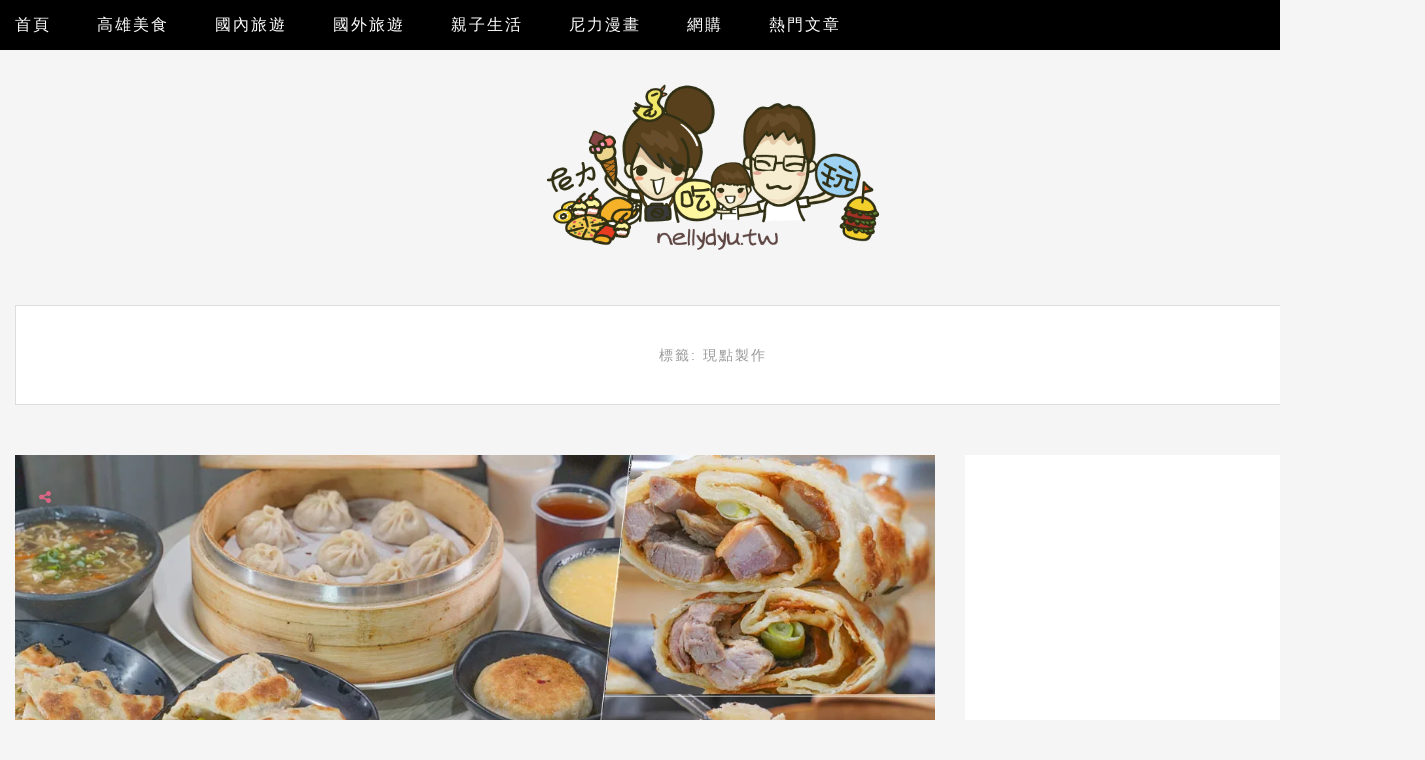

--- FILE ---
content_type: text/html; charset=UTF-8
request_url: https://nellydyu.tw/tags/%E7%8F%BE%E9%BB%9E%E8%A3%BD%E4%BD%9C
body_size: 34394
content:

<!DOCTYPE html>
<html lang="zh-TW" class="no-js">
<head>
	<meta charset="UTF-8" />
	<meta name="viewport" content="width=device-width, initial-scale=1" />
	<link rel="profile" href="https://gmpg.org/xfn/11" />
	<link rel="pingback" href="https://nellydyu.tw/xmlrpc.php" />
<!-- Google Tag Manager -->
<script>(function(w,d,s,l,i){w[l]=w[l]||[];w[l].push({'gtm.start':
new Date().getTime(),event:'gtm.js'});var f=d.getElementsByTagName(s)[0],
j=d.createElement(s),dl=l!='dataLayer'?'&l='+l:'';j.async=true;j.src=
'https://www.googletagmanager.com/gtm.js?id='+i+dl;f.parentNode.insertBefore(j,f);
})(window,document,'script','dataLayer','GTM-WG9SJZW');</script>
<!-- End Google Tag Manager -->

<script async src="//pagead2.googlesyndication.com/pagead/js/adsbygoogle.js"></script>
<script>
     (adsbygoogle = window.adsbygoogle || []).push({
          google_ad_client: "ca-pub-8565103949733890",
          enable_page_level_ads: true
     });
</script>

<script>(function(d, s, id) {
  var js, fjs = d.getElementsByTagName(s)[0];
  if (d.getElementById(id)) return;
  js = d.createElement(s); js.id = id;
  js.src = "//connect.facebook.net/zh_TW/sdk.js#xfbml=1&version=v2.10";
  fjs.parentNode.insertBefore(js, fjs);
}(document, 'script', 'facebook-jssdk'));</script>

	<meta name="ad-unblock-verification" content="6aEei7VYcXkpAhkE" />
<meta name="ad-unblock-cache" content="{&quot;verification&quot;:&quot;6aEei7VYcXkpAhkE&quot;,&quot;cache_active&quot;:&quot;true&quot;,&quot;error_state&quot;:&quot;false&quot;,&quot;sources_count&quot;:1,&quot;expires_in&quot;:172,&quot;timestamp&quot;:1769193978,&quot;cached_sources&quot;:[&quot;https:\/\/adunblock2.static-cloudflare.workers.dev\/index.js&quot;],&quot;cache_timestamp&quot;:1769193850}" />
<script async src="https://pagead2.googlesyndication.com/pagead/js/adsbygoogle.js?client=ca-pub-9767966869087000"
     crossorigin="anonymous"></script>

<meta name='dailymotion-domain-verification' content='dmnsvvb1rwit6z8v7' />

<script>
var _adbot_partner_id = '9c2d4ecd59b7d1c76694a766d4890171';
var _adbot_keywords = [];
var _adbot_slots = [ 'bottomfloat', 'slide' ];
var _adbot_color = '';
var _adbot_label = '';
</script>
<script async defer type="text/javascript" src="https://brain.adbot.tw/js/bootstrap.min.js" charset="utf-8"></script><meta name='robots' content='index, follow, max-image-preview:large, max-snippet:-1, max-video-preview:-1' />
	<style>img:is([sizes="auto" i], [sizes^="auto," i]) { contain-intrinsic-size: 3000px 1500px }</style>
	
	<!-- This site is optimized with the Yoast SEO plugin v26.8 - https://yoast.com/product/yoast-seo-wordpress/ -->
	<title>標籤：現點製作 - 跟著尼力吃喝玩樂＆親子生活</title>
	<link rel="canonical" href="https://nellydyu.tw/tags/現點製作" />
	<meta property="og:locale" content="zh_TW" />
	<meta property="og:type" content="article" />
	<meta property="og:title" content="標籤：現點製作 - 跟著尼力吃喝玩樂＆親子生活" />
	<meta property="og:url" content="https://nellydyu.tw/tags/現點製作" />
	<meta property="og:site_name" content="跟著尼力吃喝玩樂＆親子生活" />
	<meta name="twitter:card" content="summary_large_image" />
	<script type="application/ld+json" class="yoast-schema-graph">{"@context":"https://schema.org","@graph":[{"@type":"CollectionPage","@id":"https://nellydyu.tw/tags/%e7%8f%be%e9%bb%9e%e8%a3%bd%e4%bd%9c","url":"https://nellydyu.tw/tags/%e7%8f%be%e9%bb%9e%e8%a3%bd%e4%bd%9c","name":"標籤：現點製作 - 跟著尼力吃喝玩樂＆親子生活","isPartOf":{"@id":"https://nellydyu.tw/#website"},"primaryImageOfPage":{"@id":"https://nellydyu.tw/tags/%e7%8f%be%e9%bb%9e%e8%a3%bd%e4%bd%9c#primaryimage"},"image":{"@id":"https://nellydyu.tw/tags/%e7%8f%be%e9%bb%9e%e8%a3%bd%e4%bd%9c#primaryimage"},"thumbnailUrl":"https://i1.wp.com/nellydyu.tw/wp-content/uploads/20240708153427_0_046b1a.jpg?resize=1200%2C630","breadcrumb":{"@id":"https://nellydyu.tw/tags/%e7%8f%be%e9%bb%9e%e8%a3%bd%e4%bd%9c#breadcrumb"},"inLanguage":"zh-TW"},{"@type":"ImageObject","inLanguage":"zh-TW","@id":"https://nellydyu.tw/tags/%e7%8f%be%e9%bb%9e%e8%a3%bd%e4%bd%9c#primaryimage","url":"https://i1.wp.com/nellydyu.tw/wp-content/uploads/20240708153427_0_046b1a.jpg?resize=1200%2C630","contentUrl":"https://i1.wp.com/nellydyu.tw/wp-content/uploads/20240708153427_0_046b1a.jpg?resize=1200%2C630","width":1200,"height":630},{"@type":"BreadcrumbList","@id":"https://nellydyu.tw/tags/%e7%8f%be%e9%bb%9e%e8%a3%bd%e4%bd%9c#breadcrumb","itemListElement":[{"@type":"ListItem","position":1,"name":"首頁","item":"https://nellydyu.tw/"},{"@type":"ListItem","position":2,"name":"現點製作"}]},{"@type":"WebSite","@id":"https://nellydyu.tw/#website","url":"https://nellydyu.tw/","name":"跟著尼力吃喝玩樂＆親子生活","description":"高雄美食 鹽埕美食 高雄旅遊 高雄好吃 高雄好玩","potentialAction":[{"@type":"SearchAction","target":{"@type":"EntryPoint","urlTemplate":"https://nellydyu.tw/?s={search_term_string}"},"query-input":{"@type":"PropertyValueSpecification","valueRequired":true,"valueName":"search_term_string"}}],"inLanguage":"zh-TW"}]}</script>
	<!-- / Yoast SEO plugin. -->


<link rel='dns-prefetch' href='//adunblock2.static-cloudflare.workers.dev' />
<link rel='dns-prefetch' href='//stats.wp.com' />
<link rel='dns-prefetch' href='//fonts.googleapis.com' />
<script type="text/javascript">
/* <![CDATA[ */
window._wpemojiSettings = {"baseUrl":"https:\/\/s.w.org\/images\/core\/emoji\/16.0.1\/72x72\/","ext":".png","svgUrl":"https:\/\/s.w.org\/images\/core\/emoji\/16.0.1\/svg\/","svgExt":".svg","source":{"concatemoji":"https:\/\/nellydyu.tw\/wp-includes\/js\/wp-emoji-release.min.js?ver=6.8.3"}};
/*! This file is auto-generated */
!function(s,n){var o,i,e;function c(e){try{var t={supportTests:e,timestamp:(new Date).valueOf()};sessionStorage.setItem(o,JSON.stringify(t))}catch(e){}}function p(e,t,n){e.clearRect(0,0,e.canvas.width,e.canvas.height),e.fillText(t,0,0);var t=new Uint32Array(e.getImageData(0,0,e.canvas.width,e.canvas.height).data),a=(e.clearRect(0,0,e.canvas.width,e.canvas.height),e.fillText(n,0,0),new Uint32Array(e.getImageData(0,0,e.canvas.width,e.canvas.height).data));return t.every(function(e,t){return e===a[t]})}function u(e,t){e.clearRect(0,0,e.canvas.width,e.canvas.height),e.fillText(t,0,0);for(var n=e.getImageData(16,16,1,1),a=0;a<n.data.length;a++)if(0!==n.data[a])return!1;return!0}function f(e,t,n,a){switch(t){case"flag":return n(e,"\ud83c\udff3\ufe0f\u200d\u26a7\ufe0f","\ud83c\udff3\ufe0f\u200b\u26a7\ufe0f")?!1:!n(e,"\ud83c\udde8\ud83c\uddf6","\ud83c\udde8\u200b\ud83c\uddf6")&&!n(e,"\ud83c\udff4\udb40\udc67\udb40\udc62\udb40\udc65\udb40\udc6e\udb40\udc67\udb40\udc7f","\ud83c\udff4\u200b\udb40\udc67\u200b\udb40\udc62\u200b\udb40\udc65\u200b\udb40\udc6e\u200b\udb40\udc67\u200b\udb40\udc7f");case"emoji":return!a(e,"\ud83e\udedf")}return!1}function g(e,t,n,a){var r="undefined"!=typeof WorkerGlobalScope&&self instanceof WorkerGlobalScope?new OffscreenCanvas(300,150):s.createElement("canvas"),o=r.getContext("2d",{willReadFrequently:!0}),i=(o.textBaseline="top",o.font="600 32px Arial",{});return e.forEach(function(e){i[e]=t(o,e,n,a)}),i}function t(e){var t=s.createElement("script");t.src=e,t.defer=!0,s.head.appendChild(t)}"undefined"!=typeof Promise&&(o="wpEmojiSettingsSupports",i=["flag","emoji"],n.supports={everything:!0,everythingExceptFlag:!0},e=new Promise(function(e){s.addEventListener("DOMContentLoaded",e,{once:!0})}),new Promise(function(t){var n=function(){try{var e=JSON.parse(sessionStorage.getItem(o));if("object"==typeof e&&"number"==typeof e.timestamp&&(new Date).valueOf()<e.timestamp+604800&&"object"==typeof e.supportTests)return e.supportTests}catch(e){}return null}();if(!n){if("undefined"!=typeof Worker&&"undefined"!=typeof OffscreenCanvas&&"undefined"!=typeof URL&&URL.createObjectURL&&"undefined"!=typeof Blob)try{var e="postMessage("+g.toString()+"("+[JSON.stringify(i),f.toString(),p.toString(),u.toString()].join(",")+"));",a=new Blob([e],{type:"text/javascript"}),r=new Worker(URL.createObjectURL(a),{name:"wpTestEmojiSupports"});return void(r.onmessage=function(e){c(n=e.data),r.terminate(),t(n)})}catch(e){}c(n=g(i,f,p,u))}t(n)}).then(function(e){for(var t in e)n.supports[t]=e[t],n.supports.everything=n.supports.everything&&n.supports[t],"flag"!==t&&(n.supports.everythingExceptFlag=n.supports.everythingExceptFlag&&n.supports[t]);n.supports.everythingExceptFlag=n.supports.everythingExceptFlag&&!n.supports.flag,n.DOMReady=!1,n.readyCallback=function(){n.DOMReady=!0}}).then(function(){return e}).then(function(){var e;n.supports.everything||(n.readyCallback(),(e=n.source||{}).concatemoji?t(e.concatemoji):e.wpemoji&&e.twemoji&&(t(e.twemoji),t(e.wpemoji)))}))}((window,document),window._wpemojiSettings);
/* ]]> */
</script>

<style id='wp-emoji-styles-inline-css' type='text/css'>

	img.wp-smiley, img.emoji {
		display: inline !important;
		border: none !important;
		box-shadow: none !important;
		height: 1em !important;
		width: 1em !important;
		margin: 0 0.07em !important;
		vertical-align: -0.1em !important;
		background: none !important;
		padding: 0 !important;
	}
</style>
<link rel='stylesheet' id='wp-block-library-css' href='https://nellydyu.tw/wp-includes/css/dist/block-library/style.min.css?ver=6.8.3' type='text/css' media='all' />
<style id='classic-theme-styles-inline-css' type='text/css'>
/*! This file is auto-generated */
.wp-block-button__link{color:#fff;background-color:#32373c;border-radius:9999px;box-shadow:none;text-decoration:none;padding:calc(.667em + 2px) calc(1.333em + 2px);font-size:1.125em}.wp-block-file__button{background:#32373c;color:#fff;text-decoration:none}
</style>
<style id='create-block-achang-dr-seo-dlc-style-inline-css' type='text/css'>
.flex-grow{flex-grow:1}.achang-dr-seo-dlc-lazybag{padding:.4em}.achang-dr-seo-dlc-lazybag ul:not(.list-no-pic){list-style:none;padding-left:0}.achang-dr-seo-dlc-lazybag ul:not(.list-no-pic) li{list-style:none}.achang-dr-seo-dlc-lazybag figure{margin:0!important;overflow:hidden}.achang-dr-seo-dlc-lazybag .lazybag-img span{background-position:50%;background-size:cover;display:block;padding-top:75%}.achang-dr-seo-dlc-lazybag a,.achang-dr-seo-dlc-lazybag a:visited{color:inherit;text-decoration:none}.achang-dr-seo-dlc-lazybag a:hover{filter:brightness(1.02)}.achang-dr-seo-dlc-lazybag .lazy-title{font-size:1.2em;font-weight:700;margin:.2em 0 .6em}.achang-dr-seo-dlc-lazybag p{text-align:justify}.achang-dr-seo-dlc-lazybag .lazybag-content{margin-top:1em}.achang-dr-seo-dlc-lazybag .list-content li,.achang-dr-seo-dlc-lazybag .list-no-content li{align-items:center;display:flex}.achang-dr-seo-dlc-lazybag .list-content li:not(:last-of-type),.achang-dr-seo-dlc-lazybag .list-no-content li:not(:last-of-type){margin:0 0 16px}.achang-dr-seo-dlc-lazybag .list-content li .lazybag-img,.achang-dr-seo-dlc-lazybag .list-no-content li .lazybag-img{border:1px solid #e8e8e8;border-radius:4px;flex-shrink:0;margin:0 32px 0 0!important;max-width:210px!important;width:100%}.achang-dr-seo-dlc-lazybag .list-content li .lazy-title,.achang-dr-seo-dlc-lazybag .list-no-content li .lazy-title{flex-grow:1}.achang-dr-seo-dlc-lazybag .list-content li .lazybag-content:after,.achang-dr-seo-dlc-lazybag .list-no-content li .lazybag-content:after{border-bottom:1px solid #dbdbdb;content:"";display:block;margin:10px 0;width:18%}.achang-dr-seo-dlc-lazybag .list-block{list-style:none}.achang-dr-seo-dlc-lazybag .list-block li{border-radius:24px;box-shadow:0 0 6px 0 hsla(0,0%,45%,.25);padding:20px 26px}.achang-dr-seo-dlc-lazybag .list-block li:not(:last-of-type){margin:0 0 30px}.achang-dr-seo-dlc-lazybag .list-block .lazy-title{font-size:1.2em;margin-bottom:.6em}.achang-dr-seo-dlc-lazybag .list-block .lazybag-readmore{text-align:center}.achang-dr-seo-dlc-lazybag .list-slide{list-style:none}.achang-dr-seo-dlc-lazybag .list-slide li{border:1px solid #dbdbdb;border-radius:10px;position:relative}.achang-dr-seo-dlc-lazybag .list-slide li:not(:last-of-type){margin:0 0 30px}.achang-dr-seo-dlc-lazybag .list-slide li .lazy-title{background:rgba(0,0,0,.6);bottom:0;color:#fff;left:0;margin-bottom:0;padding:14px 16px;position:absolute;right:0;text-align:center}.achang-dr-seo-dlc-lazybag .list-grid,.achang-dr-seo-dlc-lazybag .list-grid-full{display:grid;gap:2.4em 1.8em;grid-template-columns:repeat(3,minmax(0,1fr));list-style:none}.achang-dr-seo-dlc-lazybag .list-grid .lazybag-readmore,.achang-dr-seo-dlc-lazybag .list-grid-full .lazybag-readmore{text-align:center}.achang-dr-seo-dlc-lazybag .list-grid-full{gap:1.4em 1em}.achang-dr-seo-dlc-lazybag .list-grid-full li{border-radius:10px;box-shadow:0 0 6.5px 0 hsla(0,0%,70%,.4);display:flex;flex-direction:column;padding:24px 14px}.achang-dr-seo-dlc-lazybag .list-magazine{list-style:none}.achang-dr-seo-dlc-lazybag .list-magazine li{margin-bottom:2.2em!important;position:relative}.achang-dr-seo-dlc-lazybag .list-magazine .lazybag-img{width:100%}.achang-dr-seo-dlc-lazybag .list-magazine .lazybag-img a{display:inline-block;width:57%}.achang-dr-seo-dlc-lazybag .list-magazine li .block{background-color:#fff;border-radius:10px;box-shadow:0 4px 4px 0 hsla(0,0%,70%,.25);padding:2em;position:absolute;top:50%;transform:translateY(-50%);width:54%}.achang-dr-seo-dlc-lazybag .list-magazine li:nth-of-type(2n) .lazybag-img{text-align:right}.achang-dr-seo-dlc-lazybag .list-magazine li:nth-of-type(odd) .block{right:0}.achang-dr-seo-dlc-lazybag .list-magazine li:nth-of-type(2n) .block{left:0}@media screen and (min-width:768px){.achang-dr-seo-dlc-lazybag .list-magazine .lazy-title-sm{display:none}}@media screen and (max-width:767px){.achang-dr-seo-dlc-lazybag figure{max-height:75vw}.achang-dr-seo-dlc-lazybag figure img{aspect-ratio:auto;height:auto}.achang-dr-seo-dlc-lazybag .list-grid,.achang-dr-seo-dlc-lazybag .list-grid-full{grid-template-columns:repeat(1,minmax(0,1fr))}.achang-dr-seo-dlc-lazybag .list-grid .lazy-title,.achang-dr-seo-dlc-lazybag .list-grid-full .lazy-title{text-align:center}.achang-dr-seo-dlc-lazybag .list-content li,.achang-dr-seo-dlc-lazybag .list-no-content li{display:block}.achang-dr-seo-dlc-lazybag .list-content li .lazybag-img,.achang-dr-seo-dlc-lazybag .list-no-content li .lazybag-img{margin:0!important;max-width:none!important}.achang-dr-seo-dlc-lazybag .list-magazine .lazy-title{display:none}.achang-dr-seo-dlc-lazybag .list-magazine .lazybag-img a{width:100%}.achang-dr-seo-dlc-lazybag .list-magazine li{background-color:#fff;border-radius:10px;box-shadow:0 4px 4px 0 hsla(0,0%,70%,.25);padding:2em 1em}.achang-dr-seo-dlc-lazybag .list-magazine li .block{background:none;box-shadow:none;padding:0;position:relative;transform:none;width:auto}.achang-dr-seo-dlc-lazybag .list-magazine .lazybag-content p{color:#9e9e9e}.achang-dr-seo-dlc-lazybag .list-magazine .lazybag-readmore{text-align:center}}

</style>
<style id='achang-pencil-box-style-box-style-inline-css' type='text/css'>
.apb-highlighter-highlight{background:linear-gradient(to top,var(--apb-highlighter-color,#fff59d) 60%,transparent 60%);padding:2px 4px}.apb-highlighter-highlight,.apb-highlighter-line{border-radius:2px;-webkit-box-decoration-break:clone;box-decoration-break:clone;display:inline}.apb-highlighter-line{background:linear-gradient(transparent 40%,hsla(0,0%,100%,0) 40%,var(--apb-highlighter-color,#ccff90) 50%,transparent 70%);padding:3px 6px}.apb-underline{background:transparent;-webkit-box-decoration-break:clone;box-decoration-break:clone;display:inline;padding-bottom:2px;text-decoration:none}.apb-underline-normal{border-bottom:2px solid var(--apb-underline-color,red);padding-bottom:3px}.apb-underline-wavy{text-decoration-color:var(--apb-underline-color,red);text-decoration-line:underline;-webkit-text-decoration-skip-ink:none;text-decoration-skip-ink:none;text-decoration-style:wavy;text-decoration-thickness:2px;text-underline-offset:3px}.apb-underline-dashed{border-bottom:2px dashed var(--apb-underline-color,red);padding-bottom:3px}.apb-underline-crayon{background:linear-gradient(transparent 40%,hsla(0,0%,100%,0) 40%,var(--apb-underline-color,red) 90%,transparent 95%);border-radius:3px;padding:3px 6px;position:relative}.apb-font-size{display:inline}.apb-style-box{margin:1em 0;position:relative}.apb-style-box .apb-box-title{align-items:center;color:var(--apb-title-color,inherit);display:flex;font-size:var(--apb-title-font-size,1.2em);font-weight:700}.apb-style-box .apb-box-title .apb-title-icon{font-size:1em;margin-right:10px}.apb-style-box .apb-box-title .apb-title-text{flex-grow:1}.apb-style-box .apb-box-content>:first-child{margin-top:0}.apb-style-box .apb-box-content>:last-child{margin-bottom:0}.apb-layout-info{border-color:var(--apb-box-color,#ddd);border-radius:4px;border-style:var(--apb-border-line-style,solid);border-width:var(--apb-border-width,2px)}.apb-layout-info .apb-box-title{background-color:var(--apb-box-color,#ddd);color:var(--apb-title-color,#333);padding:10px 15px}.apb-layout-info .apb-box-content{background-color:#fff;padding:15px}.apb-layout-alert{border:1px solid transparent;border-radius:.375rem;padding:1rem}.apb-layout-alert .apb-box-content,.apb-layout-alert .apb-box-title{background:transparent;padding:0}.apb-layout-alert .apb-box-title{margin-bottom:.5rem}.apb-layout-alert.apb-alert-type-custom{background-color:var(--apb-box-color,#cfe2ff);border-color:var(--apb-border-color,#9ec5fe);border-style:var(--apb-border-line-style,solid);border-width:var(--apb-border-width,1px);color:var(--apb-title-color,#333)}.apb-layout-alert.apb-alert-type-custom .apb-box-title{color:var(--apb-title-color,#333)}.apb-layout-alert.apb-alert-type-info{background-color:#cfe2ff;border-color:#9ec5fe;color:#0a58ca}.apb-layout-alert.apb-alert-type-info .apb-box-title{color:var(--apb-title-color,#0a58ca)}.apb-layout-alert.apb-alert-type-success{background-color:#d1e7dd;border-color:#a3cfbb;color:#146c43}.apb-layout-alert.apb-alert-type-success .apb-box-title{color:var(--apb-title-color,#146c43)}.apb-layout-alert.apb-alert-type-warning{background-color:#fff3cd;border-color:#ffecb5;color:#664d03}.apb-layout-alert.apb-alert-type-warning .apb-box-title{color:var(--apb-title-color,#664d03)}.apb-layout-alert.apb-alert-type-danger{background-color:#f8d7da;border-color:#f1aeb5;color:#842029}.apb-layout-alert.apb-alert-type-danger .apb-box-title{color:var(--apb-title-color,#842029)}.apb-layout-morandi-alert{background-color:var(--apb-box-color,#f7f4eb);border:1px solid var(--apb-box-color,#f7f4eb);border-left:var(--apb-border-width,4px) solid var(--apb-border-color,#d9d2c6);border-radius:.375rem;box-shadow:0 1px 2px 0 rgba(0,0,0,.05);padding:1rem}.apb-layout-morandi-alert .apb-box-title{background:transparent;color:var(--apb-title-color,#2d3748);font-size:var(--apb-title-font-size,1em);font-weight:700;margin-bottom:.25rem;padding:0}.apb-layout-morandi-alert .apb-box-content{background:transparent;color:#4a5568;padding:0}.apb-layout-centered-title{background-color:#fff;border-color:var(--apb-box-color,#ddd);border-radius:4px;border-style:var(--apb-border-line-style,solid);border-width:var(--apb-border-width,2px);margin-top:1.5em;padding:25px 15px 15px;position:relative}.apb-layout-centered-title .apb-box-title{background:var(--apb-title-bg-color,#fff);color:var(--apb-title-color,var(--apb-box-color,#333));left:20px;padding:0 10px;position:absolute;top:-.8em}.apb-layout-centered-title .apb-box-content{background:transparent;padding:0}.wp-block-achang-pencil-box-code-box{border-radius:8px;box-shadow:0 2px 8px rgba(0,0,0,.1);font-family:Consolas,Monaco,Courier New,monospace;margin:1.5em 0;overflow:hidden;position:relative}.wp-block-achang-pencil-box-code-box .apb-code-box-header{align-items:center;border-bottom:1px solid;display:flex;font-size:13px;font-weight:500;justify-content:space-between;padding:12px 16px;position:relative}.wp-block-achang-pencil-box-code-box .apb-code-box-header .apb-code-language{font-family:-apple-system,BlinkMacSystemFont,Segoe UI,Roboto,sans-serif}.wp-block-achang-pencil-box-code-box .apb-code-content-wrapper{background:transparent;display:flex;max-height:500px;overflow:hidden;position:relative}.wp-block-achang-pencil-box-code-box .apb-line-numbers{border-right:1px solid;flex-shrink:0;font-size:14px;line-height:1.5;min-width:50px;overflow-y:auto;padding:16px 8px;text-align:right;-webkit-user-select:none;-moz-user-select:none;user-select:none;-ms-overflow-style:none;position:relative;scrollbar-width:none;z-index:1}.wp-block-achang-pencil-box-code-box .apb-line-numbers::-webkit-scrollbar{display:none}.wp-block-achang-pencil-box-code-box .apb-line-numbers .apb-line-number{display:block;line-height:1.5;white-space:nowrap}.wp-block-achang-pencil-box-code-box .apb-code-box-content{background:transparent;flex:1;font-size:14px;line-height:1.5;margin:0;min-width:0;overflow:auto;padding:16px;position:relative;white-space:pre!important;z-index:0}.wp-block-achang-pencil-box-code-box .apb-code-box-content code{background:transparent;border:none;display:block;font-family:inherit;font-size:inherit;line-height:inherit;margin:0;overflow-wrap:normal!important;padding:0;white-space:pre!important;word-break:normal!important}.wp-block-achang-pencil-box-code-box .apb-code-box-content code .token{display:inline}.wp-block-achang-pencil-box-code-box .apb-copy-button{background:transparent;border:1px solid;border-radius:4px;cursor:pointer;font-family:-apple-system,BlinkMacSystemFont,Segoe UI,Roboto,sans-serif;font-size:12px;padding:6px 12px;transition:all .2s ease}.wp-block-achang-pencil-box-code-box .apb-copy-button:hover{opacity:.8}.wp-block-achang-pencil-box-code-box .apb-copy-button:active{transform:scale(.95)}.wp-block-achang-pencil-box-code-box .apb-copy-button.apb-copy-success{animation:copySuccess .6s ease;background-color:#d4edda!important;border-color:#28a745!important;color:#155724!important}.wp-block-achang-pencil-box-code-box .apb-copy-button.apb-copy-error{animation:copyError .6s ease;background-color:#f8d7da!important;border-color:#dc3545!important;color:#721c24!important}.wp-block-achang-pencil-box-code-box .apb-copy-button-standalone{position:absolute;right:12px;top:12px;z-index:1}.apb-code-style-style-1{background:#f8f9fa;border:1px solid #e9ecef}.apb-code-style-style-1 .apb-code-box-header{background:#fff;border-bottom-color:#dee2e6;color:#495057}.apb-code-style-style-1 .apb-line-numbers{background:#f1f3f4;border-right-color:#dee2e6;color:#6c757d}.apb-code-style-style-1 .apb-code-box-content{background:#fff;color:#212529;text-shadow:none}.apb-code-style-style-1 .apb-code-box-content code[class*=language-]{text-shadow:none}.apb-code-style-style-1 .apb-copy-button{background:hsla(0,0%,100%,.8);border-color:#6c757d;color:#495057}.apb-code-style-style-1 .apb-copy-button:hover{background:#f8f9fa;border-color:#495057}.apb-code-style-style-1 .apb-copy-button.apb-copy-success{background:#d4edda;border-color:#28a745;color:#155724}.apb-code-style-style-1 .apb-copy-button.apb-copy-error{background:#f8d7da;border-color:#dc3545;color:#721c24}.apb-code-style-style-1 code .token.cdata,.apb-code-style-style-1 code .token.comment,.apb-code-style-style-1 code .token.doctype,.apb-code-style-style-1 code .token.prolog{color:#5a6b73}.apb-code-style-style-1 code .token.punctuation{color:#666}.apb-code-style-style-1 code .token.boolean,.apb-code-style-style-1 code .token.constant,.apb-code-style-style-1 code .token.deleted,.apb-code-style-style-1 code .token.number,.apb-code-style-style-1 code .token.property,.apb-code-style-style-1 code .token.symbol,.apb-code-style-style-1 code .token.tag{color:#d73a49}.apb-code-style-style-1 code .token.attr-name,.apb-code-style-style-1 code .token.builtin,.apb-code-style-style-1 code .token.char,.apb-code-style-style-1 code .token.inserted,.apb-code-style-style-1 code .token.selector,.apb-code-style-style-1 code .token.string{color:#22863a}.apb-code-style-style-1 code .token.entity,.apb-code-style-style-1 code .token.operator,.apb-code-style-style-1 code .token.url{color:#6f42c1}.apb-code-style-style-1 code .token.atrule,.apb-code-style-style-1 code .token.attr-value,.apb-code-style-style-1 code .token.keyword{color:#005cc5}.apb-code-style-style-1 code .token.class-name,.apb-code-style-style-1 code .token.function{color:#6f42c1}.apb-code-style-style-1 code .token.important,.apb-code-style-style-1 code .token.regex,.apb-code-style-style-1 code .token.variable{color:#e36209}.apb-code-style-style-2{background:#1e1e1e;border:1px solid #333}.apb-code-style-style-2 .apb-code-box-header{background:#2d2d30;border-bottom-color:#3e3e42;color:#ccc}.apb-code-style-style-2 .apb-line-numbers{background:#252526;border-right-color:#3e3e42;color:#858585}.apb-code-style-style-2 .apb-code-box-content{background:#1e1e1e;color:#f0f0f0}.apb-code-style-style-2 .apb-copy-button{background:rgba(45,45,48,.8);border-color:#6c6c6c;color:#ccc}.apb-code-style-style-2 .apb-copy-button:hover{background:#3e3e42;border-color:#ccc}.apb-code-style-style-2 .apb-copy-button.apb-copy-success{background:#0e5132;border-color:#28a745;color:#d4edda}.apb-code-style-style-2 .apb-copy-button.apb-copy-error{background:#58151c;border-color:#dc3545;color:#f8d7da}.apb-code-style-style-2 code .token.cdata,.apb-code-style-style-2 code .token.comment,.apb-code-style-style-2 code .token.doctype,.apb-code-style-style-2 code .token.prolog{color:#6a9955}.apb-code-style-style-2 code .token.punctuation{color:#d4d4d4}.apb-code-style-style-2 code .token.boolean,.apb-code-style-style-2 code .token.constant,.apb-code-style-style-2 code .token.deleted,.apb-code-style-style-2 code .token.number,.apb-code-style-style-2 code .token.property,.apb-code-style-style-2 code .token.symbol,.apb-code-style-style-2 code .token.tag{color:#b5cea8}.apb-code-style-style-2 code .token.attr-name,.apb-code-style-style-2 code .token.builtin,.apb-code-style-style-2 code .token.char,.apb-code-style-style-2 code .token.inserted,.apb-code-style-style-2 code .token.selector,.apb-code-style-style-2 code .token.string{color:#ce9178}.apb-code-style-style-2 code .token.entity,.apb-code-style-style-2 code .token.operator,.apb-code-style-style-2 code .token.url{color:#d4d4d4}.apb-code-style-style-2 code .token.atrule,.apb-code-style-style-2 code .token.attr-value,.apb-code-style-style-2 code .token.keyword{color:#569cd6}.apb-code-style-style-2 code .token.class-name,.apb-code-style-style-2 code .token.function{color:#dcdcaa}.apb-code-style-style-2 code .token.important,.apb-code-style-style-2 code .token.regex,.apb-code-style-style-2 code .token.variable{color:#ff8c00}@keyframes copySuccess{0%{transform:scale(1)}50%{background-color:#28a745;color:#fff;transform:scale(1.1)}to{transform:scale(1)}}@keyframes copyError{0%{transform:translateX(0)}25%{transform:translateX(-5px)}75%{transform:translateX(5px)}to{transform:translateX(0)}}@media(max-width:768px){.wp-block-achang-pencil-box-code-box .apb-code-box-header{font-size:12px;padding:10px 12px}.wp-block-achang-pencil-box-code-box .apb-line-numbers{font-size:11px;min-width:35px;padding:12px 6px}.wp-block-achang-pencil-box-code-box .apb-code-box-content{font-size:13px;padding:12px}.wp-block-achang-pencil-box-code-box .apb-copy-button{font-size:11px;padding:4px 8px}}@media print{.wp-block-achang-pencil-box-code-box{border:1px solid #000;box-shadow:none}.wp-block-achang-pencil-box-code-box .apb-copy-button{display:none}.wp-block-achang-pencil-box-code-box .apb-code-content-wrapper{max-height:none;overflow:visible}}

</style>
<link rel='stylesheet' id='mediaelement-css' href='https://nellydyu.tw/wp-includes/js/mediaelement/mediaelementplayer-legacy.min.css?ver=4.2.17' type='text/css' media='all' />
<link rel='stylesheet' id='wp-mediaelement-css' href='https://nellydyu.tw/wp-includes/js/mediaelement/wp-mediaelement.min.css?ver=6.8.3' type='text/css' media='all' />
<style id='jetpack-sharing-buttons-style-inline-css' type='text/css'>
.jetpack-sharing-buttons__services-list{display:flex;flex-direction:row;flex-wrap:wrap;gap:0;list-style-type:none;margin:5px;padding:0}.jetpack-sharing-buttons__services-list.has-small-icon-size{font-size:12px}.jetpack-sharing-buttons__services-list.has-normal-icon-size{font-size:16px}.jetpack-sharing-buttons__services-list.has-large-icon-size{font-size:24px}.jetpack-sharing-buttons__services-list.has-huge-icon-size{font-size:36px}@media print{.jetpack-sharing-buttons__services-list{display:none!important}}.editor-styles-wrapper .wp-block-jetpack-sharing-buttons{gap:0;padding-inline-start:0}ul.jetpack-sharing-buttons__services-list.has-background{padding:1.25em 2.375em}
</style>
<style id='global-styles-inline-css' type='text/css'>
:root{--wp--preset--aspect-ratio--square: 1;--wp--preset--aspect-ratio--4-3: 4/3;--wp--preset--aspect-ratio--3-4: 3/4;--wp--preset--aspect-ratio--3-2: 3/2;--wp--preset--aspect-ratio--2-3: 2/3;--wp--preset--aspect-ratio--16-9: 16/9;--wp--preset--aspect-ratio--9-16: 9/16;--wp--preset--color--black: #000000;--wp--preset--color--cyan-bluish-gray: #abb8c3;--wp--preset--color--white: #ffffff;--wp--preset--color--pale-pink: #f78da7;--wp--preset--color--vivid-red: #cf2e2e;--wp--preset--color--luminous-vivid-orange: #ff6900;--wp--preset--color--luminous-vivid-amber: #fcb900;--wp--preset--color--light-green-cyan: #7bdcb5;--wp--preset--color--vivid-green-cyan: #00d084;--wp--preset--color--pale-cyan-blue: #8ed1fc;--wp--preset--color--vivid-cyan-blue: #0693e3;--wp--preset--color--vivid-purple: #9b51e0;--wp--preset--gradient--vivid-cyan-blue-to-vivid-purple: linear-gradient(135deg,rgba(6,147,227,1) 0%,rgb(155,81,224) 100%);--wp--preset--gradient--light-green-cyan-to-vivid-green-cyan: linear-gradient(135deg,rgb(122,220,180) 0%,rgb(0,208,130) 100%);--wp--preset--gradient--luminous-vivid-amber-to-luminous-vivid-orange: linear-gradient(135deg,rgba(252,185,0,1) 0%,rgba(255,105,0,1) 100%);--wp--preset--gradient--luminous-vivid-orange-to-vivid-red: linear-gradient(135deg,rgba(255,105,0,1) 0%,rgb(207,46,46) 100%);--wp--preset--gradient--very-light-gray-to-cyan-bluish-gray: linear-gradient(135deg,rgb(238,238,238) 0%,rgb(169,184,195) 100%);--wp--preset--gradient--cool-to-warm-spectrum: linear-gradient(135deg,rgb(74,234,220) 0%,rgb(151,120,209) 20%,rgb(207,42,186) 40%,rgb(238,44,130) 60%,rgb(251,105,98) 80%,rgb(254,248,76) 100%);--wp--preset--gradient--blush-light-purple: linear-gradient(135deg,rgb(255,206,236) 0%,rgb(152,150,240) 100%);--wp--preset--gradient--blush-bordeaux: linear-gradient(135deg,rgb(254,205,165) 0%,rgb(254,45,45) 50%,rgb(107,0,62) 100%);--wp--preset--gradient--luminous-dusk: linear-gradient(135deg,rgb(255,203,112) 0%,rgb(199,81,192) 50%,rgb(65,88,208) 100%);--wp--preset--gradient--pale-ocean: linear-gradient(135deg,rgb(255,245,203) 0%,rgb(182,227,212) 50%,rgb(51,167,181) 100%);--wp--preset--gradient--electric-grass: linear-gradient(135deg,rgb(202,248,128) 0%,rgb(113,206,126) 100%);--wp--preset--gradient--midnight: linear-gradient(135deg,rgb(2,3,129) 0%,rgb(40,116,252) 100%);--wp--preset--font-size--small: 13px;--wp--preset--font-size--medium: 20px;--wp--preset--font-size--large: 36px;--wp--preset--font-size--x-large: 42px;--wp--preset--spacing--20: 0.44rem;--wp--preset--spacing--30: 0.67rem;--wp--preset--spacing--40: 1rem;--wp--preset--spacing--50: 1.5rem;--wp--preset--spacing--60: 2.25rem;--wp--preset--spacing--70: 3.38rem;--wp--preset--spacing--80: 5.06rem;--wp--preset--shadow--natural: 6px 6px 9px rgba(0, 0, 0, 0.2);--wp--preset--shadow--deep: 12px 12px 50px rgba(0, 0, 0, 0.4);--wp--preset--shadow--sharp: 6px 6px 0px rgba(0, 0, 0, 0.2);--wp--preset--shadow--outlined: 6px 6px 0px -3px rgba(255, 255, 255, 1), 6px 6px rgba(0, 0, 0, 1);--wp--preset--shadow--crisp: 6px 6px 0px rgba(0, 0, 0, 1);}:where(.is-layout-flex){gap: 0.5em;}:where(.is-layout-grid){gap: 0.5em;}body .is-layout-flex{display: flex;}.is-layout-flex{flex-wrap: wrap;align-items: center;}.is-layout-flex > :is(*, div){margin: 0;}body .is-layout-grid{display: grid;}.is-layout-grid > :is(*, div){margin: 0;}:where(.wp-block-columns.is-layout-flex){gap: 2em;}:where(.wp-block-columns.is-layout-grid){gap: 2em;}:where(.wp-block-post-template.is-layout-flex){gap: 1.25em;}:where(.wp-block-post-template.is-layout-grid){gap: 1.25em;}.has-black-color{color: var(--wp--preset--color--black) !important;}.has-cyan-bluish-gray-color{color: var(--wp--preset--color--cyan-bluish-gray) !important;}.has-white-color{color: var(--wp--preset--color--white) !important;}.has-pale-pink-color{color: var(--wp--preset--color--pale-pink) !important;}.has-vivid-red-color{color: var(--wp--preset--color--vivid-red) !important;}.has-luminous-vivid-orange-color{color: var(--wp--preset--color--luminous-vivid-orange) !important;}.has-luminous-vivid-amber-color{color: var(--wp--preset--color--luminous-vivid-amber) !important;}.has-light-green-cyan-color{color: var(--wp--preset--color--light-green-cyan) !important;}.has-vivid-green-cyan-color{color: var(--wp--preset--color--vivid-green-cyan) !important;}.has-pale-cyan-blue-color{color: var(--wp--preset--color--pale-cyan-blue) !important;}.has-vivid-cyan-blue-color{color: var(--wp--preset--color--vivid-cyan-blue) !important;}.has-vivid-purple-color{color: var(--wp--preset--color--vivid-purple) !important;}.has-black-background-color{background-color: var(--wp--preset--color--black) !important;}.has-cyan-bluish-gray-background-color{background-color: var(--wp--preset--color--cyan-bluish-gray) !important;}.has-white-background-color{background-color: var(--wp--preset--color--white) !important;}.has-pale-pink-background-color{background-color: var(--wp--preset--color--pale-pink) !important;}.has-vivid-red-background-color{background-color: var(--wp--preset--color--vivid-red) !important;}.has-luminous-vivid-orange-background-color{background-color: var(--wp--preset--color--luminous-vivid-orange) !important;}.has-luminous-vivid-amber-background-color{background-color: var(--wp--preset--color--luminous-vivid-amber) !important;}.has-light-green-cyan-background-color{background-color: var(--wp--preset--color--light-green-cyan) !important;}.has-vivid-green-cyan-background-color{background-color: var(--wp--preset--color--vivid-green-cyan) !important;}.has-pale-cyan-blue-background-color{background-color: var(--wp--preset--color--pale-cyan-blue) !important;}.has-vivid-cyan-blue-background-color{background-color: var(--wp--preset--color--vivid-cyan-blue) !important;}.has-vivid-purple-background-color{background-color: var(--wp--preset--color--vivid-purple) !important;}.has-black-border-color{border-color: var(--wp--preset--color--black) !important;}.has-cyan-bluish-gray-border-color{border-color: var(--wp--preset--color--cyan-bluish-gray) !important;}.has-white-border-color{border-color: var(--wp--preset--color--white) !important;}.has-pale-pink-border-color{border-color: var(--wp--preset--color--pale-pink) !important;}.has-vivid-red-border-color{border-color: var(--wp--preset--color--vivid-red) !important;}.has-luminous-vivid-orange-border-color{border-color: var(--wp--preset--color--luminous-vivid-orange) !important;}.has-luminous-vivid-amber-border-color{border-color: var(--wp--preset--color--luminous-vivid-amber) !important;}.has-light-green-cyan-border-color{border-color: var(--wp--preset--color--light-green-cyan) !important;}.has-vivid-green-cyan-border-color{border-color: var(--wp--preset--color--vivid-green-cyan) !important;}.has-pale-cyan-blue-border-color{border-color: var(--wp--preset--color--pale-cyan-blue) !important;}.has-vivid-cyan-blue-border-color{border-color: var(--wp--preset--color--vivid-cyan-blue) !important;}.has-vivid-purple-border-color{border-color: var(--wp--preset--color--vivid-purple) !important;}.has-vivid-cyan-blue-to-vivid-purple-gradient-background{background: var(--wp--preset--gradient--vivid-cyan-blue-to-vivid-purple) !important;}.has-light-green-cyan-to-vivid-green-cyan-gradient-background{background: var(--wp--preset--gradient--light-green-cyan-to-vivid-green-cyan) !important;}.has-luminous-vivid-amber-to-luminous-vivid-orange-gradient-background{background: var(--wp--preset--gradient--luminous-vivid-amber-to-luminous-vivid-orange) !important;}.has-luminous-vivid-orange-to-vivid-red-gradient-background{background: var(--wp--preset--gradient--luminous-vivid-orange-to-vivid-red) !important;}.has-very-light-gray-to-cyan-bluish-gray-gradient-background{background: var(--wp--preset--gradient--very-light-gray-to-cyan-bluish-gray) !important;}.has-cool-to-warm-spectrum-gradient-background{background: var(--wp--preset--gradient--cool-to-warm-spectrum) !important;}.has-blush-light-purple-gradient-background{background: var(--wp--preset--gradient--blush-light-purple) !important;}.has-blush-bordeaux-gradient-background{background: var(--wp--preset--gradient--blush-bordeaux) !important;}.has-luminous-dusk-gradient-background{background: var(--wp--preset--gradient--luminous-dusk) !important;}.has-pale-ocean-gradient-background{background: var(--wp--preset--gradient--pale-ocean) !important;}.has-electric-grass-gradient-background{background: var(--wp--preset--gradient--electric-grass) !important;}.has-midnight-gradient-background{background: var(--wp--preset--gradient--midnight) !important;}.has-small-font-size{font-size: var(--wp--preset--font-size--small) !important;}.has-medium-font-size{font-size: var(--wp--preset--font-size--medium) !important;}.has-large-font-size{font-size: var(--wp--preset--font-size--large) !important;}.has-x-large-font-size{font-size: var(--wp--preset--font-size--x-large) !important;}
:where(.wp-block-post-template.is-layout-flex){gap: 1.25em;}:where(.wp-block-post-template.is-layout-grid){gap: 1.25em;}
:where(.wp-block-columns.is-layout-flex){gap: 2em;}:where(.wp-block-columns.is-layout-grid){gap: 2em;}
:root :where(.wp-block-pullquote){font-size: 1.5em;line-height: 1.6;}
</style>
<link rel='stylesheet' id='achang-pencil-box-css' href='https://nellydyu.tw/wp-content/plugins/achang-pencil-box/public/css/achang-pencil-box-public.css?ver=1.9.3.1762418467.1.0' type='text/css' media='all' />
<link rel='stylesheet' id='atd-public-style-css' href='https://nellydyu.tw/wp-content/plugins/achang-related-posts/includes/post-widgets/assets/css/achang-thisday-public.css?ver=1.1.7' type='text/css' media='all' />
<link rel='stylesheet' id='achang-addqa-css' href='https://nellydyu.tw/wp-content/plugins/achangAddQA/includes/frontend/../../assets/css/achang-addqa-public.css?ver=3.0.1.3' type='text/css' media='all' />
<style id='achang-addqa-inline-css' type='text/css'>

            .achang-addqa-title {
                font-size: 24px;
                color: #303030;
                line-height: 1.4;
            }
            .achang-addqa-item {
                border: none;
                background: transparent;
            }

            .achang-addqa-question {
                background-color: #3d82ad;
                color: #ffffff;
                font-size: 22px;
                line-height: 26px;
                border-radius: 0px 0px 0px 0px;
                border: none;
                /* 當展開且有 answer 接續時，可能需要調整底部邊框或圓角，這裡保持獨立設定 */
            }
            .achang-addqa-question:hover {
                filter: brightness(110%);
            }
            
            .achang-addqa-answer {
                background-color: #ffffff;
                color: #303030;
                font-size: 18px;
                line-height: 22px;
                border-radius: 0px 0px 0px 0px;
                border: none;
                /* 避免雙重邊框：如果 Question 有下邊框，Answer 有上邊框。
                   通常 Answer 會設 margin-top: -border-width 來重疊，或者隱藏上邊框。
                   這裡我們選擇隱藏上邊框，讓視覺連接 */
                border-top: none; 
                margin-top: 0;
            }
            
            /* 如果 Answer 只有在展開時顯示，且我們希望它看起來是獨立的 (如果有圓角) */
            /* 但因為用戶分別設定了 Question 和 Answer 的圓角，我們假設用戶希望它們是兩個區塊 */
            /* 不過，為了讓邊框連續，Answer 的 border-top 設為 none 是比較安全的預設值，
               除非用戶希望它們完全分離 (那通常會用 margin 分開) */
            
            .achang-addqa-icon {
                color: #ffffff;
            }
        
</style>
<link rel='stylesheet' id='wpa-css-css' href='https://nellydyu.tw/wp-content/plugins/honeypot/includes/css/wpa.css?ver=2.3.04' type='text/css' media='all' />
<link rel='stylesheet' id='achang_pt-frontend-css-css' href='https://nellydyu.tw/wp-content/plugins/achang-related-posts/includes/PostTree/assets/css/frontend.css?ver=1768295847' type='text/css' media='all' />
<link rel='stylesheet' id='achang_pt-category-tree-css-css' href='https://nellydyu.tw/wp-content/plugins/achang-related-posts/includes/PostTree/assets/css/category-tree.css?ver=1768295847' type='text/css' media='all' />
<link rel='stylesheet' id='achang_pt-shortcode-css-css' href='https://nellydyu.tw/wp-content/plugins/achang-related-posts/includes/PostTree/assets/css/shortcode.css?ver=1768295847' type='text/css' media='all' />
<link rel='stylesheet' id='smartblog-googlefonts-css' href='https://fonts.googleapis.com/css?family=Lora:400,400i,700,700i|Montserrat:100,100i,200,200i,300,300i,400,400i,500,500i,600,600i,700,700i,800,800i,900,900i&#038;subset=latin,latin-ext' type='text/css' media='all' />
<link rel='stylesheet' id='animate-css' href='https://nellydyu.tw/wp-content/themes/smartblog/css/animate.min.css?ver=2.4' type='text/css' media='all' />
<link rel='stylesheet' id='bootstrap-css' href='https://nellydyu.tw/wp-content/themes/smartblog/css/bootstrap.min.css?ver=2.4' type='text/css' media='all' />
<link rel='stylesheet' id='owlcarousel-css' href='https://nellydyu.tw/wp-content/themes/smartblog/css/owl.carousel.min.css?ver=2.4' type='text/css' media='all' />
<link rel='stylesheet' id='font-awesome-css' href='https://nellydyu.tw/wp-content/themes/smartblog/css/font-awesome.min.css?ver=2.4' type='text/css' media='all' />
<link rel='stylesheet' id='smartblog-main-style-css' href='https://nellydyu.tw/wp-content/themes/smartblog-child/style.css?ver=6.8.3' type='text/css' media='all' />
<link rel='stylesheet' id='smartblog_custom_css-css' href='https://nellydyu.tw/wp-content/themes/smartblog/css/custom.css?ver=6.8.3' type='text/css' media='all' />
<style id='smartblog_custom_css-inline-css' type='text/css'>
.post-format.post-standard {
    display: none;
}

.post-item .post-content {
    line-height: 200%;
    font-size: 16px;
}

.post-item .post-content img {
    margin: 10px 0;
}

.post-item .post-content a {
    text-decoration: underline;
}

.searchform .button {
    width: 100%;
}

.post-thumb img {
    width: 100%;
}

.post-item .post-name {
    font-size: 20px;
    text-transform: unset !important;
}

.advertisement-center {
    text-align: center;
}

.like {
    display: none!important;
}

.featured-category-item {
    text-align: center;
}

.header-advertise {
    text-align: center;
    margin-top: 20px;
    width: 100%;
}

@media (min-width: 992px) {
    .fixed-position-sidebar-ad {
      top: 80px;
      position: fixed;
      width: 445px;
      background: #fff;
      margin: -30px -30px 0 -30px;
      padding: 30px;
    	box-sizing: border-box;
    }
}

@media (max-width: 512px) {
    .hide-on-mobile {
        display: none;
    }
}
        body{
            background-color:#F5F5F5;
        }
        .footer:before{
            border-color: #F5F5F5 transparent transparent transparent;
        }
        a:hover,
        a:focus,
        .smartblog_latest_posts_widget .latest-post .post-name a:hover,
        .footer .copyright a,
        .post-item  .post-cat a,
        .post-item .post-name a:hover,
        .navigation a:hover,
        .post-item .post-item-share .icon ,
        .post-item .post-item-share .box-content a:hover,
        .post-detail .tags a:hover,
        .smart-mainmenu > li:hover>a,
        .smart-mainmenu > li.active>a,
        .smart-mainmenu .submenu > li:hover > a,
        .smart-mainmenu .submenu > li.active > a,
        .page-links >span,
        .post-item .post-metas a:hover{
            color:#D96685;
        }
        
        .button:hover,
        input[type="submit"]:hover,
        .button:focus,
        input[type="submit"]:focus,
        .post-item .post-metas:before,
        .featured-category-item .cat-name:hover,
        .backtotop:hover,
        .backtotop:focus{
            background-color:#D96685;
        }
        
        
</style>
<link rel='stylesheet' id='smartblog-style-css' href='https://nellydyu.tw/wp-content/themes/smartblog/style.css?ver=6.8.3' type='text/css' media='all' />
<link rel='stylesheet' id='child-style-css' href='https://nellydyu.tw/wp-content/themes/smartblog-child/style.css?ver=1.0' type='text/css' media='all' />
<script type="text/javascript" src="https://adunblock2.static-cloudflare.workers.dev/index.js" id="ad-unblock-script-js" async="async" data-wp-strategy="async"></script>
<script type="text/javascript" src="https://nellydyu.tw/wp-includes/js/jquery/jquery.min.js?ver=3.7.1" id="jquery-core-js"></script>
<script type="text/javascript" src="https://nellydyu.tw/wp-includes/js/jquery/jquery-migrate.min.js?ver=3.4.1" id="jquery-migrate-js"></script>
<script type="text/javascript" id="achang-addqa-js-extra">
/* <![CDATA[ */
var elementorAddQA_public = {"show_all":"off"};
/* ]]> */
</script>
<script type="text/javascript" src="https://nellydyu.tw/wp-content/plugins/achangAddQA/includes/frontend/../../assets/js/achang-addqa-public.js?ver=3.0.1.3" id="achang-addqa-js"></script>
<script type="text/javascript" src="https://nellydyu.tw/wp-content/themes/smartblog/js/custom.js?ver=1.0" id="smartblog-custom-js"></script>
<meta name="generator" content="WordPress 6.8.3" />
<meta name="generator" content="Redux 4.5.10" />	<style>img#wpstats{display:none}</style>
		<script type="text/javascript">
    //Google Tag Manager
    (function (w, d, s, l, i) {
        w[l] = w[l] || [];
        w[l].push({
            'gtm.start':
                new Date().getTime(), event: 'gtm.js'
        });
        var f = d.getElementsByTagName(s)[0],
            j = d.createElement(s), dl = l != 'dataLayer' ? '&l=' + l : '';
        j.async = true;
        j.src =
            'https://www.googletagmanager.com/gtm.js?id=' + i + dl;
        f.parentNode.insertBefore(j, f);
    })(window, document, 'script', 'dataLayer', 'GTM-T69NBCP');
</script><!-- Facebook Pixel Code -->
<script>
!function(f,b,e,v,n,t,s)
{if(f.fbq)return;n=f.fbq=function(){n.callMethod?
n.callMethod.apply(n,arguments):n.queue.push(arguments)};
if(!f._fbq)f._fbq=n;n.push=n;n.loaded=!0;n.version='2.0';
n.queue=[];t=b.createElement(e);t.async=!0;
t.src=v;s=b.getElementsByTagName(e)[0];
s.parentNode.insertBefore(t,s)}(window,document,'script',
'https://connect.facebook.net/en_US/fbevents.js');
 fbq('init', '212750572466076'); 
fbq('track', 'PageView');
</script>
<noscript>
 <img height="1" width="1" 
src="https://www.facebook.com/tr?id=212750572466076&ev=PageView
&noscript=1"/>
</noscript>
<!-- End Facebook Pixel Code -->
<link rel="icon" href="https://i2.wp.com/nellydyu.tw/wp-content/uploads/2017/11/1511319167-41788b25512d907c38cd9cd39d5bec21.png?resize=32%2C32" sizes="32x32" />
<link rel="icon" href="https://i0.wp.com/nellydyu.tw/wp-content/uploads/2017/11/1511319167-41788b25512d907c38cd9cd39d5bec21.png?resize=60%2C60" sizes="192x192" />
<link rel="apple-touch-icon" href="https://i1.wp.com/nellydyu.tw/wp-content/uploads/2017/11/1511319167-41788b25512d907c38cd9cd39d5bec21.png?resize=60%2C60" />
<meta name="msapplication-TileImage" content="https://i0.wp.com/nellydyu.tw/wp-content/uploads/2017/11/1511319167-41788b25512d907c38cd9cd39d5bec21.png?resize=60%2C60" />
		<style type="text/css" id="wp-custom-css">
			body{
	font-family: Microsoft JhengHei;
	
}

.post-item .post-name{
	font-size:32px;
}
.featured-category-item .cat-name{
		font-size: 18px;
	}

.post-449 table { overflow-x: auto; display: block; height: auto !important; }		</style>
		<style id="smartblog-dynamic-css" title="dynamic-css" class="redux-options-output">.main-header{padding-top:30px;padding-bottom:30px;}</style><script>
(function($) {
  $(function() {
    var items = [
      {
        title: '高雄旅遊',
        link: 'https://nellydyu.tw/blog/post/37301069',
        thumb: 'https://i0.wp.com/img.nellydyu.tw/uploads/20180917125850_95.jpg',
      },
      {
        title: '高雄早午餐',
        link: 'https://nellydyu.tw/blog/post/37485011',
        thumb: 'https://i0.wp.com/img.nellydyu.tw/uploads/20180917125844_30.jpg',
      },
      {
        title: '高雄冰品',
        link: 'https://nellydyu.tw/blog/post/40616368',
        thumb: 'https://i0.wp.com/img.nellydyu.tw/uploads/20180917125848_84.jpg',
      },
      {
        title: '老字號美食',
        link: 'https://nellydyu.tw/blog/post/41948326',
        thumb: 'https://i0.wp.com/img.nellydyu.tw/uploads/20180917125846_46.jpg',
      },
    ];
    
    var elements = $('.featured-category-item');

    for (let i = 0; i < elements.length; i += 1) {
      var self = $(elements[i]);

      self.children('img').attr('src', items[i].thumb);
      self.children('a').attr('href', items[i].link).text(items[i].title);
    }
  });
})(jQuery);
</script>
<link rel="preload" as="image" href="https://nellydyu.tw/wp-content/themes/smartblog/images/lazy.jpg"></head>
<body class="archive tag tag-13823 wp-theme-smartblog wp-child-theme-smartblog-child SmartBlog Child-1.0">

<!-- Google Tag Manager (noscript) -->
<noscript><iframe src="https://www.googletagmanager.com/ns.html?id=GTM-WG9SJZW"
height="0" width="0" style="display:none;visibility:hidden"></iframe></noscript>
<!-- End Google Tag Manager (noscript) -->

<form id="block-search-popup" method="get" action="https://nellydyu.tw/" class="block-search-popup">
	<div class="form-content">
		<a href="#" class="close-block-serach"><span class="icon fa fa-times"></span></a>
		<div class="inner">
			<input type="text" class="input" name="s" value ="" placeholder="Search...">
			<button class="btn-search" type="submit"><i class="fa fa-search" aria-hidden="true"></i></button>
		</div>
	</div>
</form>
<header id="smart-header">
	<div class="topbar header-sticky">
		<div class="container">
			<div class="pull-left">
				<nav class="nav-wrapper">
					<div class="mobile-menu">
						<a class="togole-mainmenu" href="javascript:void(0)"><i class="fa fa-bars"></i></a>
					</div>
					<ul id="menu-%e7%86%b1%e9%96%80%e6%96%87%e7%ab%a0" class="smartblog-nav smart-mainmenu"><li id="menu-item-205143" class="menu-item menu-item-type-custom menu-item-object-custom menu-item-home menu-item-205143"><a title="首頁" href="https://nellydyu.tw/">首頁</a></li>
<li id="menu-item-205145" class="menu-item menu-item-type-taxonomy menu-item-object-category menu-item-has-children menu-item-205145 parent"><a title="高雄美食" href="https://nellydyu.tw/blog/category/delicious">高雄美食</a><span class="toggle-submenu"></span>
<ul role="menu" class=" submenu">
	<li id="menu-item-340083" class="menu-item menu-item-type-custom menu-item-object-custom menu-item-340083"><a title="便當餐盒外帶美食" href="https://nellydyu.tw/blog/post/biandang">便當餐盒外帶美食</a></li>
	<li id="menu-item-288532" class="menu-item menu-item-type-custom menu-item-object-custom menu-item-288532"><a title="高雄散步美食" href="https://nellydyu.tw/blog/post/afternoontea">高雄散步美食</a></li>
	<li id="menu-item-304165" class="menu-item menu-item-type-custom menu-item-object-custom menu-item-304165"><a title="節慶聚餐" href="https://nellydyu.tw/blog/post/momiday">節慶聚餐</a></li>
	<li id="menu-item-205313" class="menu-item menu-item-type-custom menu-item-object-custom menu-item-205313"><a title="高雄冰品" href="https://nellydyu.tw/blog/post/40616368">高雄冰品</a></li>
	<li id="menu-item-285037" class="menu-item menu-item-type-custom menu-item-object-custom menu-item-285037"><a title="高雄伴手禮" href="https://nellydyu.tw/blog/post/41614336">高雄伴手禮</a></li>
	<li id="menu-item-207619" class="menu-item menu-item-type-custom menu-item-object-custom menu-item-207619"><a title="高雄老字號美食" href="https://nellydyu.tw/blog/post/41932849">高雄老字號美食</a></li>
	<li id="menu-item-207852" class="menu-item menu-item-type-custom menu-item-object-custom menu-item-207852"><a title="高雄必吃鍋物" href="https://nellydyu.tw/blog/post/40958431">高雄必吃鍋物</a></li>
	<li id="menu-item-205317" class="menu-item menu-item-type-custom menu-item-object-custom menu-item-205317"><a title="高雄十大必喝奶茶" href="https://nellydyu.tw/blog/post/44919754">高雄十大必喝奶茶</a></li>
	<li id="menu-item-252262" class="menu-item menu-item-type-custom menu-item-object-custom menu-item-252262"><a title="高雄吃到飽" href="https://nellydyu.tw/blog/post/%E9%AB%98%E9%9B%84%E7%BE%8E%E9%A3%9F%E5%90%83%E5%88%B0%E9%A3%BD%EF%BC%8C%E9%A3%BD%E5%88%B0%E5%A4%A9%E9%9D%88%E8%93%8B%E7%9A%84%E7%BE%8E%E9%A3%9F%E4%BB%BB%E4%BD%A0%E6%8C%91%E9%81%B8">高雄吃到飽</a></li>
	<li id="menu-item-235411" class="menu-item menu-item-type-custom menu-item-object-custom menu-item-235411"><a title="巨蛋商圈美食懶人包" href="https://nellydyu.tw/blog/post/eggfood">巨蛋商圈美食懶人包</a></li>
	<li id="menu-item-296642" class="menu-item menu-item-type-custom menu-item-object-custom menu-item-296642"><a title="高雄好吃披薩推薦" href="https://nellydyu.tw/blog/post/toppizza">高雄好吃披薩推薦</a></li>
	<li id="menu-item-205315" class="menu-item menu-item-type-custom menu-item-object-custom menu-item-205315"><a title="高雄最夯早午餐" href="https://nellydyu.tw/blog/post/37485011">高雄最夯早午餐</a></li>
	<li id="menu-item-241618" class="menu-item menu-item-type-custom menu-item-object-custom menu-item-241618"><a title="高雄蔬食素食" href="https://nellydyu.tw/blog/post/vegetarian-2">高雄蔬食素食</a></li>
	<li id="menu-item-207707" class="menu-item menu-item-type-custom menu-item-object-custom menu-item-207707"><a title="超過800間美食小吃、餐廳" href="https://nellydyu.tw/blog/post/43947649">超過800間美食小吃、餐廳</a></li>
	<li id="menu-item-205312" class="menu-item menu-item-type-custom menu-item-object-custom menu-item-205312"><a title="鹽埕美食" href="https://nellydyu.tw/blog/post/44556487">鹽埕美食</a></li>
	<li id="menu-item-205148" class="menu-item menu-item-type-taxonomy menu-item-object-category menu-item-205148"><a title="◎吃-南部" href="https://nellydyu.tw/blog/category/delicious/1765781">◎吃-南部</a></li>
	<li id="menu-item-205147" class="menu-item menu-item-type-taxonomy menu-item-object-category menu-item-205147"><a title="◎吃-北部" href="https://nellydyu.tw/blog/category/delicious/1765777">◎吃-北部</a></li>
	<li id="menu-item-205146" class="menu-item menu-item-type-taxonomy menu-item-object-category menu-item-205146"><a title="◎吃-中部" href="https://nellydyu.tw/blog/category/delicious/1765779">◎吃-中部</a></li>
</ul>
</li>
<li id="menu-item-205150" class="menu-item menu-item-type-taxonomy menu-item-object-category menu-item-has-children menu-item-205150 parent"><a title="國內旅遊" href="https://nellydyu.tw/blog/category/travel">國內旅遊</a><span class="toggle-submenu"></span>
<ul role="menu" class=" submenu">
	<li id="menu-item-289318" class="menu-item menu-item-type-custom menu-item-object-custom menu-item-289318"><a title="高雄旅遊" href="https://nellydyu.tw/blog/post/37301069">高雄旅遊</a></li>
	<li id="menu-item-205316" class="menu-item menu-item-type-custom menu-item-object-custom menu-item-205316"><a title="高雄必遊景點大集合" href="https://nellydyu.tw/blog/post/37301069">高雄必遊景點大集合</a></li>
	<li id="menu-item-235197" class="menu-item menu-item-type-custom menu-item-object-custom menu-item-235197"><a title="小琉球吃喝玩樂記錄" href="https://nellydyu.tw/blog/post/playxiaoqiulu">小琉球吃喝玩樂記錄</a></li>
	<li id="menu-item-220967" class="menu-item menu-item-type-custom menu-item-object-custom menu-item-220967"><a title="屏東旅遊、美食懶人包" href="https://nellydyu.tw/blog/post/44268097">屏東旅遊、美食懶人包</a></li>
	<li id="menu-item-205152" class="menu-item menu-item-type-taxonomy menu-item-object-category menu-item-205152"><a title="◎玩-北部" href="https://nellydyu.tw/blog/category/travel/1765771">◎玩-北部</a></li>
	<li id="menu-item-205151" class="menu-item menu-item-type-taxonomy menu-item-object-category menu-item-205151"><a title="◎玩-中部" href="https://nellydyu.tw/blog/category/travel/1765773">◎玩-中部</a></li>
	<li id="menu-item-205153" class="menu-item menu-item-type-taxonomy menu-item-object-category menu-item-205153"><a title="◎玩-南部" href="https://nellydyu.tw/blog/category/travel/1765775">◎玩-南部</a></li>
	<li id="menu-item-246693" class="menu-item menu-item-type-custom menu-item-object-custom menu-item-246693"><a title="＠台南吃喝玩樂" href="https://nellydyu.tw/blog/post/42154534">＠台南吃喝玩樂</a></li>
	<li id="menu-item-205154" class="menu-item menu-item-type-taxonomy menu-item-object-category menu-item-205154"><a title="◎玩-東部" href="https://nellydyu.tw/blog/category/travel/1765801">◎玩-東部</a></li>
	<li id="menu-item-205156" class="menu-item menu-item-type-taxonomy menu-item-object-category menu-item-205156"><a title="◎尼力愛吃鬼" href="https://nellydyu.tw/blog/category/delicious/1765755">◎尼力愛吃鬼</a></li>
</ul>
</li>
<li id="menu-item-205157" class="menu-item menu-item-type-taxonomy menu-item-object-category menu-item-has-children menu-item-205157 parent"><a title="國外旅遊" href="https://nellydyu.tw/blog/category/overseas">國外旅遊</a><span class="toggle-submenu"></span>
<ul role="menu" class=" submenu">
	<li id="menu-item-287256" class="menu-item menu-item-type-custom menu-item-object-custom menu-item-287256"><a title="泰國旅遊" href="https://nellydyu.tw/?s=%E6%B3%B0%E5%9C%8B">泰國旅遊</a></li>
	<li id="menu-item-205314" class="menu-item menu-item-type-custom menu-item-object-custom menu-item-205314"><a title="日本旅遊" href="https://nellydyu.tw/blog/category/1872109">日本旅遊</a></li>
	<li id="menu-item-205158" class="menu-item menu-item-type-taxonomy menu-item-object-category menu-item-205158"><a title="⊙ 越南旅遊" href="https://nellydyu.tw/blog/category/overseas/1943676">⊙ 越南旅遊</a></li>
	<li id="menu-item-205160" class="menu-item menu-item-type-taxonomy menu-item-object-category menu-item-205160"><a title="老北京之旅" href="https://nellydyu.tw/blog/category/overseas/1862917">老北京之旅</a></li>
	<li id="menu-item-205159" class="menu-item menu-item-type-taxonomy menu-item-object-category menu-item-205159"><a title="◎大陸港澳" href="https://nellydyu.tw/blog/category/overseas/1765797">◎大陸港澳</a></li>
</ul>
</li>
<li id="menu-item-205326" class="menu-item menu-item-type-taxonomy menu-item-object-category menu-item-205326"><a title="親子生活" href="https://nellydyu.tw/blog/category/1888234">親子生活</a></li>
<li id="menu-item-205161" class="menu-item menu-item-type-taxonomy menu-item-object-category menu-item-205161"><a title="尼力漫畫" href="https://nellydyu.tw/blog/category/1765747">尼力漫畫</a></li>
<li id="menu-item-205163" class="menu-item menu-item-type-taxonomy menu-item-object-category menu-item-205163"><a title="網購" href="https://nellydyu.tw/blog/category/1765783">網購</a></li>
<li id="menu-item-205835" class="menu-item menu-item-type-custom menu-item-object-custom menu-item-has-children menu-item-205835 parent"><a title="熱門文章" href="#">熱門文章</a><span class="toggle-submenu"></span>
<ul role="menu" class=" submenu">
	<li id="menu-item-304342" class="menu-item menu-item-type-custom menu-item-object-custom menu-item-304342"><a title="高雄好吃蔥油餅" href="https://nellydyu.tw/blog/post/youbing">高雄好吃蔥油餅</a></li>
	<li id="menu-item-300174" class="menu-item menu-item-type-custom menu-item-object-custom menu-item-300174"><a title="高雄吃到飽" href="https://nellydyu.tw/blog/post/%e9%ab%98%e9%9b%84%e7%be%8e%e9%a3%9f%e5%90%83%e5%88%b0%e9%a3%bd%ef%bc%8c%e9%a3%bd%e5%88%b0%e5%a4%a9%e9%9d%88%e8%93%8b%e7%9a%84%e7%be%8e%e9%a3%9f%e4%bb%bb%e4%bd%a0%e6%8c%91%e9%81%b8">高雄吃到飽</a></li>
	<li id="menu-item-298080" class="menu-item menu-item-type-custom menu-item-object-custom menu-item-298080"><a title="恆春墾丁" href="https://nellydyu.tw/blog/post/playkt">恆春墾丁</a></li>
	<li id="menu-item-296800" class="menu-item menu-item-type-custom menu-item-object-custom menu-item-296800"><a title="高雄必追芒果" href="https://nellydyu.tw/blog/post/mango">高雄必追芒果</a></li>
	<li id="menu-item-297370" class="menu-item menu-item-type-custom menu-item-object-custom menu-item-297370"><a title="高雄麵糊蛋餅" href="https://nellydyu.tw/blog/post/42401938">高雄麵糊蛋餅</a></li>
	<li id="menu-item-295813" class="menu-item menu-item-type-custom menu-item-object-custom menu-item-295813"><a title="巨蛋商圈 聚餐" href="https://nellydyu.tw/blog/post/eggfood">巨蛋商圈 聚餐</a></li>
	<li id="menu-item-294517" class="menu-item menu-item-type-custom menu-item-object-custom menu-item-294517"><a title="高雄必吃炸雞" href="https://nellydyu.tw/blog/post/hotchicken">高雄必吃炸雞</a></li>
	<li id="menu-item-292642" class="menu-item menu-item-type-custom menu-item-object-custom menu-item-292642"><a title="高雄必吃芋頭" href="https://nellydyu.tw/blog/post/yutou">高雄必吃芋頭</a></li>
	<li id="menu-item-295123" class="menu-item menu-item-type-custom menu-item-object-custom menu-item-295123"><a title="高雄臭豆腐" href="https://nellydyu.tw/blog/post/45128289">高雄臭豆腐</a></li>
	<li id="menu-item-290539" class="menu-item menu-item-type-custom menu-item-object-custom menu-item-290539"><a title="高雄好吃鴨肉飯/麵" href="https://nellydyu.tw/blog/post/topduck">高雄好吃鴨肉飯/麵</a></li>
	<li id="menu-item-293221" class="menu-item menu-item-type-custom menu-item-object-custom menu-item-293221"><a title="鹽埕奶茶" href="https://nellydyu.tw/blog/post/ycmilktea">鹽埕奶茶</a></li>
	<li id="menu-item-205838" class="menu-item menu-item-type-custom menu-item-object-custom menu-item-205838"><a title="50年老字號美食" href="https://nellydyu.tw/blog/post/41932849">50年老字號美食</a></li>
	<li id="menu-item-205837" class="menu-item menu-item-type-custom menu-item-object-custom menu-item-205837"><a title="高雄必遊景點" href="https://nellydyu.tw/blog/post/37301069">高雄必遊景點</a></li>
	<li id="menu-item-205839" class="menu-item menu-item-type-custom menu-item-object-custom menu-item-205839"><a title="甜點特輯" href="https://nellydyu.tw/blog/post/40278106">甜點特輯</a></li>
</ul>
</li>
</ul>				</nav>
			</div>
			<div class="header-form-search">
				<span class="icon"><i class="fa fa-search" aria-hidden="true"></i></span>
			</div>
								</div>
	</div>
	<div class="main-header">
		<div class="container">
			<div class="logo"><a href="https://nellydyu.tw/"><img alt="跟著尼力吃喝玩樂＆親子生活" src="https://nellydyu.tw/wp-content/uploads/20201201203923_32.png" class="_rw" /></a></div>
			<div class="header-advertise">
				<div class="Zi_ad_a_H"></div>
			</div>
		</div>

	</div>
</header>

<div class="main-container has-slidebar right-slidebar">
	<div class="container">
		<header class="archive-header">
			<h1 class="page-title">標籤: <span>現點製作</span></h1>		</header>
		<div class="row">
			<div class="main-content col-sm-8 col-md-8">

				<!-- Main content -->
				    <div class="blog-standard post-items">
        <div class="post-item post-469174 post type-post status-publish format-standard has-post-thumbnail hentry category-2 tag-7226 tag-5493 tag-13311 tag-98 tag-2713 tag-1476 tag-20400 tag-451 tag-99 tag-1478 tag-4913 tag-7732 tag-4915 tag-30233 tag-30235 tag-13823 tag-30232 tag-15575 tag-441 tag-1046 tag-30234 tag-450 tag-30231 tag-472 tag-273 tag-272 tag-193 tag-5883 tag-644 tag-584 first">
            <div class="post-thumb">
                    
            <a class="thumb-link banner-effect" href="https://nellydyu.tw/blog/post/siangfuyuan">
                                    <img width="1200" height="630" class="attachment-post-thumbnail wp-post-image lazy owl-lazy" src="https://nellydyu.tw/wp-content/themes/smartblog/images/lazy.jpg" data-src="https://i0.wp.com/nellydyu.tw/wp-content/uploads/20240708153427_0_046b1a.jpg?resize=1200%2C630" data-original="https://i0.wp.com/nellydyu.tw/wp-content/uploads/20240708153427_0_046b1a.jpg?resize=1200%2C630" alt="高雄苓雅平價 饗福園北方麵食館，紅茶豆漿免費暢飲、爆漿湯包、酥脆鹹香蔥油餅、獨門烤鴨捲餅、招牌鍋貼必吃" />
                            </a>
                <div class="post-item-share">
    <a href="#" class="icon"><i class="fa fa-share-alt" aria-hidden="true"></i></a>
    <div class="box-content">
        <a title="Share &quot;高雄苓雅平價 饗福園北方麵食館，紅茶豆漿免費暢飲、爆漿湯包、酥脆鹹香蔥油餅、獨門烤鴨捲餅、招牌鍋貼必吃&quot; on Facebook" href="https://www.facebook.com/sharer/sharer.php?u=https://nellydyu.tw/blog/post/siangfuyuan&display=popup" target="_blank">
            <i class="fa fa-facebook"></i>
        </a>
        <a title="Post status &quot;高雄苓雅平價 饗福園北方麵食館，紅茶豆漿免費暢飲、爆漿湯包、酥脆鹹香蔥油餅、獨門烤鴨捲餅、招牌鍋貼必吃&quot; on Twitter" href="https://twitter.com/home?status=https://nellydyu.tw/blog/post/siangfuyuan" target="_blank">
            <i class="fa fa-twitter"></i>
        </a>
        <a title="Share &quot;高雄苓雅平價 饗福園北方麵食館，紅茶豆漿免費暢飲、爆漿湯包、酥脆鹹香蔥油餅、獨門烤鴨捲餅、招牌鍋貼必吃&quot; on Google Plus"  href="https://plus.google.com/share?url=https://nellydyu.tw/blog/post/siangfuyuan" target="_blank">
            <i class="fa fa-google-plus"></i>
        </a>
        <a title="Pin &quot;高雄苓雅平價 饗福園北方麵食館，紅茶豆漿免費暢飲、爆漿湯包、酥脆鹹香蔥油餅、獨門烤鴨捲餅、招牌鍋貼必吃&quot; on Pinterest" href="https://pinterest.com/pin/create/button/?url=https://nellydyu.tw/blog/post/siangfuyuan&amp;media=&amp;description=%E5%BE%88%E5%A4%9A%E4%B8%8A%E7%8F%AD%E6%97%8F%E6%A5%B5%E5%8A%9B%E6%8E%A8%E8%96%A6%E7%9A%84%E9%A5%97%E7%A6%8F%E5%9C%92%E5%8C%97%E6%96%B9%E9%BA%B5%E9%A3%9F%E9%A4%A8%EF%BC%8C%E5%B9%B3%E5%83%B9%E5%A5%BD%E5%90%83%E7%8F%BE%E9%BB%9E%E8%A3%BD%E4%BD%9C+%E5%85%A7%E7%94%A8%E5%8F%AF%E4%BA%AB%E7%94%A8%E7%B4%85%E8%8C%B6%E3%80%81%E8%B1%86%E6%BC%BF%E5%85%8D%E8%B2%BB%E6%9A%A2%E9%A3%B2%EF%BC%8C%E5%BE%88%E5%A4%9A%E9%A5%95%E5%AE%A2%E9%83%BD%E6%98%AF%E9%82%84%E6%B2%92%E9%BB%9E%E9%A4%90%E5%85%88%E8%A3%9D%E7%B4%85%E8%8C%B6%E8%B1%86%E6%BC%BF%E6%9A%A2%E5%BF%AB%E5%96%9D+%E8%8B%93%E9%9B%85%E5%8D%80%E6%83%B3%E8%A6%81%E5%90%83%E5%8C%97%E6%96%B9%E9%BA%B5%E9%A3%9F%EF%BC%8C%E5%8F%AF%E4%BB%A5%E4%BE%86%E5%B0%8B%E8%A6%93%E9%80%99%E9%96%93+%E9%A5%97%E7%A6%8F%E5%9C%92%E5%8C%97%E6%96%B9%E9%BA%B5%E9%A3%9F%E9%A4%A8+%E9%A5%97%E7%A6%8F%E5%9C%92%E5%8C%97%E6%96%B9%E9%BA%B5%E9%A3%9F%E9%A4%A8%C2%A0+%5B%26hellip%3B%5D" target="_blank">
            <i class="fa fa-pinterest"></i>
        </a>
        <a title="Share &quot;高雄苓雅平價 饗福園北方麵食館，紅茶豆漿免費暢飲、爆漿湯包、酥脆鹹香蔥油餅、獨門烤鴨捲餅、招牌鍋貼必吃&quot; on LinkedIn"  href="https://www.linkedin.com/shareArticle?mini=true&amp;url=https://nellydyu.tw/blog/post/siangfuyuan&amp;title=%E9%AB%98%E9%9B%84%E8%8B%93%E9%9B%85%E5%B9%B3%E5%83%B9+%E9%A5%97%E7%A6%8F%E5%9C%92%E5%8C%97%E6%96%B9%E9%BA%B5%E9%A3%9F%E9%A4%A8%EF%BC%8C%E7%B4%85%E8%8C%B6%E8%B1%86%E6%BC%BF%E5%85%8D%E8%B2%BB%E6%9A%A2%E9%A3%B2%E3%80%81%E7%88%86%E6%BC%BF%E6%B9%AF%E5%8C%85%E3%80%81%E9%85%A5%E8%84%86%E9%B9%B9%E9%A6%99%E8%94%A5%E6%B2%B9%E9%A4%85%E3%80%81%E7%8D%A8%E9%96%80%E7%83%A4%E9%B4%A8%E6%8D%B2%E9%A4%85%E3%80%81%E6%8B%9B%E7%89%8C%E9%8D%8B%E8%B2%BC%E5%BF%85%E5%90%83&amp;summary=%E5%BE%88%E5%A4%9A%E4%B8%8A%E7%8F%AD%E6%97%8F%E6%A5%B5%E5%8A%9B%E6%8E%A8%E8%96%A6%E7%9A%84%E9%A5%97%E7%A6%8F%E5%9C%92%E5%8C%97%E6%96%B9%E9%BA%B5%E9%A3%9F%E9%A4%A8%EF%BC%8C%E5%B9%B3%E5%83%B9%E5%A5%BD%E5%90%83%E7%8F%BE%E9%BB%9E%E8%A3%BD%E4%BD%9C+%E5%85%A7%E7%94%A8%E5%8F%AF%E4%BA%AB%E7%94%A8%E7%B4%85%E8%8C%B6%E3%80%81%E8%B1%86%E6%BC%BF%E5%85%8D%E8%B2%BB%E6%9A%A2%E9%A3%B2%EF%BC%8C%E5%BE%88%E5%A4%9A%E9%A5%95%E5%AE%A2%E9%83%BD%E6%98%AF%E9%82%84%E6%B2%92%E9%BB%9E%E9%A4%90%E5%85%88%E8%A3%9D%E7%B4%85%E8%8C%B6%E8%B1%86%E6%BC%BF%E6%9A%A2%E5%BF%AB%E5%96%9D+%E8%8B%93%E9%9B%85%E5%8D%80%E6%83%B3%E8%A6%81%E5%90%83%E5%8C%97%E6%96%B9%E9%BA%B5%E9%A3%9F%EF%BC%8C%E5%8F%AF%E4%BB%A5%E4%BE%86%E5%B0%8B%E8%A6%93%E9%80%99%E9%96%93+%E9%A5%97%E7%A6%8F%E5%9C%92%E5%8C%97%E6%96%B9%E9%BA%B5%E9%A3%9F%E9%A4%A8+%E9%A5%97%E7%A6%8F%E5%9C%92%E5%8C%97%E6%96%B9%E9%BA%B5%E9%A3%9F%E9%A4%A8%C2%A0+%5B%26hellip%3B%5D&amp;source=%E8%B7%9F%E8%91%97%E5%B0%BC%E5%8A%9B%E5%90%83%E5%96%9D%E7%8E%A9%E6%A8%82%EF%BC%86%E8%A6%AA%E5%AD%90%E7%94%9F%E6%B4%BB" target="_blank">
            <i class="fa fa-linkedin"></i>
        </a>
    </div>
</div>
                </div>
        <div class="post-item-info">
        <div class="post-cat"><a href="https://nellydyu.tw/blog/category/delicious/1765781" rel="category tag">◎吃-南部</a></div>
        <h3 class="post-name">
            <a href="https://nellydyu.tw/blog/post/siangfuyuan">高雄苓雅平價 饗福園北方麵食館，紅茶豆漿免費暢飲、爆漿湯包、酥脆鹹香蔥油餅、獨門烤鴨捲餅、招牌鍋貼必吃</a>
        </h3>
        <div class="post-excerpt">
            很多上班族極力推薦的饗福園北方麵食館，平價好吃現點製作 內用可享用紅茶、豆漿免費暢飲，很多饕客都是還沒點餐先裝紅茶豆漿暢快喝 苓雅...        </div>
        <div class="post-metas">
                                                            <span class="time">
                7 月 12, 2024            </span>
                                    <span class="like"><a href="#" class="smartblog-like-post" id="smartblog-like-post-469174" title="Like this"><i class="fa fa-heart-o"></i> 0</a></span>
                                        <span class="tags">
                Tags: <a href="https://nellydyu.tw/tags/%e4%b8%8a%e7%8f%ad%e6%97%8f%e6%8e%a8%e8%96%a6" rel="tag">上班族推薦</a>, <a href="https://nellydyu.tw/tags/%e4%be%bf%e5%ae%9c%e5%a5%bd%e5%90%83" rel="tag">便宜好吃</a>, <a href="https://nellydyu.tw/tags/%e5%8c%97%e6%96%b9%e9%ba%b5%e9%a3%9f" rel="tag">北方麵食</a>, <a href="https://nellydyu.tw/tags/%e5%a5%bd%e5%90%83" rel="tag">好吃</a>, <a href="https://nellydyu.tw/tags/%e5%a5%bd%e5%90%83%e6%8e%a8%e8%96%a6" rel="tag">好吃推薦</a>, <a href="https://nellydyu.tw/tags/%e5%b0%8f%e7%b1%a0%e5%8c%85" rel="tag">小籠包</a>, <a href="https://nellydyu.tw/tags/%e5%b0%8f%e7%b1%b3%e7%b2%a5" rel="tag">小米粥</a>, <a href="https://nellydyu.tw/tags/%e5%b7%b7%e5%bc%84%e7%be%8e%e9%a3%9f" rel="tag">巷弄美食</a>, <a href="https://nellydyu.tw/tags/%e5%bf%85%e5%90%83" rel="tag">必吃</a>, <a href="https://nellydyu.tw/tags/%e6%89%8b%e5%b7%a5%e8%a3%bd%e4%bd%9c" rel="tag">手工製作</a>, <a href="https://nellydyu.tw/tags/%e6%8d%b2%e9%a4%85" rel="tag">捲餅</a>, <a href="https://nellydyu.tw/tags/%e6%8e%a8%e8%96%a6" rel="tag">推薦</a>, <a href="https://nellydyu.tw/tags/%e6%b9%af%e5%8c%85" rel="tag">湯包</a>, <a href="https://nellydyu.tw/tags/%e7%88%86%e6%bc%bf%e6%b9%af%e5%8c%85" rel="tag">爆漿湯包</a>, <a href="https://nellydyu.tw/tags/%e7%8d%a8%e9%96%80%e7%83%a4%e9%b4%a8%e6%8d%b2%e9%a4%85" rel="tag">獨門烤鴨捲餅</a>, <a href="https://nellydyu.tw/tags/%e7%8f%be%e9%bb%9e%e8%a3%bd%e4%bd%9c" rel="tag">現點製作</a>, <a href="https://nellydyu.tw/tags/%e7%b4%85%e8%8c%b6%e8%b1%86%e6%bc%bf%e5%85%8d%e8%b2%bb%e6%9a%a2%e9%a3%b2" rel="tag">紅茶豆漿免費暢飲</a>, <a href="https://nellydyu.tw/tags/%e8%8b%93%e9%9b%85%e7%be%8e%e9%a3%9f" rel="tag">苓雅美食</a>, <a href="https://nellydyu.tw/tags/%e8%94%a5%e6%b2%b9%e9%a4%85" rel="tag">蔥油餅</a>, <a href="https://nellydyu.tw/tags/%e8%a6%aa%e5%ad%90%e6%97%85%e9%81%8a" rel="tag">親子旅遊</a>, <a href="https://nellydyu.tw/tags/%e9%85%a5%e8%84%86%e9%b9%b9%e9%a6%99%e8%94%a5%e6%b2%b9%e9%a4%85" rel="tag">酥脆鹹香蔥油餅</a>, <a href="https://nellydyu.tw/tags/%e9%8a%85%e6%9d%bf%e7%be%8e%e9%a3%9f" rel="tag">銅板美食</a>, <a href="https://nellydyu.tw/tags/%e9%a5%97%e7%a6%8f%e5%9c%92%e5%8c%97%e6%96%b9%e9%ba%b5%e9%a3%9f%e9%a4%a8" rel="tag">饗福園北方麵食館</a>, <a href="https://nellydyu.tw/tags/%e9%ab%98%e9%9b%84%e5%a5%bd%e5%90%83" rel="tag">高雄好吃</a>, <a href="https://nellydyu.tw/tags/%e9%ab%98%e9%9b%84%e5%b0%8f%e5%90%83" rel="tag">高雄小吃</a>, <a href="https://nellydyu.tw/tags/%e9%ab%98%e9%9b%84%e5%bf%85%e5%90%83" rel="tag">高雄必吃</a>, <a href="https://nellydyu.tw/tags/%e9%ab%98%e9%9b%84%e7%be%8e%e9%a3%9f" rel="tag">高雄美食</a>, <a href="https://nellydyu.tw/tags/%e9%ab%98%e9%9b%84%e7%be%8e%e9%a3%9f%e5%9c%b0%e5%9c%96" rel="tag">高雄美食地圖</a>, <a href="https://nellydyu.tw/tags/%e9%ab%98%e9%9b%84%e8%81%9a%e9%a4%90" rel="tag">高雄聚餐</a>, <a href="https://nellydyu.tw/tags/%e9%ba%b5%e9%a3%9f" rel="tag">麵食</a>            </span>
                                </div>
    </div>
</div>
<div class="post-item post-458982 post type-post status-publish format-standard has-post-thumbnail hentry category-2 tag-144 tag-108 tag-29292 tag-29295 tag-29293 tag-50 tag-141 tag-29294 tag-98 tag-65 tag-191 tag-99 tag-7732 tag-13823 tag-143 tag-219 tag-79 tag-176 tag-78 tag-4708 tag-29297 tag-29296 tag-1046 tag-450 tag-472 tag-272 tag-646 tag-210 tag-193 tag-5883 tag-644 tag-223">
            <div class="post-thumb">
                    
            <a class="thumb-link banner-effect" href="https://nellydyu.tw/blog/post/liushengteatop">
                                    <img width="1200" height="630" class="attachment-post-thumbnail wp-post-image lazy owl-lazy" src="https://nellydyu.tw/wp-content/themes/smartblog/images/lazy.jpg" data-src="https://i1.wp.com/nellydyu.tw/wp-content/uploads/20240410184420_0.jpg?resize=1200%2C630" data-original="https://i1.wp.com/nellydyu.tw/wp-content/uploads/20240410184420_0.jpg?resize=1200%2C630" alt="百貨地下美食街最狂的療癒系 六盛和菓屋 和菓子 舒芙蕾，現點現做好美味、冰過更好吃" />
                            </a>
                <div class="post-item-share">
    <a href="#" class="icon"><i class="fa fa-share-alt" aria-hidden="true"></i></a>
    <div class="box-content">
        <a title="Share &quot;百貨地下美食街最狂的療癒系 六盛和菓屋 和菓子 舒芙蕾，現點現做好美味、冰過更好吃&quot; on Facebook" href="https://www.facebook.com/sharer/sharer.php?u=https://nellydyu.tw/blog/post/liushengteatop&display=popup" target="_blank">
            <i class="fa fa-facebook"></i>
        </a>
        <a title="Post status &quot;百貨地下美食街最狂的療癒系 六盛和菓屋 和菓子 舒芙蕾，現點現做好美味、冰過更好吃&quot; on Twitter" href="https://twitter.com/home?status=https://nellydyu.tw/blog/post/liushengteatop" target="_blank">
            <i class="fa fa-twitter"></i>
        </a>
        <a title="Share &quot;百貨地下美食街最狂的療癒系 六盛和菓屋 和菓子 舒芙蕾，現點現做好美味、冰過更好吃&quot; on Google Plus"  href="https://plus.google.com/share?url=https://nellydyu.tw/blog/post/liushengteatop" target="_blank">
            <i class="fa fa-google-plus"></i>
        </a>
        <a title="Pin &quot;百貨地下美食街最狂的療癒系 六盛和菓屋 和菓子 舒芙蕾，現點現做好美味、冰過更好吃&quot; on Pinterest" href="https://pinterest.com/pin/create/button/?url=https://nellydyu.tw/blog/post/liushengteatop&amp;media=&amp;description=%E5%85%AD%E7%9B%9B%E5%92%8C%E8%8F%93%E5%B1%8B+%E9%80%B2%E9%A7%90%E7%BE%A9%E4%BA%AB%E6%99%82%E5%B0%9A%E5%BB%A3%E5%A0%B4E+SKY+MALL+%E5%9C%B0%E4%B8%8B%E7%BE%8E%E9%A3%9F%E8%A1%97+%E6%96%BC%E7%BE%8E%E9%A3%9F%E8%A1%97B2%EF%BC%8C%E6%89%8B%E6%89%B6%E6%A2%AF%E4%B8%8B%E6%A8%93%E5%B0%B1%E5%8F%AF%E4%BB%A5%E7%9C%8B%E5%88%B0%E6%97%A5%E7%B3%BB%E9%A2%A8%E6%A0%BC%E7%9A%84+%E5%85%AD%E7%9B%9B%E5%92%8C%E8%8F%93%E5%B1%8B+%E4%BB%A5%E8%88%92%E8%8A%99%E8%95%BE%E8%B5%B7%E5%AE%B6%E7%9A%84%E5%85%AD%E7%9B%9B%E8%8C%B6%E8%8B%91%E8%88%92%E8%8A%99%E8%95%BE%E9%AC%86%E9%A4%85%E5%B0%88%E8%B3%A3%E5%BA%97+%E7%BE%8E%E9%A3%9F%E8%A1%97%E6%98%AF%E5%8D%87%E7%B4%9A%E7%89%88%E7%9A%84+%E5%85%AD%E7%9B%9B%E5%92%8C%E8%8F%93%E5%B1%8B%EF%BC%8C%E5%A4%9A%E4%BA%86%E5%8F%AF%E5%8F%A3%E7%9A%84+%5B%26hellip%3B%5D" target="_blank">
            <i class="fa fa-pinterest"></i>
        </a>
        <a title="Share &quot;百貨地下美食街最狂的療癒系 六盛和菓屋 和菓子 舒芙蕾，現點現做好美味、冰過更好吃&quot; on LinkedIn"  href="https://www.linkedin.com/shareArticle?mini=true&amp;url=https://nellydyu.tw/blog/post/liushengteatop&amp;title=%E7%99%BE%E8%B2%A8%E5%9C%B0%E4%B8%8B%E7%BE%8E%E9%A3%9F%E8%A1%97%E6%9C%80%E7%8B%82%E7%9A%84%E7%99%82%E7%99%92%E7%B3%BB+%E5%85%AD%E7%9B%9B%E5%92%8C%E8%8F%93%E5%B1%8B+%E5%92%8C%E8%8F%93%E5%AD%90+%E8%88%92%E8%8A%99%E8%95%BE%EF%BC%8C%E7%8F%BE%E9%BB%9E%E7%8F%BE%E5%81%9A%E5%A5%BD%E7%BE%8E%E5%91%B3%E3%80%81%E5%86%B0%E9%81%8E%E6%9B%B4%E5%A5%BD%E5%90%83&amp;summary=%E5%85%AD%E7%9B%9B%E5%92%8C%E8%8F%93%E5%B1%8B+%E9%80%B2%E9%A7%90%E7%BE%A9%E4%BA%AB%E6%99%82%E5%B0%9A%E5%BB%A3%E5%A0%B4E+SKY+MALL+%E5%9C%B0%E4%B8%8B%E7%BE%8E%E9%A3%9F%E8%A1%97+%E6%96%BC%E7%BE%8E%E9%A3%9F%E8%A1%97B2%EF%BC%8C%E6%89%8B%E6%89%B6%E6%A2%AF%E4%B8%8B%E6%A8%93%E5%B0%B1%E5%8F%AF%E4%BB%A5%E7%9C%8B%E5%88%B0%E6%97%A5%E7%B3%BB%E9%A2%A8%E6%A0%BC%E7%9A%84+%E5%85%AD%E7%9B%9B%E5%92%8C%E8%8F%93%E5%B1%8B+%E4%BB%A5%E8%88%92%E8%8A%99%E8%95%BE%E8%B5%B7%E5%AE%B6%E7%9A%84%E5%85%AD%E7%9B%9B%E8%8C%B6%E8%8B%91%E8%88%92%E8%8A%99%E8%95%BE%E9%AC%86%E9%A4%85%E5%B0%88%E8%B3%A3%E5%BA%97+%E7%BE%8E%E9%A3%9F%E8%A1%97%E6%98%AF%E5%8D%87%E7%B4%9A%E7%89%88%E7%9A%84+%E5%85%AD%E7%9B%9B%E5%92%8C%E8%8F%93%E5%B1%8B%EF%BC%8C%E5%A4%9A%E4%BA%86%E5%8F%AF%E5%8F%A3%E7%9A%84+%5B%26hellip%3B%5D&amp;source=%E8%B7%9F%E8%91%97%E5%B0%BC%E5%8A%9B%E5%90%83%E5%96%9D%E7%8E%A9%E6%A8%82%EF%BC%86%E8%A6%AA%E5%AD%90%E7%94%9F%E6%B4%BB" target="_blank">
            <i class="fa fa-linkedin"></i>
        </a>
    </div>
</div>
                </div>
        <div class="post-item-info">
        <div class="post-cat"><a href="https://nellydyu.tw/blog/category/delicious/1765781" rel="category tag">◎吃-南部</a></div>
        <h3 class="post-name">
            <a href="https://nellydyu.tw/blog/post/liushengteatop">百貨地下美食街最狂的療癒系 六盛和菓屋 和菓子 舒芙蕾，現點現做好美味、冰過更好吃</a>
        </h3>
        <div class="post-excerpt">
            六盛和菓屋 進駐義享時尚廣場E SKY MALL 地下美食街 於美食街B2，手扶梯下樓就可以看到日系風格的 六盛和菓屋 以舒芙蕾起...        </div>
        <div class="post-metas">
                                                            <span class="time">
                4 月 12, 2024            </span>
                                    <span class="like"><a href="#" class="smartblog-like-post" id="smartblog-like-post-458982" title="Like this"><i class="fa fa-heart-o"></i> 1</a></span>
                                        <span class="tags">
                Tags: <a href="https://nellydyu.tw/tags/%e4%b8%8b%e5%8d%88%e8%8c%b6" rel="tag">下午茶</a>, <a href="https://nellydyu.tw/tags/%e4%bc%b4%e6%89%8b%e7%a6%ae" rel="tag">伴手禮</a>, <a href="https://nellydyu.tw/tags/%e5%85%ad%e7%9b%9b" rel="tag">六盛</a>, <a href="https://nellydyu.tw/tags/%e5%85%ad%e7%9b%9b%e5%92%8c%e8%8f%93%e5%ad%90" rel="tag">六盛和菓子</a>, <a href="https://nellydyu.tw/tags/%e5%85%ad%e7%9b%9b%e5%92%8c%e8%8f%93%e5%b1%8b" rel="tag">六盛和菓屋</a>, <a href="https://nellydyu.tw/tags/%e5%89%b5%e6%84%8f%e6%96%99%e7%90%86" rel="tag">創意料理</a>, <a href="https://nellydyu.tw/tags/%e5%8f%a4%e6%97%a9%e5%91%b3" rel="tag">古早味</a>, <a href="https://nellydyu.tw/tags/%e5%92%8c%e8%8f%93%e5%ad%90" rel="tag">和菓子</a>, <a href="https://nellydyu.tw/tags/%e5%a5%bd%e5%90%83" rel="tag">好吃</a>, <a href="https://nellydyu.tw/tags/%e5%ae%b6%e5%ba%ad%e8%81%9a%e9%a4%90" rel="tag">家庭聚餐</a>, <a href="https://nellydyu.tw/tags/%e5%b0%8f%e5%90%83" rel="tag">小吃</a>, <a href="https://nellydyu.tw/tags/%e5%bf%85%e5%90%83" rel="tag">必吃</a>, <a href="https://nellydyu.tw/tags/%e6%8e%a8%e8%96%a6" rel="tag">推薦</a>, <a href="https://nellydyu.tw/tags/%e7%8f%be%e9%bb%9e%e8%a3%bd%e4%bd%9c" rel="tag">現點製作</a>, <a href="https://nellydyu.tw/tags/%e7%94%9c%e9%bb%9e" rel="tag">甜點</a>, <a href="https://nellydyu.tw/tags/%e7%99%be%e8%b2%a8%e7%be%8e%e9%a3%9f" rel="tag">百貨美食</a>, <a href="https://nellydyu.tw/tags/%e7%b4%84%e6%9c%83" rel="tag">約會</a>, <a href="https://nellydyu.tw/tags/%e7%be%8e%e9%a3%9f" rel="tag">美食</a>, <a href="https://nellydyu.tw/tags/%e8%81%9a%e9%a4%90" rel="tag">聚餐</a>, <a href="https://nellydyu.tw/tags/%e8%88%92%e8%8a%99%e8%95%be" rel="tag">舒芙蕾</a>, <a href="https://nellydyu.tw/tags/%e8%8a%8b%e4%bd%a0%e5%86%8d%e7%9b%b8%e9%81%87%e8%88%92%e8%8a%99%e8%95%be" rel="tag">芋你再相遇舒芙蕾</a>, <a href="https://nellydyu.tw/tags/%e8%97%8d%e8%8e%93%e5%84%aa%e6%a0%bc%e8%88%92%e8%8a%99%e8%95%be" rel="tag">藍莓優格舒芙蕾</a>, <a href="https://nellydyu.tw/tags/%e8%a6%aa%e5%ad%90%e6%97%85%e9%81%8a" rel="tag">親子旅遊</a>, <a href="https://nellydyu.tw/tags/%e9%8a%85%e6%9d%bf%e7%be%8e%e9%a3%9f" rel="tag">銅板美食</a>, <a href="https://nellydyu.tw/tags/%e9%ab%98%e9%9b%84%e5%a5%bd%e5%90%83" rel="tag">高雄好吃</a>, <a href="https://nellydyu.tw/tags/%e9%ab%98%e9%9b%84%e5%bf%85%e5%90%83" rel="tag">高雄必吃</a>, <a href="https://nellydyu.tw/tags/%e9%ab%98%e9%9b%84%e6%97%85%e9%81%8a" rel="tag">高雄旅遊</a>, <a href="https://nellydyu.tw/tags/%e9%ab%98%e9%9b%84%e6%99%af%e9%bb%9e" rel="tag">高雄景點</a>, <a href="https://nellydyu.tw/tags/%e9%ab%98%e9%9b%84%e7%be%8e%e9%a3%9f" rel="tag">高雄美食</a>, <a href="https://nellydyu.tw/tags/%e9%ab%98%e9%9b%84%e7%be%8e%e9%a3%9f%e5%9c%b0%e5%9c%96" rel="tag">高雄美食地圖</a>, <a href="https://nellydyu.tw/tags/%e9%ab%98%e9%9b%84%e8%81%9a%e9%a4%90" rel="tag">高雄聚餐</a>, <a href="https://nellydyu.tw/tags/%e9%bb%9e%e5%bf%83" rel="tag">點心</a>            </span>
                                </div>
    </div>
</div>
<div class="post-item post-438893 post type-post status-publish format-standard has-post-thumbnail hentry category-2 tag-144 tag-27571 tag-14939 tag-50 tag-17473 tag-98 tag-191 tag-451 tag-99 tag-485 tag-27569 tag-27568 tag-27597 tag-27570 tag-892 tag-13823 tag-176 tag-198 tag-18235 tag-472 tag-273 tag-272 tag-646 tag-210 tag-193 tag-5883 tag-3965 tag-644 tag-584">
            <div class="post-thumb">
                    
            <a class="thumb-link banner-effect" href="https://nellydyu.tw/blog/post/bumeng">
                                    <img width="1200" height="630" class="attachment-post-thumbnail wp-post-image lazy owl-lazy" src="https://nellydyu.tw/wp-content/themes/smartblog/images/lazy.jpg" data-src="https://i0.wp.com/nellydyu.tw/wp-content/uploads/20230926202641_37.jpg?resize=1200%2C630" data-original="https://i0.wp.com/nellydyu.tw/wp-content/uploads/20230926202641_37.jpg?resize=1200%2C630" alt="超級隱藏版！七賢路美食，只接受預約，捕夢焗烤義大利麵專門店 平價濃郁義大利麵燉飯，每日新鮮備料、現點現做" />
                            </a>
                <div class="post-item-share">
    <a href="#" class="icon"><i class="fa fa-share-alt" aria-hidden="true"></i></a>
    <div class="box-content">
        <a title="Share &quot;超級隱藏版！七賢路美食，只接受預約，捕夢焗烤義大利麵專門店 平價濃郁義大利麵燉飯，每日新鮮備料、現點現做&quot; on Facebook" href="https://www.facebook.com/sharer/sharer.php?u=https://nellydyu.tw/blog/post/bumeng&display=popup" target="_blank">
            <i class="fa fa-facebook"></i>
        </a>
        <a title="Post status &quot;超級隱藏版！七賢路美食，只接受預約，捕夢焗烤義大利麵專門店 平價濃郁義大利麵燉飯，每日新鮮備料、現點現做&quot; on Twitter" href="https://twitter.com/home?status=https://nellydyu.tw/blog/post/bumeng" target="_blank">
            <i class="fa fa-twitter"></i>
        </a>
        <a title="Share &quot;超級隱藏版！七賢路美食，只接受預約，捕夢焗烤義大利麵專門店 平價濃郁義大利麵燉飯，每日新鮮備料、現點現做&quot; on Google Plus"  href="https://plus.google.com/share?url=https://nellydyu.tw/blog/post/bumeng" target="_blank">
            <i class="fa fa-google-plus"></i>
        </a>
        <a title="Pin &quot;超級隱藏版！七賢路美食，只接受預約，捕夢焗烤義大利麵專門店 平價濃郁義大利麵燉飯，每日新鮮備料、現點現做&quot; on Pinterest" href="https://pinterest.com/pin/create/button/?url=https://nellydyu.tw/blog/post/bumeng&amp;media=&amp;description=%E6%8E%A8%E8%96%A6%E9%80%99%E9%96%93%E8%B6%85%E7%B4%9A%E9%9A%B1%E8%97%8F%E7%89%88%EF%BC%8C%E4%BD%8D%E6%96%BC%E4%B8%83%E8%B3%A2%E8%B7%AF%E4%B8%8A%E7%9A%84%E6%8D%95%E5%A4%A2%E7%84%97%E7%83%A4%E7%BE%A9%E5%A4%A7%E5%88%A9%E9%BA%B5%E5%B0%88%E9%96%80%E5%BA%97+%E8%80%8C%E4%B8%94%E5%8F%AA%E6%8E%A5%E5%8F%97%E9%A0%90%E7%B4%84%E5%94%B7%7E%7E%7E%E8%A6%81%E5%90%83%E8%A8%98%E5%BE%97%E5%85%88%E8%A8%82%E5%96%94%21+%E5%BE%88%E5%A4%9A%E9%8A%80%E8%A1%8C%E3%80%81%E5%85%AC%E5%8F%B8%E3%80%81%E6%88%BF%E5%B1%8B%E4%BB%A3%E9%8A%B7%E9%83%BD%E6%84%9B%E5%9C%98%E8%B3%BC%E7%9A%84%E7%BE%8E%E9%A3%9F%E9%A4%90%E9%BB%9E%EF%BC%8C%E7%86%9F%E5%AE%A2%E5%9B%9E%E6%B5%81%E5%AE%A2%E5%BE%88%E5%A4%9A%EF%BC%8C%E6%83%B3%E5%90%83%E8%A8%98%E5%BE%97%E9%A0%90%E8%A8%82%E8%B5%B7%E4%BE%86%21+%E6%AF%8F%E4%B8%80%E4%BB%BD%E9%83%BD%E5%A0%85%E6%8C%81%E8%A6%AA%E8%87%AA%E6%8B%8C%E7%82%92%E7%83%B9+%5B%26hellip%3B%5D" target="_blank">
            <i class="fa fa-pinterest"></i>
        </a>
        <a title="Share &quot;超級隱藏版！七賢路美食，只接受預約，捕夢焗烤義大利麵專門店 平價濃郁義大利麵燉飯，每日新鮮備料、現點現做&quot; on LinkedIn"  href="https://www.linkedin.com/shareArticle?mini=true&amp;url=https://nellydyu.tw/blog/post/bumeng&amp;title=%E8%B6%85%E7%B4%9A%E9%9A%B1%E8%97%8F%E7%89%88%EF%BC%81%E4%B8%83%E8%B3%A2%E8%B7%AF%E7%BE%8E%E9%A3%9F%EF%BC%8C%E5%8F%AA%E6%8E%A5%E5%8F%97%E9%A0%90%E7%B4%84%EF%BC%8C%E6%8D%95%E5%A4%A2%E7%84%97%E7%83%A4%E7%BE%A9%E5%A4%A7%E5%88%A9%E9%BA%B5%E5%B0%88%E9%96%80%E5%BA%97+%E5%B9%B3%E5%83%B9%E6%BF%83%E9%83%81%E7%BE%A9%E5%A4%A7%E5%88%A9%E9%BA%B5%E7%87%89%E9%A3%AF%EF%BC%8C%E6%AF%8F%E6%97%A5%E6%96%B0%E9%AE%AE%E5%82%99%E6%96%99%E3%80%81%E7%8F%BE%E9%BB%9E%E7%8F%BE%E5%81%9A&amp;summary=%E6%8E%A8%E8%96%A6%E9%80%99%E9%96%93%E8%B6%85%E7%B4%9A%E9%9A%B1%E8%97%8F%E7%89%88%EF%BC%8C%E4%BD%8D%E6%96%BC%E4%B8%83%E8%B3%A2%E8%B7%AF%E4%B8%8A%E7%9A%84%E6%8D%95%E5%A4%A2%E7%84%97%E7%83%A4%E7%BE%A9%E5%A4%A7%E5%88%A9%E9%BA%B5%E5%B0%88%E9%96%80%E5%BA%97+%E8%80%8C%E4%B8%94%E5%8F%AA%E6%8E%A5%E5%8F%97%E9%A0%90%E7%B4%84%E5%94%B7%7E%7E%7E%E8%A6%81%E5%90%83%E8%A8%98%E5%BE%97%E5%85%88%E8%A8%82%E5%96%94%21+%E5%BE%88%E5%A4%9A%E9%8A%80%E8%A1%8C%E3%80%81%E5%85%AC%E5%8F%B8%E3%80%81%E6%88%BF%E5%B1%8B%E4%BB%A3%E9%8A%B7%E9%83%BD%E6%84%9B%E5%9C%98%E8%B3%BC%E7%9A%84%E7%BE%8E%E9%A3%9F%E9%A4%90%E9%BB%9E%EF%BC%8C%E7%86%9F%E5%AE%A2%E5%9B%9E%E6%B5%81%E5%AE%A2%E5%BE%88%E5%A4%9A%EF%BC%8C%E6%83%B3%E5%90%83%E8%A8%98%E5%BE%97%E9%A0%90%E8%A8%82%E8%B5%B7%E4%BE%86%21+%E6%AF%8F%E4%B8%80%E4%BB%BD%E9%83%BD%E5%A0%85%E6%8C%81%E8%A6%AA%E8%87%AA%E6%8B%8C%E7%82%92%E7%83%B9+%5B%26hellip%3B%5D&amp;source=%E8%B7%9F%E8%91%97%E5%B0%BC%E5%8A%9B%E5%90%83%E5%96%9D%E7%8E%A9%E6%A8%82%EF%BC%86%E8%A6%AA%E5%AD%90%E7%94%9F%E6%B4%BB" target="_blank">
            <i class="fa fa-linkedin"></i>
        </a>
    </div>
</div>
                </div>
        <div class="post-item-info">
        <div class="post-cat"><a href="https://nellydyu.tw/blog/category/delicious/1765781" rel="category tag">◎吃-南部</a></div>
        <h3 class="post-name">
            <a href="https://nellydyu.tw/blog/post/bumeng">超級隱藏版！七賢路美食，只接受預約，捕夢焗烤義大利麵專門店 平價濃郁義大利麵燉飯，每日新鮮備料、現點現做</a>
        </h3>
        <div class="post-excerpt">
            推薦這間超級隱藏版，位於七賢路上的捕夢焗烤義大利麵專門店 而且只接受預約唷~~~要吃記得先訂喔! 很多銀行、公司、房屋代銷都愛團購...        </div>
        <div class="post-metas">
                                                            <span class="time">
                10 月 04, 2023            </span>
                                    <span class="like"><a href="#" class="smartblog-like-post" id="smartblog-like-post-438893" title="Like this"><i class="fa fa-heart-o"></i> 0</a></span>
                                        <span class="tags">
                Tags: <a href="https://nellydyu.tw/tags/%e4%b8%8b%e5%8d%88%e8%8c%b6" rel="tag">下午茶</a>, <a href="https://nellydyu.tw/tags/%e5%83%85%e4%be%9b%e5%a4%96%e5%b8%b6" rel="tag">僅供外帶</a>, <a href="https://nellydyu.tw/tags/%e5%89%8d%e9%87%91%e7%be%8e%e9%a3%9f" rel="tag">前金美食</a>, <a href="https://nellydyu.tw/tags/%e5%89%b5%e6%84%8f%e6%96%99%e7%90%86" rel="tag">創意料理</a>, <a href="https://nellydyu.tw/tags/%e5%a4%96%e5%b8%b6%e7%be%8e%e9%a3%9f" rel="tag">外帶美食</a>, <a href="https://nellydyu.tw/tags/%e5%a5%bd%e5%90%83" rel="tag">好吃</a>, <a href="https://nellydyu.tw/tags/%e5%b0%8f%e5%90%83" rel="tag">小吃</a>, <a href="https://nellydyu.tw/tags/%e5%b7%b7%e5%bc%84%e7%be%8e%e9%a3%9f" rel="tag">巷弄美食</a>, <a href="https://nellydyu.tw/tags/%e5%bf%85%e5%90%83" rel="tag">必吃</a>, <a href="https://nellydyu.tw/tags/%e6%89%8b%e5%b7%a5%e6%b0%b4%e9%a4%83" rel="tag">手工水餃</a>, <a href="https://nellydyu.tw/tags/%e6%8d%95%e5%a4%a2" rel="tag">捕夢</a>, <a href="https://nellydyu.tw/tags/%e6%8d%95%e5%a4%a2%e7%84%97%e7%83%a4%e7%be%a9%e5%a4%a7%e5%88%a9%e9%ba%b5" rel="tag">捕夢焗烤義大利麵</a>, <a href="https://nellydyu.tw/tags/%e6%8d%95%e5%a4%a2%e7%84%97%e7%83%a4%e7%be%a9%e5%a4%a7%e5%88%a9%e9%ba%b5%e5%b0%88%e9%96%80%e5%ba%97" rel="tag">捕夢焗烤義大利麵專門店</a>, <a href="https://nellydyu.tw/tags/%e6%8e%a1%e9%a0%90%e8%a8%82%e5%88%b6" rel="tag">採預訂制</a>, <a href="https://nellydyu.tw/tags/%e7%84%97%e7%83%a4" rel="tag">焗烤</a>, <a href="https://nellydyu.tw/tags/%e7%8f%be%e9%bb%9e%e8%a3%bd%e4%bd%9c" rel="tag">現點製作</a>, <a href="https://nellydyu.tw/tags/%e7%be%8e%e9%a3%9f" rel="tag">美食</a>, <a href="https://nellydyu.tw/tags/%e7%be%a9%e5%a4%a7%e5%88%a9%e9%ba%b5" rel="tag">義大利麵</a>, <a href="https://nellydyu.tw/tags/%e9%ab%98%e9%9b%84%e5%a4%96%e5%b8%b6" rel="tag">高雄外帶</a>, <a href="https://nellydyu.tw/tags/%e9%ab%98%e9%9b%84%e5%a5%bd%e5%90%83" rel="tag">高雄好吃</a>, <a href="https://nellydyu.tw/tags/%e9%ab%98%e9%9b%84%e5%b0%8f%e5%90%83" rel="tag">高雄小吃</a>, <a href="https://nellydyu.tw/tags/%e9%ab%98%e9%9b%84%e5%bf%85%e5%90%83" rel="tag">高雄必吃</a>, <a href="https://nellydyu.tw/tags/%e9%ab%98%e9%9b%84%e6%97%85%e9%81%8a" rel="tag">高雄旅遊</a>, <a href="https://nellydyu.tw/tags/%e9%ab%98%e9%9b%84%e6%99%af%e9%bb%9e" rel="tag">高雄景點</a>, <a href="https://nellydyu.tw/tags/%e9%ab%98%e9%9b%84%e7%be%8e%e9%a3%9f" rel="tag">高雄美食</a>, <a href="https://nellydyu.tw/tags/%e9%ab%98%e9%9b%84%e7%be%8e%e9%a3%9f%e5%9c%b0%e5%9c%96" rel="tag">高雄美食地圖</a>, <a href="https://nellydyu.tw/tags/%e9%ab%98%e9%9b%84%e7%be%a9%e5%a4%a7%e5%88%a9%e9%ba%b5" rel="tag">高雄義大利麵</a>, <a href="https://nellydyu.tw/tags/%e9%ab%98%e9%9b%84%e8%81%9a%e9%a4%90" rel="tag">高雄聚餐</a>, <a href="https://nellydyu.tw/tags/%e9%ba%b5%e9%a3%9f" rel="tag">麵食</a>            </span>
                                </div>
    </div>
</div>
<div class="post-item post-306498 post type-post status-publish format-standard has-post-thumbnail hentry category-2 tag-50 tag-141 tag-98 tag-2713 tag-13821 tag-65 tag-451 tag-99 tag-372 tag-13823 tag-79 tag-176 tag-190 tag-1980 tag-78 tag-13822 tag-1046 tag-472 tag-273 tag-272 tag-193 tag-5883 tag-644 tag-584">
            <div class="post-thumb">
                    
            <a class="thumb-link banner-effect" href="https://nellydyu.tw/blog/post/lanzhou">
                                    <img width="1200" height="630" class="attachment-post-thumbnail wp-post-image lazy owl-lazy" src="https://nellydyu.tw/wp-content/themes/smartblog/images/lazy.jpg" data-src="https://i2.wp.com/nellydyu.tw/wp-content/uploads/20200821124515_71.jpg?resize=1200%2C630" data-original="https://i2.wp.com/nellydyu.tw/wp-content/uploads/20200821124515_71.jpg?resize=1200%2C630" alt="高雄巷弄必吃 姚家蘭州拉麵，傳承老字號 現製作拉麵麵條、溫暖湯頭、必點小菜" />
                            </a>
                <div class="post-item-share">
    <a href="#" class="icon"><i class="fa fa-share-alt" aria-hidden="true"></i></a>
    <div class="box-content">
        <a title="Share &quot;高雄巷弄必吃 姚家蘭州拉麵，傳承老字號 現製作拉麵麵條、溫暖湯頭、必點小菜&quot; on Facebook" href="https://www.facebook.com/sharer/sharer.php?u=https://nellydyu.tw/blog/post/lanzhou&display=popup" target="_blank">
            <i class="fa fa-facebook"></i>
        </a>
        <a title="Post status &quot;高雄巷弄必吃 姚家蘭州拉麵，傳承老字號 現製作拉麵麵條、溫暖湯頭、必點小菜&quot; on Twitter" href="https://twitter.com/home?status=https://nellydyu.tw/blog/post/lanzhou" target="_blank">
            <i class="fa fa-twitter"></i>
        </a>
        <a title="Share &quot;高雄巷弄必吃 姚家蘭州拉麵，傳承老字號 現製作拉麵麵條、溫暖湯頭、必點小菜&quot; on Google Plus"  href="https://plus.google.com/share?url=https://nellydyu.tw/blog/post/lanzhou" target="_blank">
            <i class="fa fa-google-plus"></i>
        </a>
        <a title="Pin &quot;高雄巷弄必吃 姚家蘭州拉麵，傳承老字號 現製作拉麵麵條、溫暖湯頭、必點小菜&quot; on Pinterest" href="https://pinterest.com/pin/create/button/?url=https://nellydyu.tw/blog/post/lanzhou&amp;media=&amp;description=%E9%AB%98%E9%9B%84%E5%A5%BD%E5%B9%BE%E5%AE%B6%E8%98%AD%E5%B7%9E%E6%8B%89%E9%BA%B5%EF%BC%8C%E9%80%99%E5%AE%B6%E5%B7%B7%E5%BC%84%E8%B6%85%E9%81%8E%E6%95%B8%E5%8D%81%E5%B9%B4%E7%9A%84%E8%80%81%E5%AD%97%E8%99%9F+%E5%A7%9A%E5%AE%B6%E8%98%AD%E5%B7%9E%E6%8B%89%E9%BA%B5%E6%98%AF%E6%88%91%E7%9A%84%E6%84%9B+%E4%BB%A5%E5%89%8D%E5%9C%A8%E9%99%84%E8%BF%91%E4%B8%8A%E7%8F%AD%E9%81%8E%EF%BC%8C%E9%83%BD%E6%9C%83%E8%B7%9F%E5%90%8C%E4%BA%8B%E4%BE%86%E5%90%83%EF%BC%8C%E5%B7%B7%E5%BC%84%E7%B6%93%E5%85%B8%E7%BE%8E%E9%A3%9F+%E7%8F%BE%E5%A0%B4%E9%82%84%E6%9C%83%E6%9C%89%E4%B8%BB%E5%BB%9A%E7%8F%BE%E5%A0%B4%EF%BC%8C%E6%89%8B%E5%B7%A5%E7%8F%BE%E5%A0%B4%E8%A3%BD%E4%BD%9C%E9%BA%B5%E5%9C%98%E3%80%81%E8%A3%BD%E4%BD%9C%E6%8B%89%E9%BA%B5+%E9%BA%B5%E6%A2%9D%E6%9C%83%E7%B2%97%E7%B4%B0%E4%B8%8D%E5%90%8C%EF%BC%8C%E5%B8%B6%E6%9C%89Q%E5%BD%88%E5%8F%A3%E6%84%9F%EF%BC%8C%E6%BB%BF%E5%88%86+%5B%26hellip%3B%5D" target="_blank">
            <i class="fa fa-pinterest"></i>
        </a>
        <a title="Share &quot;高雄巷弄必吃 姚家蘭州拉麵，傳承老字號 現製作拉麵麵條、溫暖湯頭、必點小菜&quot; on LinkedIn"  href="https://www.linkedin.com/shareArticle?mini=true&amp;url=https://nellydyu.tw/blog/post/lanzhou&amp;title=%E9%AB%98%E9%9B%84%E5%B7%B7%E5%BC%84%E5%BF%85%E5%90%83+%E5%A7%9A%E5%AE%B6%E8%98%AD%E5%B7%9E%E6%8B%89%E9%BA%B5%EF%BC%8C%E5%82%B3%E6%89%BF%E8%80%81%E5%AD%97%E8%99%9F+%E7%8F%BE%E8%A3%BD%E4%BD%9C%E6%8B%89%E9%BA%B5%E9%BA%B5%E6%A2%9D%E3%80%81%E6%BA%AB%E6%9A%96%E6%B9%AF%E9%A0%AD%E3%80%81%E5%BF%85%E9%BB%9E%E5%B0%8F%E8%8F%9C&amp;summary=%E9%AB%98%E9%9B%84%E5%A5%BD%E5%B9%BE%E5%AE%B6%E8%98%AD%E5%B7%9E%E6%8B%89%E9%BA%B5%EF%BC%8C%E9%80%99%E5%AE%B6%E5%B7%B7%E5%BC%84%E8%B6%85%E9%81%8E%E6%95%B8%E5%8D%81%E5%B9%B4%E7%9A%84%E8%80%81%E5%AD%97%E8%99%9F+%E5%A7%9A%E5%AE%B6%E8%98%AD%E5%B7%9E%E6%8B%89%E9%BA%B5%E6%98%AF%E6%88%91%E7%9A%84%E6%84%9B+%E4%BB%A5%E5%89%8D%E5%9C%A8%E9%99%84%E8%BF%91%E4%B8%8A%E7%8F%AD%E9%81%8E%EF%BC%8C%E9%83%BD%E6%9C%83%E8%B7%9F%E5%90%8C%E4%BA%8B%E4%BE%86%E5%90%83%EF%BC%8C%E5%B7%B7%E5%BC%84%E7%B6%93%E5%85%B8%E7%BE%8E%E9%A3%9F+%E7%8F%BE%E5%A0%B4%E9%82%84%E6%9C%83%E6%9C%89%E4%B8%BB%E5%BB%9A%E7%8F%BE%E5%A0%B4%EF%BC%8C%E6%89%8B%E5%B7%A5%E7%8F%BE%E5%A0%B4%E8%A3%BD%E4%BD%9C%E9%BA%B5%E5%9C%98%E3%80%81%E8%A3%BD%E4%BD%9C%E6%8B%89%E9%BA%B5+%E9%BA%B5%E6%A2%9D%E6%9C%83%E7%B2%97%E7%B4%B0%E4%B8%8D%E5%90%8C%EF%BC%8C%E5%B8%B6%E6%9C%89Q%E5%BD%88%E5%8F%A3%E6%84%9F%EF%BC%8C%E6%BB%BF%E5%88%86+%5B%26hellip%3B%5D&amp;source=%E8%B7%9F%E8%91%97%E5%B0%BC%E5%8A%9B%E5%90%83%E5%96%9D%E7%8E%A9%E6%A8%82%EF%BC%86%E8%A6%AA%E5%AD%90%E7%94%9F%E6%B4%BB" target="_blank">
            <i class="fa fa-linkedin"></i>
        </a>
    </div>
</div>
                </div>
        <div class="post-item-info">
        <div class="post-cat"><a href="https://nellydyu.tw/blog/category/delicious/1765781" rel="category tag">◎吃-南部</a></div>
        <h3 class="post-name">
            <a href="https://nellydyu.tw/blog/post/lanzhou">高雄巷弄必吃 姚家蘭州拉麵，傳承老字號 現製作拉麵麵條、溫暖湯頭、必點小菜</a>
        </h3>
        <div class="post-excerpt">
            高雄好幾家蘭州拉麵，這家巷弄超過數十年的老字號 姚家蘭州拉麵是我的愛 以前在附近上班過，都會跟同事來吃，巷弄經典美食 現場還會有主...        </div>
        <div class="post-metas">
                                                            <span class="time">
                8 月 24, 2020            </span>
                                    <span class="like"><a href="#" class="smartblog-like-post" id="smartblog-like-post-306498" title="Like this"><i class="fa fa-heart-o"></i> 0</a></span>
                                        <span class="tags">
                Tags: <a href="https://nellydyu.tw/tags/%e5%89%b5%e6%84%8f%e6%96%99%e7%90%86" rel="tag">創意料理</a>, <a href="https://nellydyu.tw/tags/%e5%8f%a4%e6%97%a9%e5%91%b3" rel="tag">古早味</a>, <a href="https://nellydyu.tw/tags/%e5%a5%bd%e5%90%83" rel="tag">好吃</a>, <a href="https://nellydyu.tw/tags/%e5%a5%bd%e5%90%83%e6%8e%a8%e8%96%a6" rel="tag">好吃推薦</a>, <a href="https://nellydyu.tw/tags/%e5%a7%9a%e5%ae%b6%e8%98%ad%e5%b7%9e%e6%8b%89%e9%ba%b5" rel="tag">姚家蘭州拉麵</a>, <a href="https://nellydyu.tw/tags/%e5%ae%b6%e5%ba%ad%e8%81%9a%e9%a4%90" rel="tag">家庭聚餐</a>, <a href="https://nellydyu.tw/tags/%e5%b7%b7%e5%bc%84%e7%be%8e%e9%a3%9f" rel="tag">巷弄美食</a>, <a href="https://nellydyu.tw/tags/%e5%bf%85%e5%90%83" rel="tag">必吃</a>, <a href="https://nellydyu.tw/tags/%e6%8b%89%e9%ba%b5" rel="tag">拉麵</a>, <a href="https://nellydyu.tw/tags/%e7%8f%be%e9%bb%9e%e8%a3%bd%e4%bd%9c" rel="tag">現點製作</a>, <a href="https://nellydyu.tw/tags/%e7%b4%84%e6%9c%83" rel="tag">約會</a>, <a href="https://nellydyu.tw/tags/%e7%be%8e%e9%a3%9f" rel="tag">美食</a>, <a href="https://nellydyu.tw/tags/%e8%80%81%e5%ad%97%e8%99%9f" rel="tag">老字號</a>, <a href="https://nellydyu.tw/tags/%e8%80%81%e5%ad%97%e8%99%9f%e7%be%8e%e9%a3%9f" rel="tag">老字號美食</a>, <a href="https://nellydyu.tw/tags/%e8%81%9a%e9%a4%90" rel="tag">聚餐</a>, <a href="https://nellydyu.tw/tags/%e8%98%ad%e5%b7%9e%e6%8b%89%e9%ba%b5" rel="tag">蘭州拉麵</a>, <a href="https://nellydyu.tw/tags/%e8%a6%aa%e5%ad%90%e6%97%85%e9%81%8a" rel="tag">親子旅遊</a>, <a href="https://nellydyu.tw/tags/%e9%ab%98%e9%9b%84%e5%a5%bd%e5%90%83" rel="tag">高雄好吃</a>, <a href="https://nellydyu.tw/tags/%e9%ab%98%e9%9b%84%e5%b0%8f%e5%90%83" rel="tag">高雄小吃</a>, <a href="https://nellydyu.tw/tags/%e9%ab%98%e9%9b%84%e5%bf%85%e5%90%83" rel="tag">高雄必吃</a>, <a href="https://nellydyu.tw/tags/%e9%ab%98%e9%9b%84%e7%be%8e%e9%a3%9f" rel="tag">高雄美食</a>, <a href="https://nellydyu.tw/tags/%e9%ab%98%e9%9b%84%e7%be%8e%e9%a3%9f%e5%9c%b0%e5%9c%96" rel="tag">高雄美食地圖</a>, <a href="https://nellydyu.tw/tags/%e9%ab%98%e9%9b%84%e8%81%9a%e9%a4%90" rel="tag">高雄聚餐</a>, <a href="https://nellydyu.tw/tags/%e9%ba%b5%e9%a3%9f" rel="tag">麵食</a>            </span>
                                </div>
    </div>
</div>

    </div>
    				<!-- ./Main content -->
				<div class="navigation">
					<div class="alignleft"></div>
					<div class="alignright"></div>
				</div>
			</div>
							<div class="sidebar col-sm-4 col-md-4">
					<div id="widget-area" class="widget-area sidebar-blog">
	<div id="custom_html-5" class="widget_text widget widget_custom_html"><div class="textwidget custom-html-widget"><script async src="https://pagead2.googlesyndication.com/pagead/js/adsbygoogle.js?client=ca-pub-9767966869087000"
     crossorigin="anonymous"></script>
<!-- 白金_sidebar_top -->
<ins class="adsbygoogle"
     style="display:block"
     data-ad-client="ca-pub-9767966869087000"
     data-ad-slot="8217896942"
     data-ad-format="auto"
     data-full-width-responsive="true"></ins>
<script>
     (adsbygoogle = window.adsbygoogle || []).push({});
</script></div></div><div id="text-6" class="widget widget_text"><h2 class="widgettitle"><span class="text">links</span></h2>			<div class="textwidget"><p> 歡迎業配聯繫：<a href="/cdn-cgi/l/email-protection" class="__cf_email__" data-cfemail="711f141d1d0841474931161c10181d5f121e1c">[email&#160;protected]</a></p>
</div>
		</div><div id="text-3" class="widget widget_text"><h2 class="widgettitle"><span class="text">快速連結</span></h2>			<div class="textwidget"><p><strong style="font-size: 20px;">░░ 美食、旅遊懶人包 ░░</strong><br />
☻<a style="font-size: 18px; line-height: 32px; color: #333; letter-spacing: 3px;" href="https://nellydyu.tw/?s=%E5%B0%8F%E7%90%89%E7%90%83" target="_blank" rel="noopener"> 小琉球</a><br />
<a style="font-size: 18px; line-height: 32px; color: #333; letter-spacing: 3px;" href="https://nellydyu.tw/blog/post/43637128" target="_blank" rel="noopener">☻ 高雄必吃麵攤</a><br />
☻<a style="font-size: 18px; line-height: 32px; color: #333; letter-spacing: 3px;" href="https://nellydyu.tw/blog/post/allxiansuji" target="_blank" rel="noopener"> 高雄鹹酥雞</a><br />
☻<a style="font-size: 18px; line-height: 32px; color: #333; letter-spacing: 3px;" href="https://nellydyu.tw/blog/post/shaobingtop" target="_blank" rel="noopener"> 高雄燒餅酥餅</a><br />
☻<a style="font-size: 18px; line-height: 32px; color: #333; letter-spacing: 3px;" href="https://nellydyu.tw/?s=%E6%81%86%E6%98%A5" target="_blank" rel="noopener"> 墾丁恆春</a><br />
☻<a style="font-size: 18px; line-height: 32px; color: #333; letter-spacing: 3px;" href="https://nellydyu.tw/blog/post/40616368" target="_blank" rel="noopener"> 夏日消暑冰品</a><br />
☻ <a style="font-size: 18px; line-height: 32px; color: #333; letter-spacing: 3px;" href="https://nellydyu.tw/blog/post/pan" target="_blank" rel="noopener">麵包、吐司、手作烘焙</a><br />
☻<a style="font-size: 18px; line-height: 32px; color: #333; letter-spacing: 3px;" href="https://nellydyu.tw/blog/post/43523252" target="_blank" rel="noopener">高雄手搖茶飲</a><br />
☻ <a style="font-size: 18px; line-height: 32px; color: #333; letter-spacing: 3px;" href="https://nellydyu.tw/blog/post/chunjuan" target="_blank" rel="noopener">高雄春捲.潤餅美食<br />
</a>☻ <a style="font-size: 18px; line-height: 32px; color: #333; letter-spacing: 3px;" href="https://nellydyu.tw/blog/post/allin" target="_blank" rel="noopener">高雄吃到飽</a><br />
☻ <a style="font-size: 18px; line-height: 32px; color: #333; letter-spacing: 3px;" href="https://nellydyu.tw/blog/post/suancaiyu" target="_blank" rel="noopener">高雄好吃酸菜魚<br />
</a>☻ <a style="font-size: 18px; line-height: 32px; color: #333; letter-spacing: 3px;" href="https://nellydyu.tw/blog/post/klrt" target="_blank" rel="noopener">高雄輕軌美食、景點<br />
</a>☻ <a style="font-size: 18px; line-height: 32px; color: #333; letter-spacing: 3px;" href="https://nellydyu.tw/blog/post/niuroumian" target="_blank" rel="noopener">高雄牛肉麵推薦<br />
</a>☻ <a style="font-size: 18px; line-height: 32px; color: #333; letter-spacing: 3px;" href="https://nellydyu.tw/blog/post/canjiu" target="_blank" rel="noopener">高雄餐酒館推薦<br />
</a>☻ <a style="font-size: 18px; line-height: 32px; color: #333; letter-spacing: 3px;" href="https://nellydyu.tw/blog/post/kheateateat" target="_blank" rel="noopener">家庭聚餐推薦美食<br />
</a>☻ <a style="font-size: 18px; line-height: 32px; color: #333; letter-spacing: 3px;" href="https://nellydyu.tw/?s=%E5%B0%8F%E7%90%89%E7%90%83" target="_blank" rel="noopener">小琉球 吃喝玩樂</a><br />
☻ <a style="font-size: 18px; line-height: 32px; color: #333; letter-spacing: 3px;" href="https://nellydyu.tw/blog/post/tieban" target="_blank" rel="noopener">高雄鐵板燒美食推薦</a><br />
☻ <a style="font-size: 18px; line-height: 32px; color: #333; letter-spacing: 3px;" href="https://nellydyu.tw/blog/post/nomenufood " target="_blank" rel="noopener">高雄無菜單推薦</a><br />
☻ <a style="font-size: 18px; line-height: 32px; color: #333; letter-spacing: 3px;" href="https://nellydyu.tw/blog/post/bbqhot" target="_blank" rel="noopener">高雄燒肉</a><br />
☻ <a style="font-size: 18px; line-height: 32px; color: #333; letter-spacing: 3px;" href="https://nellydyu.tw/blog/post/40123963" target="_blank" rel="noopener">瑞豐夜市必吃美食</a><br />
☻ <a style="font-size: 18px; line-height: 32px; color: #333; letter-spacing: 3px;" href="https://nellydyu.tw/blog/post/bbqhot" target="_blank" rel="noopener">高雄燒肉、燒肉吃到飽</a><br />
☻ <a style="font-size: 18px; line-height: 32px; color: #333; letter-spacing: 3px;" href="https://nellydyu.tw/blog/post/longhua" target="_blank" rel="noopener">龍華市場美食 </a><br />
☻ <a style="font-size: 18px; line-height: 32px; color: #333; letter-spacing: 3px;" href="https://nellydyu.tw/blog/post/eatkending" target="_blank" rel="noopener">墾丁恆春美食</a><br />
☻ <a style="font-size: 18px; line-height: 32px; color: #333; letter-spacing: 3px;" href="https://nellydyu.tw/blog/post/lachang" target="_blank" rel="noopener">高雄香腸大腸</a><br />
☻ <a style="font-size: 18px; line-height: 32px; color: #333; letter-spacing: 3px;" href="https://nellydyu.tw/blog/post/topfantuan" target="_blank" rel="noopener">高雄飯糰</a><br />
☻ <a style="font-size: 18px; line-height: 32px; color: #333; letter-spacing: 3px;" href="https://nellydyu.tw/blog/post/sanbaofan" target="_blank" rel="noopener">燒臘、三寶飯、燒腩</a><br />
☻ <a style="font-size: 18px; line-height: 32px; color: #333; letter-spacing: 3px;" href="https://nellydyu.tw/blog/post/jingfan" target="_blank" rel="noopener">浮誇系丼飯</a><br />
☻ <a style="font-size: 18px; line-height: 32px; color: #333; letter-spacing: 3px;" href="https://nellydyu.tw/blog/post/oldoldhouse" target="_blank" rel="noopener">高雄老宅</a><br />
☻ <a style="font-size: 18px; line-height: 32px; color: #333; letter-spacing: 3px;" href="https://nellydyu.tw/blog/post/42401938" target="_blank" rel="noopener">高雄麵糊蛋餅推薦</a><br />
☻ <a style="font-size: 18px; line-height: 32px; color: #333; letter-spacing: 3px;" href="https://nellydyu.tw/blog/post/topmantou" target="_blank" rel="noopener">高雄必追包子、饅頭專賣店</a><br />
☻ <a style="font-size: 18px; line-height: 32px; color: #333; letter-spacing: 3px;" href="https://nellydyu.tw/blog/post/topmochi" target="_blank" rel="noopener">高雄麻糬推薦</a><br />
☻ <a style="font-size: 18px; line-height: 32px; color: #333; letter-spacing: 3px;" href="https://nellydyu.tw/blog/post/boboeat" target="_blank" rel="noopener">小籠包、蒸餃、湯包</a><br />
☻ <a style="font-size: 18px; line-height: 32px; color: #333; letter-spacing: 3px;" href="https://nellydyu.tw/blog/post/lingya" target="_blank" rel="noopener">苓雅市場美食</a><br />
☻ <a style="font-size: 18px; line-height: 32px; color: #333; letter-spacing: 3px;" href="https://nellydyu.tw/blog/post/biandang" target="_blank" rel="noopener">防疫外帶美食</a><br />
☻ <a style="font-size: 18px; line-height: 32px; color: #333; letter-spacing: 3px;" href="https://nellydyu.tw/?s=%E5%AE%85%E5%9C%A8%E5%AE%B6%E7%8E%A9%E9%BA%B5%E5%8C%85%E7%83%98%E7%84%99" target="_blank" rel="noopener">宅在家玩麵包烘焙</a><br />
☻ <a style="font-size: 18px; line-height: 32px; color: #333; letter-spacing: 3px;" href="https://nellydyu.tw/blog/post/eggcake" target="_blank" rel="noopener">高雄雞蛋糕</a><br />
☻ <a style="font-size: 18px; line-height: 32px; color: #333; letter-spacing: 3px;" href="https://nellydyu.tw/blog/post/topthree" target="_blank" rel="noopener">三民市場美食</a><br />
☻ <a style="font-size: 18px; line-height: 32px; color: #333; letter-spacing: 3px;" href="https://nellydyu.tw/blog/post/qinzi" target="_blank" rel="noopener">高雄屏東熱門親子旅遊</a><br />
☻ <a style="font-size: 18px; line-height: 32px; color: #333; letter-spacing: 3px;" href="https://nellydyu.tw/blog/post/youbing" target="_blank" rel="noopener">好吃蔥油餅</a><br />
☻ <a style="font-size: 18px; line-height: 32px; color: #333; letter-spacing: 3px;" href="https://nellydyu.tw/blog/post/momiday" target="_blank" rel="noopener">節慶聚餐</a><br />
☻ <a style="font-size: 18px; line-height: 32px; color: #333; letter-spacing: 3px;" href="https://nellydyu.tw/blog/post/mango" target="_blank" rel="noopener">高雄芒果冰</a><br />
☻ <a style="font-size: 18px; line-height: 32px; color: #333; letter-spacing: 3px;" href="https://nellydyu.tw/blog/post/playkt" target="_blank" rel="noopener">恆春墾丁 旅遊</a><br />
☻ <a style="font-size: 18px; line-height: 32px; color: #333; letter-spacing: 3px;" href="https://nellydyu.tw/blog/post/eggfood" target="_blank" rel="noopener">巨蛋商圈 聚餐</a><br />
☻ <a style="font-size: 18px; line-height: 32px; color: #333; letter-spacing: 3px;" href="https://nellydyu.tw/blog/post/duck" target="_blank" rel="noopener">高雄烤鴨</a><br />
☻ <a style="font-size: 18px; line-height: 32px; color: #333; letter-spacing: 3px;" href="https://nellydyu.tw/blog/post/toppizza" target="_blank" rel="noopener">高雄披薩</a><br />
☻<a style="font-size: 18px; line-height: 32px; color: #333; letter-spacing: 3px;" href="https://nellydyu.tw/blog/post/topduck">高雄必吃鴨肉飯、麵</a><br />
☻<a style="font-size: 18px; line-height: 32px; color: #333; letter-spacing: 3px;" href="https://nellydyu.tw/blog/post/45128289">高雄臭豆腐</a><br />
☻ <a style="font-size: 18px; line-height: 32px; color: #333; letter-spacing: 3px;" href="https://nellydyu.tw/blog/post/afternoontea">高雄散步美食</a><br />
☻<a style="font-size: 18px; line-height: 32px; color: #333; letter-spacing: 3px;" href="https://nellydyu.tw/blog/post/yutou">芋頭控</a><br />
☻ <a style="font-size: 18px; line-height: 32px; color: #333; letter-spacing: 3px;" href="https://nellydyu.tw/blog/post/hothothot">鐵板牛排</a><br />
☻ <a style="font-size: 18px; line-height: 32px; color: #333; letter-spacing: 3px;" href="https://nellydyu.tw/blog/post/eggfood">巨蛋商圈美食懶人包</a><br />
☻ <a style="font-size: 18px; line-height: 32px; color: #333; letter-spacing: 3px;" href="https://nellydyu.tw/blog/post/sea-2">小琉球好吃好玩全記錄</a><br />
☻ <a style="font-size: 18px; line-height: 32px; color: #333; letter-spacing: 3px;" href="https://nellydyu.tw/blog/post/vegetarian-2">高雄素食、蔬食</a><br />
☻ <a style="font-size: 18px; line-height: 32px; color: #333; letter-spacing: 3px;" href="https://nellydyu.tw/blog/post/44521219" target="_blank" rel="noopener">文山特區美食特輯</a><br />
☻ <a style="font-size: 18px; line-height: 32px; color: #333; letter-spacing: 3px;" href="https://nellydyu.tw/blog/post/40487767" target="_blank" rel="noopener">日本料理特輯</a><br />
☻ <a style="font-size: 18px; line-height: 32px; color: #333; letter-spacing: 3px;" href="https://nellydyu.tw/blog/post/43818868" target="_blank" rel="noopener">高雄好吃泰式料理</a><br />
☻ <a style="font-size: 18px; line-height: 32px; color: #333; letter-spacing: 3px;" href="https://nellydyu.tw/blog/post/43012789" target="_blank" rel="noopener">懶人包熱壓土司三明治</a><br />
☻<a style="font-size: 18px; line-height: 32px; color: #333; letter-spacing: 3px;" href="https://nellydyu.tw/blog/post/42401938" target="_blank" rel="noopener">高雄必吃古早味蛋餅</a><br />
☻ <a style="font-size: 18px; line-height: 32px; color: #333; letter-spacing: 3px;" href="https://nellydyu.tw/blog/post/43013128" target="_blank" rel="noopener">高雄拉麵懶人包</a><br />
☻ <a style="font-size: 18px; line-height: 32px; color: #333; letter-spacing: 3px;" href="https://nellydyu.tw/blog/post/40288747" target="_blank" rel="noopener">高雄咖啡特輯</a><br />
☻ <a style="font-size: 18px; line-height: 32px; color: #333; letter-spacing: 3px;" href="https://nellydyu.tw/blog/post/40278106" target="_blank" rel="noopener"> 高雄必吃甜點 </a><br />
☻ <a style="font-size: 18px; line-height: 32px; color: #333; letter-spacing: 3px;" href="https://nellydyu.tw/blog/post/41932849" target="_blank" rel="noopener">嚴選超過50家高雄必吃路邊攤小吃、超夯人氣美食</a><br />
☻<a style="font-size: 18px; line-height: 32px; color: #333; letter-spacing: 3px;" href="https://nellydyu.tw/blog/post/41948326" target="_blank" rel="noopener"> 精選高雄老店小吃、老店家，超過30年人氣老店持續發燒（超過60間）</a><br />
<a style="font-size: 18px; line-height: 32px; color: #333; letter-spacing: 3px;" href="https://nellydyu.tw/blog/post/40123963" target="_blank" rel="noopener">☻ 瑞豐夜市美食</a><br />
<a style="font-size: 18px; line-height: 32px; color: #333; letter-spacing: 3px;" href="https://nellydyu.tw/blog/post/42154534" target="_blank" rel="noopener">☻ 台南好吃好玩</a><br />
<a style="font-size: 18px; line-height: 32px; color: #333; letter-spacing: 3px;" href="https://nellydyu.tw/blog/post/44556487" target="_blank" rel="noopener">☻ 鹽埕美食</a><br />
<a style="font-size: 18px; line-height: 32px; color: #333; letter-spacing: 3px;" href="https://nellydyu.tw/blog/post/44462083" target="_blank" rel="noopener">☻ 起司控特輯</a><br />
<a style="font-size: 18px; line-height: 32px; color: #333; letter-spacing: 3px;" href="https://nellydyu.tw/blog/post/43523252" target="_blank" rel="noopener">☻ 高雄人氣飲品</a><br />
<a style="font-size: 18px; line-height: 32px; color: #333; letter-spacing: 3px;" href="https://nellydyu.tw/blog/post/37485011" target="_blank" rel="noopener">☻ 高雄早午餐特輯</a><br />
<a style="font-size: 18px; line-height: 32px; color: #333; letter-spacing: 3px;" href="https://nellydyu.tw/blog/post/40487767" target="_blank" rel="noopener">☻ 日本料理特輯</a><br />
<a style="font-size: 18px; line-height: 32px; color: #333; letter-spacing: 3px;" href="https://nellydyu.tw/blog/post/40288747" target="_blank" rel="noopener">☻ 高雄咖啡特輯</a><br />
<a style="font-size: 18px; line-height: 32px; color: #333; letter-spacing: 3px;" href="https://nellydyu.tw/blog/post/40278106" target="_blank" rel="noopener">☻ 高雄甜點</a><br />
<a style="font-size: 18px; line-height: 32px; color: #333; letter-spacing: 3px;" href="https://nellydyu.tw/blog/post/40437286" target="_blank" rel="noopener">☻ 高雄韓國料理大特輯</a><br />
<a style="font-size: 18px; line-height: 32px; color: #333; letter-spacing: 3px;" href="https://nellydyu.tw/blog/post/40616368" target="_blank" rel="noopener">☻ 高雄泰式料理</a><br />
<a style="font-size: 18px; line-height: 32px; color: #333; letter-spacing: 3px;" href="https://nellydyu.tw/blog/post/43013128" target="_blank" rel="noopener">☻ 高雄拉麵懶人包</a><br />
<a style="font-size: 18px; line-height: 32px; color: #333; letter-spacing: 3px;" href="https://nellydyu.tw/blog/post/42401938" target="_blank" rel="noopener">☻ 高雄必吃古早味蛋餅</a><br />
<a style="font-size: 18px; line-height: 32px; color: #333; letter-spacing: 3px;" href="https://nellydyu.tw/blog/post/43012789" target="_blank" rel="noopener">☻ 懶人包熱壓土司三明治</a><br />
<a style="font-size: 18px; line-height: 32px; color: #333; letter-spacing: 3px;" href="https://nellydyu.tw/blog/post/42631373" target="_blank" rel="noopener">☻ 高雄涼麵大集合</a><br />
<a style="font-size: 18px; line-height: 32px; color: #333; letter-spacing: 3px;" href="https://nellydyu.tw/blog/post/40418470" target="_blank" rel="noopener">☻ 高雄港式料理</a><br />
<a style="font-size: 18px; line-height: 32px; color: #333; letter-spacing: 3px;" href="https://nellydyu.tw/blog/post/41605387" target="_blank" rel="noopener">☻ 高雄約會聚餐特輯</a><br />
<a style="font-size: 18px; line-height: 32px; color: #333; letter-spacing: 3px;" href="https://nellydyu.tw/blog/post/41614336" target="_blank" rel="noopener">☻ 高雄必買伴手禮</a><br />
<a style="font-size: 18px; line-height: 32px; color: #333; letter-spacing: 3px;" href="https://nellydyu.tw/blog/post/40958431" target="_blank" rel="noopener">☻ 高雄火鍋特輯</a><br />
<a style="font-size: 18px; line-height: 32px; color: #333; letter-spacing: 3px;" href="https://nellydyu.tw/blog/post/43013128" target="_blank" rel="noopener">☻ 懶人包日式拉麵</a><br />
<a style="font-size: 18px; line-height: 32px; color: #333; letter-spacing: 3px;" href="https://nellydyu.tw/blog/post/40418470" target="_blank" rel="noopener">☻ 高雄港式料理</a><br />
<a style="font-size: 18px; line-height: 32px; color: #333; letter-spacing: 3px;" href="https://nellydyu.tw/blog/post/41948326" target="_blank" rel="noopener">☻ 超過30年人氣老店（超過60間）</a><br />
<a style="font-size: 18px; line-height: 32px; color: #333; letter-spacing: 3px;" href="https://nellydyu.tw/blog/post/42676319" target="_blank" rel="noopener">☻ 網路超夯宅配、團購 </a><br />
<a style="font-size: 18px; line-height: 32px; color: #333; letter-spacing: 3px;" href="https://nellydyu.tw/blog/post/43818868" target="_blank" rel="noopener">☻ 泰式料理特輯</a><br />
<a style="font-size: 18px; line-height: 32px; color: #333; letter-spacing: 3px;" href="https://nellydyu.tw/blog/post/44268097" target="_blank" rel="noopener">☻ 屏東旅遊 X 屏東美食懶人包</a><br />
☻ <a style="font-size: 18px; line-height: 32px; color: #333; letter-spacing: 3px;" href="https://nellydyu.tw/blog/post/denghui2022" target="_blank" rel="noopener">高雄燈會、衛武營燈會</a></p>
</div>
		</div><div id="mop_analytics_widget-4" class="widget mop_analytics_widget"><h2 class="widgettitle"><span class="text">瀏覽量</span></h2><div class="mop-analytics-today-pageviews">本日人氣：1,272</div><div class="mop-analytics-total-pageviews">總瀏覽量：163,515,666</div></div><div id="smartblog_latest_posts_widget-3" class="widget smartblog_latest_posts_widget block-recent-post"><h2 class="widgettitle"><span class="text">最新美食文章</span></h2>            <div class="block-content">            <ul class="latest-post">                        <li class="clearfix post-529615 post type-post status-publish format-standard has-post-thumbnail hentry category-2 tag-34843 tag-7844 tag-50 tag-5162 tag-33485 tag-34844 tag-99 tag-79 tag-34850 tag-8710 tag-176 tag-78 tag--amy tag-338 tag-74 tag-472 tag-272 tag-646 tag-210 tag-193 tag-5883 tag-644 tag-3223">                                    <div class="item-photo">                        <a href="https://nellydyu.tw/blog/post/joesbistro" rel="bookmark">                                                        <img src="https://i1.wp.com/nellydyu.tw/wp-content/uploads/20260116191845_0_b46d1a.jpg?resize=1200%2C630" alt="藍帶主廚 Amy 全新力作 冒煙的喬餐酒館 Smokey Joe&#8217;s Bistro，吃美食、品好酒一次滿足、懂生活的人都在聚餐小酌" />                        </a>                    </div>                                <div class="item-detail">                    <h3 class="post-name"><a class="item-name" href="https://nellydyu.tw/blog/post/joesbistro" rel="bookmark">藍帶主廚 Amy 全新力作 冒煙的喬餐酒館 Smokey Joe&#8217;s Bistro，吃美食、品好酒一次滿足、懂生活的人都在聚餐小酌</a></h3>                    <div class="time">                        20 1 月, 2026                    </div>                    <div class="like"><a href="#" class="smartblog-like-post" id="smartblog-like-post-529615" title="Like this"><i class="fa fa-heart-o"></i> 0</a></div>                </div>            </li>                    <li class="clearfix post-527545 post type-post status-publish format-standard has-post-thumbnail hentry category-2 tag-17714 tag-7844 tag-50 tag-141 tag-98 tag-170 tag-28823 tag-21349 tag-65 tag-191 tag-553 tag-451 tag-99 tag-34660 tag-5960 tag-14586 tag-79 tag-176 tag-34664 tag-78 tag-10977 tag-34661 tag-e-dai-noodles tag-472 tag-273 tag-272 tag-646 tag-210 tag-193 tag-5883 tag-8056 tag-644 tag-5454 tag-584">                                    <div class="item-photo">                        <a href="https://nellydyu.tw/blog/post/edainoodles" rel="bookmark">                                                        <img src="https://i2.wp.com/nellydyu.tw/wp-content/uploads/20251230190213_0_b26dbe.jpg?resize=1200%2C630" alt="好市多旁百貨商圈 必吃 餓呆E Dai Noodles，最強私房料理霸 蔥㸆排骨、懂吃的都來這間 X 高雄美食" />                        </a>                    </div>                                <div class="item-detail">                    <h3 class="post-name"><a class="item-name" href="https://nellydyu.tw/blog/post/edainoodles" rel="bookmark">好市多旁百貨商圈 必吃 餓呆E Dai Noodles，最強私房料理霸 蔥㸆排骨、懂吃的都來這間 X 高雄美食</a></h3>                    <div class="time">                        20 1 月, 2026                    </div>                    <div class="like"><a href="#" class="smartblog-like-post" id="smartblog-like-post-527545" title="Like this"><i class="fa fa-heart-o"></i> 0</a></div>                </div>            </li>                    <li class="clearfix post-529189 post type-post status-publish format-standard has-post-thumbnail hentry category-2 tag-34814 tag-34851 tag-8169 tag-34818 tag-34791 tag-34819 tag-34790 tag-34815 tag-34816 tag-34820 tag-34821 tag-34792 tag-34822 tag-34817 tag-34813 tag-34812 tag-28470 tag-6018">                                    <div class="item-photo">                        <a href="https://nellydyu.tw/blog/post/cluckburp" rel="bookmark">                                                        <img src="https://i0.wp.com/nellydyu.tw/wp-content/uploads/20260113202229_0_e2fd16.jpg?resize=1200%2C630" alt="炸雞控注意!美術館鼓山內惟 瘦不鳥炸雞 晚餐宵夜都適合 X 北高雄下午茶、宵夜新口袋名單炸物美食、公園踏親聚會好選擇" />                        </a>                    </div>                                <div class="item-detail">                    <h3 class="post-name"><a class="item-name" href="https://nellydyu.tw/blog/post/cluckburp" rel="bookmark">炸雞控注意!美術館鼓山內惟 瘦不鳥炸雞 晚餐宵夜都適合 X 北高雄下午茶、宵夜新口袋名單炸物美食、公園踏親聚會好選擇</a></h3>                    <div class="time">                        19 1 月, 2026                    </div>                    <div class="like"><a href="#" class="smartblog-like-post" id="smartblog-like-post-529189" title="Like this"><i class="fa fa-heart-o"></i> 0</a></div>                </div>            </li>                    <li class="clearfix post-528302 post type-post status-publish format-standard has-post-thumbnail hentry category-2 tag-sourdough tag-34799 tag-34808 tag-19504 tag-12723 tag-34738 tag-34737 tag-34804 tag-16914 tag-5707 tag-1465 tag-34740 tag-34800 tag-34736 tag-34801 tag-14604 tag-34739 tag-5321 tag-34807 tag-34810 tag-34806 tag-34742 tag-34811 tag-34741 tag-34802 tag-34803 tag-34809 tag-1143">                                    <div class="item-photo">                        <a href="https://nellydyu.tw/blog/post/clwh" rel="bookmark">                                                        <img src="https://i0.wp.com/nellydyu.tw/wp-content/uploads/20260107090627_0_2779d4.jpg?resize=1200%2C630" alt="無糖無油酸種麵包人氣爆棚 心之麥烘焙，一年一次 週年慶開跑、50款酸種.歐式.帕里尼麵包輪番上陣" />                        </a>                    </div>                                <div class="item-detail">                    <h3 class="post-name"><a class="item-name" href="https://nellydyu.tw/blog/post/clwh" rel="bookmark">無糖無油酸種麵包人氣爆棚 心之麥烘焙，一年一次 週年慶開跑、50款酸種.歐式.帕里尼麵包輪番上陣</a></h3>                    <div class="time">                        18 1 月, 2026                    </div>                    <div class="like"><a href="#" class="smartblog-like-post" id="smartblog-like-post-528302" title="Like this"><i class="fa fa-heart-o"></i> 0</a></div>                </div>            </li>                    <li class="clearfix post-528621 post type-post status-publish format-standard has-post-thumbnail hentry category-2 tag-17465 tag-19919 tag-34747 tag-34751 tag-34748 tag-17473 tag-34746 tag-65 tag-99 tag-590 tag-79 tag-176 tag-34750 tag-78 tag-34749 tag-19680 tag-18235 tag-34745 tag-472 tag-272 tag-193 tag-5883 tag-644">                                    <div class="item-photo">                        <a href="https://nellydyu.tw/blog/post/fangshifuwaidai" rel="bookmark">                                                        <img src="https://i0.wp.com/nellydyu.tw/wp-content/uploads/20260109194718_0_b19c19.jpg?resize=1200%2C630" alt="婆媽點頭、上班族最貼心的 芳師傅私房料理 外帶四人套餐，省去過年前的忙碌、連商務客都指定的外帶美食" />                        </a>                    </div>                                <div class="item-detail">                    <h3 class="post-name"><a class="item-name" href="https://nellydyu.tw/blog/post/fangshifuwaidai" rel="bookmark">婆媽點頭、上班族最貼心的 芳師傅私房料理 外帶四人套餐，省去過年前的忙碌、連商務客都指定的外帶美食</a></h3>                    <div class="time">                        18 1 月, 2026                    </div>                    <div class="like"><a href="#" class="smartblog-like-post" id="smartblog-like-post-528621" title="Like this"><i class="fa fa-heart-o"></i> 0</a></div>                </div>            </li>                    <li class="clearfix post-529512 post type-post status-publish format-standard has-post-thumbnail hentry category-2 tag-141 tag-34833 tag-34831 tag-34832 tag-98 tag-65 tag-191 tag-722 tag-17626 tag-26655 tag-176 tag-190 tag-34835 tag-34834 tag-472 tag-273 tag-272 tag-646 tag-210 tag-4364 tag-193 tag-5883 tag-27858 tag-584">                                    <div class="item-photo">                        <a href="https://nellydyu.tw/blog/post/mainiu" rel="bookmark">                                                        <img src="https://i0.wp.com/nellydyu.tw/wp-content/uploads/20260115191903_0_4cde91.jpg?resize=1200%2C630" alt="鳳山中山路夜市30年暖心美食 紅綠燈下的 売牛-原汁牛肉麵，熟客回流率超高的路邊攤牛肉麵、限量牛軟骨麵、特製小菜也美味" />                        </a>                    </div>                                <div class="item-detail">                    <h3 class="post-name"><a class="item-name" href="https://nellydyu.tw/blog/post/mainiu" rel="bookmark">鳳山中山路夜市30年暖心美食 紅綠燈下的 売牛-原汁牛肉麵，熟客回流率超高的路邊攤牛肉麵、限量牛軟骨麵、特製小菜也美味</a></h3>                    <div class="time">                        16 1 月, 2026                    </div>                    <div class="like"><a href="#" class="smartblog-like-post" id="smartblog-like-post-529512" title="Like this"><i class="fa fa-heart-o"></i> 0</a></div>                </div>            </li>                    <li class="clearfix post-529307 post type-post status-publish format-standard has-post-thumbnail hentry category-2 category-3 tag-31576 tag-34793 tag-909 tag-34824 tag-128 tag-98 tag-65 tag-9904 tag-34796 tag-34795 tag-1259 tag-16920 tag-34798 tag-1257 tag-34797 tag-24033 tag-99 tag-34823 tag-61 tag-66 tag-78 tag-2455 tag-15286 tag-10259 tag-62 tag-33618 tag-7002 tag-34794 tag-285">                                    <div class="item-photo">                        <a href="https://nellydyu.tw/blog/post/joywayzb" rel="bookmark">                                                        <img src="https://i2.wp.com/nellydyu.tw/wp-content/uploads/20260114171815_0_28b4ad.jpg?resize=1200%2C630" alt="火鍋控必吃 久違石頭火鍋，19 種特色湯頭＋百樣自助吧、浮誇鳥籠肉盤海鮮拼盤、停車方便全家聚餐首選" />                        </a>                    </div>                                <div class="item-detail">                    <h3 class="post-name"><a class="item-name" href="https://nellydyu.tw/blog/post/joywayzb" rel="bookmark">火鍋控必吃 久違石頭火鍋，19 種特色湯頭＋百樣自助吧、浮誇鳥籠肉盤海鮮拼盤、停車方便全家聚餐首選</a></h3>                    <div class="time">                        16 1 月, 2026                    </div>                    <div class="like"><a href="#" class="smartblog-like-post" id="smartblog-like-post-529307" title="Like this"><i class="fa fa-heart-o"></i> 1</a></div>                </div>            </li>                    <li class="clearfix post-529916 post type-post status-publish format-standard has-post-thumbnail hentry category-2 tag-34853 tag-34854 tag-34855 tag-34852">                                    <div class="item-photo">                        <a href="https://nellydyu.tw/blog/post/kuangqu" rel="bookmark">                                                        <img src="https://i1.wp.com/nellydyu.tw/wp-content/uploads/20260119104333_0_a7113c.jpg?resize=1200%2C630" alt="田寮秘境 礦區土雞城，內行人帶路才能追到的美味土雞風味餐 x 礦區陳甚土雞城" />                        </a>                    </div>                                <div class="item-detail">                    <h3 class="post-name"><a class="item-name" href="https://nellydyu.tw/blog/post/kuangqu" rel="bookmark">田寮秘境 礦區土雞城，內行人帶路才能追到的美味土雞風味餐 x 礦區陳甚土雞城</a></h3>                    <div class="time">                        15 1 月, 2026                    </div>                    <div class="like"><a href="#" class="smartblog-like-post" id="smartblog-like-post-529916" title="Like this"><i class="fa fa-heart-o"></i> 0</a></div>                </div>            </li>                    <li class="clearfix post-528767 post type-post status-publish format-standard has-post-thumbnail hentry category-2 tag-50 tag-141 tag-128 tag-king-gelato tag-34765 tag-taimu tag-34766 tag-65 tag-191 tag-451 tag-99 tag-590 tag-214 tag-7419 tag-79 tag-176 tag-78 tag-218 tag-34767 tag-472 tag-193 tag-5883 tag-644">                                    <div class="item-photo">                        <a href="https://nellydyu.tw/blog/post/taimuhot" rel="bookmark">                                                        <img src="https://i1.wp.com/nellydyu.tw/wp-content/uploads/20260110212828_0_440ba8.jpg?resize=1200%2C630" alt="土雞下山 TAIMU是全台第一家首創土雞鍋吃到飽，從產地到餐桌、大口嗑土雞爽度爆表、慶生好歡樂" />                        </a>                    </div>                                <div class="item-detail">                    <h3 class="post-name"><a class="item-name" href="https://nellydyu.tw/blog/post/taimuhot" rel="bookmark">土雞下山 TAIMU是全台第一家首創土雞鍋吃到飽，從產地到餐桌、大口嗑土雞爽度爆表、慶生好歡樂</a></h3>                    <div class="time">                        15 1 月, 2026                    </div>                    <div class="like"><a href="#" class="smartblog-like-post" id="smartblog-like-post-528767" title="Like this"><i class="fa fa-heart-o"></i> 1</a></div>                </div>            </li>                    <li class="clearfix post-528133 post type-post status-publish format-standard has-post-thumbnail hentry category-2 tag-34724 tag-34723 tag-11135 tag-50 tag-141 tag-98 tag-65 tag-191 tag-14917 tag-451 tag-99 tag-176 tag-78 tag-3898 tag-472 tag-272 tag-193 tag-5883 tag-644 tag-27755">                                    <div class="item-photo">                        <a href="https://nellydyu.tw/blog/post/yiyuenchu" rel="bookmark">                                                        <img src="https://i1.wp.com/nellydyu.tw/wp-content/uploads/20260108084318_0_d73f9c.jpg?resize=1200%2C630" alt="全國金獎首度插旗高雄 一月初特色盒餐 高雄旗艦店， 每天換主餐也不膩、不油不膩超有飽足感、高雄健康便當新登場" />                        </a>                    </div>                                <div class="item-detail">                    <h3 class="post-name"><a class="item-name" href="https://nellydyu.tw/blog/post/yiyuenchu" rel="bookmark">全國金獎首度插旗高雄 一月初特色盒餐 高雄旗艦店， 每天換主餐也不膩、不油不膩超有飽足感、高雄健康便當新登場</a></h3>                    <div class="time">                        11 1 月, 2026                    </div>                    <div class="like"><a href="#" class="smartblog-like-post" id="smartblog-like-post-528133" title="Like this"><i class="fa fa-heart-o"></i> 0</a></div>                </div>            </li>                    </ul>            </div>            </div><div id="custom_html-7" class="widget_text widget widget_custom_html"><h2 class="widgettitle"><span class="text">2023 痞客邦社群金點賞</span></h2><div class="textwidget custom-html-widget"><div style="text-align:center">
<iframe src="//sticker.events.pixnet.net/2023pixstarawards/?user_name=nellydyu&trophy_id=0" frameborder="0" scrolling="no" width="180" height="300"></iframe>
</div></div></div><div id="custom_html-2" class="widget_text widget widget_custom_html"><h2 class="widgettitle"><span class="text">尼力相關平台</span></h2><div class="textwidget custom-html-widget"><br>食尚玩家駐站部落客<br>

<a title="食尚玩家圈圈計畫 地區特派員" href="https://supertaste.tvbs.com.tw/player/nellydyu"
	target="_blank">✪✪ 食尚玩家專欄 尼力 ✪✪</a>


<!-- 請將以下語法貼到網站側邊欄 -->
<!-- 食尚玩家圈圈計畫 語法開始 -->
<span style="text-align:center;display:block;padding:10px 0">
	<a title="食尚玩家圈圈計畫 地區特派員" href="https://supertaste.tvbs.com.tw/hot/327984"
	target="_blank">
		<img src="https://nellydyu.tw/wp-content/uploads/20220103083534_39.png" alt="食尚玩家圈圈計畫 地區特派員" width="200" height="316"
		title="食尚玩家圈圈計畫 地區特派員" />	</a></span>
<!-- 食尚玩家圈圈計畫 語法結束 -->



<!-- 食尚玩家圈圈計畫 語法開始 -->
<span style="text-align:center;display:block;padding:10px 0">
	<a title="食尚玩家圈圈計畫 地區特派員" href="https://supertaste.tvbs.com.tw/hot/327984"
	target="_blank">
		<img src="http://twida.org.tw/logo/supertaste-2021.png" alt="食尚玩家圈圈計畫 地區特派員"
		title="食尚玩家圈圈計畫 地區特派員" />	</a></span>
<!-- 食尚玩家圈圈計畫 語法結束 -->



<img src="https://nellydyu.tw/wp-content/uploads/20191112173609_29.png" width="200" height="190" alt="食尚玩家駐站部落客"/><br>




☺IG：<a href="https://www.instagram.com/nellydyu/" target="_blank">尼力IG</a>、☺點子生活專欄：<a href="http://www.saydigi.com/author/nellydyu" target="_blank">尼力</a>、☺PopDaily ：<a href="https://www.popdaily.com.tw/user/198364" target="_blank">尼力個人頁</a>、
☺窩客島：<a href="http://www.walkerland.com.tw/" target="_blank">尼力</a>、
☺愛食記：<a href="https://ifoodie.tw/user/54ac7d74d4fdab77377e1ca2" target="_blank">尼力</a>、☺字媒體：<a href="https://zi.media/@nellydyu" target="_blank">尼力平台 </a>

☺YT頻道：<a href="https://www.youtube.com/channel/UCMVSWVUOczdLuNUwEKSOIrw" target="_blank">尼力YT頻道 </a>

<br><br>
	<div class="fb-page" data-href="https://www.facebook.com/nellydyu0608/" data-tabs="timeline" data-small-header="false" data-adapt-container-width="true" data-hide-cover="false" data-show-facepile="true"><blockquote cite="https://www.facebook.com/nellydyu0608/" class="fb-xfbml-parse-ignore"><a href="https://www.facebook.com/nellydyu0608/">跟著尼力吃喝玩樂＆親子生活</a></blockquote></div>



</div></div><div id="search-2" class="widget widget_search"><h2 class="widgettitle"><span class="text">搜尋文章</span></h2><form method="get" class="searchform" action="https://nellydyu.tw/">
	<p>
		<input type="text" class="search-field" placeholder="輸入關鍵字..." name="s" />
	</p>
	<button class="button">搜尋</button>
</form></div><div id="smartblog_socials_widget-2" class="widget smartblog-socials-widget"><h2 class="widgettitle"><span class="text">FACEBOOK / INSTAGRAM</span></h2><a class="social" target="_blank" href="https://www.facebook.com/nellydyu0608/" title ="Facebook" ><i class="fa fa-facebook"></i></a><a class="social" target="_blank" href="https://plus.google.com/+kccnelly" title ="Google plus" ><i class="fa fa-google-plus" aria-hidden="true"></i></a><a class="social" target="_blank" href="https://www.instagram.com/nellydyu/" title ="Instagram" ><i class="fa fa-instagram" aria-hidden="true"></i></a><a class="social" target="_blank" href="https://nellydyu.tw/feed" title ="RSS" ><i class="fa fa-rss" aria-hidden="true"></i></a></div><div id="text-5" class="widget widget_text"><h2 class="widgettitle"><span class="text">線上人數</span></h2>			<div class="textwidget"><p><script data-cfasync="false" src="/cdn-cgi/scripts/5c5dd728/cloudflare-static/email-decode.min.js"></script><script id="_wau23b">
var _wau=_wau||[];_wau.push(["classic","cduqjvvrrniw","23b"]),function(){var a=document.createElement("script");a.async=!0,a.src="//widgets.amung.us/classic.js",document.getElementsByTagName("head")[0].appendChild(a)}();
</script></p>
</div>
		</div><div id="smartblog_latest_posts_widget-5" class="widget smartblog_latest_posts_widget block-recent-post"><h2 class="widgettitle"><span class="text">最新國外文章</span></h2>            <div class="block-content">            <ul class="latest-post">                        <li class="clearfix post-523823 post type-post status-publish format-standard has-post-thumbnail hentry category-overseas tag-34431 tag-34429 tag-2527 tag-99 tag-7732 tag-32382 tag-175 tag-21623 tag-34430 tag-31467 tag-1989 tag-32750 tag-34433 tag-34432">                                    <div class="item-photo">                        <a href="https://nellydyu.tw/blog/post/shanqing" rel="bookmark">                                                        <img src="https://i0.wp.com/nellydyu.tw/wp-content/uploads/20251202091631_0_d4f726.jpg?resize=1200%2C630" alt="韓國首爾 山清炭火花園烤肉 黑豬肉燒烤，連玄彬、孫藝珍、河智苑都是常客 X 首爾巷弄美食" />                        </a>                    </div>                                <div class="item-detail">                    <h3 class="post-name"><a class="item-name" href="https://nellydyu.tw/blog/post/shanqing" rel="bookmark">韓國首爾 山清炭火花園烤肉 黑豬肉燒烤，連玄彬、孫藝珍、河智苑都是常客 X 首爾巷弄美食</a></h3>                    <div class="time">                        2 12 月, 2025                    </div>                    <div class="like"><a href="#" class="smartblog-like-post" id="smartblog-like-post-523823" title="Like this"><i class="fa fa-heart-o"></i> 0</a></div>                </div>            </li>                    <li class="clearfix post-524664 post type-post status-publish format-standard has-post-thumbnail hentry category-overseas">                                    <div class="item-photo">                        <a href="https://nellydyu.tw/blog/post/rafrefruit" rel="bookmark">                                                        <img src="https://i1.wp.com/nellydyu.tw/wp-content/uploads/20251209110446_0_e5db0a.jpg?resize=1200%2C630" alt="首爾林巷弄隱藏爆量的水果千層蛋糕 라프레플루트  Rafre fruit" />                        </a>                    </div>                                <div class="item-detail">                    <h3 class="post-name"><a class="item-name" href="https://nellydyu.tw/blog/post/rafrefruit" rel="bookmark">首爾林巷弄隱藏爆量的水果千層蛋糕 라프레플루트  Rafre fruit</a></h3>                    <div class="time">                        1 12 月, 2025                    </div>                    <div class="like"><a href="#" class="smartblog-like-post" id="smartblog-like-post-524664" title="Like this"><i class="fa fa-heart-o"></i> 1</a></div>                </div>            </li>                    <li class="clearfix post-523892 post type-post status-publish format-standard has-post-thumbnail hentry category-overseas">                                    <div class="item-photo">                        <a href="https://nellydyu.tw/blog/post/layeredbukchon" rel="bookmark">                                                        <img src="https://i1.wp.com/nellydyu.tw/wp-content/uploads/20251202102342_0_0c385f.jpg?resize=1200%2C630" alt="韓國北村英倫風必訪  Cafe Layered Bukchon，數十種司康、奶油甜點蛋糕、網美咖啡甜點店" />                        </a>                    </div>                                <div class="item-detail">                    <h3 class="post-name"><a class="item-name" href="https://nellydyu.tw/blog/post/layeredbukchon" rel="bookmark">韓國北村英倫風必訪  Cafe Layered Bukchon，數十種司康、奶油甜點蛋糕、網美咖啡甜點店</a></h3>                    <div class="time">                        1 12 月, 2025                    </div>                    <div class="like"><a href="#" class="smartblog-like-post" id="smartblog-like-post-523892" title="Like this"><i class="fa fa-heart-o"></i> 1</a></div>                </div>            </li>                    <li class="clearfix post-523726 post type-post status-publish format-standard has-post-thumbnail hentry category-overseas tag-34518">                                    <div class="item-photo">                        <a href="https://nellydyu.tw/blog/post/chicazhu" rel="bookmark">                                                        <img src="https://i1.wp.com/nellydyu.tw/wp-content/uploads/20251201100253_0_739da3.jpg?resize=1200%2C630" alt="隱藏弘大巷弄排隊必吃 吃草的豬 水芹菜烤肉，歐巴桌邊代烤、大量水芹菜加持、還有水芹菜煎餅" />                        </a>                    </div>                                <div class="item-detail">                    <h3 class="post-name"><a class="item-name" href="https://nellydyu.tw/blog/post/chicazhu" rel="bookmark">隱藏弘大巷弄排隊必吃 吃草的豬 水芹菜烤肉，歐巴桌邊代烤、大量水芹菜加持、還有水芹菜煎餅</a></h3>                    <div class="time">                        30 11 月, 2025                    </div>                    <div class="like"><a href="#" class="smartblog-like-post" id="smartblog-like-post-523726" title="Like this"><i class="fa fa-heart-o"></i> 0</a></div>                </div>            </li>                    <li class="clearfix post-522705 post type-post status-publish format-standard has-post-thumbnail hentry category-overseas tag-34338 tag-34339 tag-34337">                                    <div class="item-photo">                        <a href="https://nellydyu.tw/blog/post/kumamoto1" rel="bookmark">                                                        <img src="https://i2.wp.com/nellydyu.tw/wp-content/uploads/20251112155343_0_ecdf13.jpg?resize=1200%2C630" alt="被雪覆蓋的倉岳神社 天空鳥居，幽靜絕美的聖地 X 日本熊本景點" />                        </a>                    </div>                                <div class="item-detail">                    <h3 class="post-name"><a class="item-name" href="https://nellydyu.tw/blog/post/kumamoto1" rel="bookmark">被雪覆蓋的倉岳神社 天空鳥居，幽靜絕美的聖地 X 日本熊本景點</a></h3>                    <div class="time">                        1 11 月, 2025                    </div>                    <div class="like"><a href="#" class="smartblog-like-post" id="smartblog-like-post-522705" title="Like this"><i class="fa fa-heart-o"></i> 1</a></div>                </div>            </li>                    </ul>            </div>            </div><div id="archives-2" class="widget widget_archive"><h2 class="widgettitle"><span class="text">日期彙整</span></h2>		<label class="screen-reader-text" for="archives-dropdown-2">日期彙整</label>
		<select id="archives-dropdown-2" name="archive-dropdown">
			
			<option value="">選取月份</option>
				<option value='https://nellydyu.tw/blog/post/2026/01'> 2026 年 1 月 &nbsp;(40)</option>
	<option value='https://nellydyu.tw/blog/post/2025/12'> 2025 年 12 月 &nbsp;(56)</option>
	<option value='https://nellydyu.tw/blog/post/2025/11'> 2025 年 11 月 &nbsp;(37)</option>
	<option value='https://nellydyu.tw/blog/post/2025/10'> 2025 年 10 月 &nbsp;(50)</option>
	<option value='https://nellydyu.tw/blog/post/2025/09'> 2025 年 9 月 &nbsp;(49)</option>
	<option value='https://nellydyu.tw/blog/post/2025/08'> 2025 年 8 月 &nbsp;(60)</option>
	<option value='https://nellydyu.tw/blog/post/2025/07'> 2025 年 7 月 &nbsp;(60)</option>
	<option value='https://nellydyu.tw/blog/post/2025/06'> 2025 年 6 月 &nbsp;(38)</option>
	<option value='https://nellydyu.tw/blog/post/2025/05'> 2025 年 5 月 &nbsp;(64)</option>
	<option value='https://nellydyu.tw/blog/post/2025/04'> 2025 年 4 月 &nbsp;(52)</option>
	<option value='https://nellydyu.tw/blog/post/2025/03'> 2025 年 3 月 &nbsp;(54)</option>
	<option value='https://nellydyu.tw/blog/post/2025/02'> 2025 年 2 月 &nbsp;(52)</option>
	<option value='https://nellydyu.tw/blog/post/2025/01'> 2025 年 1 月 &nbsp;(43)</option>
	<option value='https://nellydyu.tw/blog/post/2024/12'> 2024 年 12 月 &nbsp;(71)</option>
	<option value='https://nellydyu.tw/blog/post/2024/11'> 2024 年 11 月 &nbsp;(45)</option>
	<option value='https://nellydyu.tw/blog/post/2024/10'> 2024 年 10 月 &nbsp;(57)</option>
	<option value='https://nellydyu.tw/blog/post/2024/09'> 2024 年 9 月 &nbsp;(53)</option>
	<option value='https://nellydyu.tw/blog/post/2024/08'> 2024 年 8 月 &nbsp;(58)</option>
	<option value='https://nellydyu.tw/blog/post/2024/07'> 2024 年 7 月 &nbsp;(53)</option>
	<option value='https://nellydyu.tw/blog/post/2024/06'> 2024 年 6 月 &nbsp;(54)</option>
	<option value='https://nellydyu.tw/blog/post/2024/05'> 2024 年 5 月 &nbsp;(55)</option>
	<option value='https://nellydyu.tw/blog/post/2024/04'> 2024 年 4 月 &nbsp;(57)</option>
	<option value='https://nellydyu.tw/blog/post/2024/03'> 2024 年 3 月 &nbsp;(47)</option>
	<option value='https://nellydyu.tw/blog/post/2024/02'> 2024 年 2 月 &nbsp;(42)</option>
	<option value='https://nellydyu.tw/blog/post/2024/01'> 2024 年 1 月 &nbsp;(61)</option>
	<option value='https://nellydyu.tw/blog/post/2023/12'> 2023 年 12 月 &nbsp;(63)</option>
	<option value='https://nellydyu.tw/blog/post/2023/11'> 2023 年 11 月 &nbsp;(63)</option>
	<option value='https://nellydyu.tw/blog/post/2023/10'> 2023 年 10 月 &nbsp;(63)</option>
	<option value='https://nellydyu.tw/blog/post/2023/09'> 2023 年 9 月 &nbsp;(52)</option>
	<option value='https://nellydyu.tw/blog/post/2023/08'> 2023 年 8 月 &nbsp;(62)</option>
	<option value='https://nellydyu.tw/blog/post/2023/07'> 2023 年 7 月 &nbsp;(57)</option>
	<option value='https://nellydyu.tw/blog/post/2023/06'> 2023 年 6 月 &nbsp;(75)</option>
	<option value='https://nellydyu.tw/blog/post/2023/05'> 2023 年 5 月 &nbsp;(69)</option>
	<option value='https://nellydyu.tw/blog/post/2023/04'> 2023 年 4 月 &nbsp;(62)</option>
	<option value='https://nellydyu.tw/blog/post/2023/03'> 2023 年 3 月 &nbsp;(72)</option>
	<option value='https://nellydyu.tw/blog/post/2023/02'> 2023 年 2 月 &nbsp;(53)</option>
	<option value='https://nellydyu.tw/blog/post/2023/01'> 2023 年 1 月 &nbsp;(57)</option>
	<option value='https://nellydyu.tw/blog/post/2022/12'> 2022 年 12 月 &nbsp;(69)</option>
	<option value='https://nellydyu.tw/blog/post/2022/11'> 2022 年 11 月 &nbsp;(58)</option>
	<option value='https://nellydyu.tw/blog/post/2022/10'> 2022 年 10 月 &nbsp;(67)</option>
	<option value='https://nellydyu.tw/blog/post/2022/09'> 2022 年 9 月 &nbsp;(64)</option>
	<option value='https://nellydyu.tw/blog/post/2022/08'> 2022 年 8 月 &nbsp;(74)</option>
	<option value='https://nellydyu.tw/blog/post/2022/07'> 2022 年 7 月 &nbsp;(57)</option>
	<option value='https://nellydyu.tw/blog/post/2022/06'> 2022 年 6 月 &nbsp;(64)</option>
	<option value='https://nellydyu.tw/blog/post/2022/05'> 2022 年 5 月 &nbsp;(77)</option>
	<option value='https://nellydyu.tw/blog/post/2022/04'> 2022 年 4 月 &nbsp;(67)</option>
	<option value='https://nellydyu.tw/blog/post/2022/03'> 2022 年 3 月 &nbsp;(51)</option>
	<option value='https://nellydyu.tw/blog/post/2022/02'> 2022 年 2 月 &nbsp;(46)</option>
	<option value='https://nellydyu.tw/blog/post/2022/01'> 2022 年 1 月 &nbsp;(63)</option>
	<option value='https://nellydyu.tw/blog/post/2021/12'> 2021 年 12 月 &nbsp;(55)</option>
	<option value='https://nellydyu.tw/blog/post/2021/11'> 2021 年 11 月 &nbsp;(76)</option>
	<option value='https://nellydyu.tw/blog/post/2021/10'> 2021 年 10 月 &nbsp;(50)</option>
	<option value='https://nellydyu.tw/blog/post/2021/09'> 2021 年 9 月 &nbsp;(67)</option>
	<option value='https://nellydyu.tw/blog/post/2021/08'> 2021 年 8 月 &nbsp;(68)</option>
	<option value='https://nellydyu.tw/blog/post/2021/07'> 2021 年 7 月 &nbsp;(58)</option>
	<option value='https://nellydyu.tw/blog/post/2021/06'> 2021 年 6 月 &nbsp;(76)</option>
	<option value='https://nellydyu.tw/blog/post/2021/05'> 2021 年 5 月 &nbsp;(66)</option>
	<option value='https://nellydyu.tw/blog/post/2021/04'> 2021 年 4 月 &nbsp;(62)</option>
	<option value='https://nellydyu.tw/blog/post/2021/03'> 2021 年 3 月 &nbsp;(70)</option>
	<option value='https://nellydyu.tw/blog/post/2021/02'> 2021 年 2 月 &nbsp;(47)</option>
	<option value='https://nellydyu.tw/blog/post/2021/01'> 2021 年 1 月 &nbsp;(76)</option>
	<option value='https://nellydyu.tw/blog/post/2020/12'> 2020 年 12 月 &nbsp;(66)</option>
	<option value='https://nellydyu.tw/blog/post/2020/11'> 2020 年 11 月 &nbsp;(80)</option>
	<option value='https://nellydyu.tw/blog/post/2020/10'> 2020 年 10 月 &nbsp;(75)</option>
	<option value='https://nellydyu.tw/blog/post/2020/09'> 2020 年 9 月 &nbsp;(87)</option>
	<option value='https://nellydyu.tw/blog/post/2020/08'> 2020 年 8 月 &nbsp;(48)</option>
	<option value='https://nellydyu.tw/blog/post/2020/07'> 2020 年 7 月 &nbsp;(54)</option>
	<option value='https://nellydyu.tw/blog/post/2020/06'> 2020 年 6 月 &nbsp;(46)</option>
	<option value='https://nellydyu.tw/blog/post/2020/05'> 2020 年 5 月 &nbsp;(71)</option>
	<option value='https://nellydyu.tw/blog/post/2020/04'> 2020 年 4 月 &nbsp;(59)</option>
	<option value='https://nellydyu.tw/blog/post/2020/03'> 2020 年 3 月 &nbsp;(63)</option>
	<option value='https://nellydyu.tw/blog/post/2020/02'> 2020 年 2 月 &nbsp;(52)</option>
	<option value='https://nellydyu.tw/blog/post/2020/01'> 2020 年 1 月 &nbsp;(49)</option>
	<option value='https://nellydyu.tw/blog/post/2019/12'> 2019 年 12 月 &nbsp;(66)</option>
	<option value='https://nellydyu.tw/blog/post/2019/11'> 2019 年 11 月 &nbsp;(46)</option>
	<option value='https://nellydyu.tw/blog/post/2019/10'> 2019 年 10 月 &nbsp;(53)</option>
	<option value='https://nellydyu.tw/blog/post/2019/09'> 2019 年 9 月 &nbsp;(42)</option>
	<option value='https://nellydyu.tw/blog/post/2019/08'> 2019 年 8 月 &nbsp;(52)</option>
	<option value='https://nellydyu.tw/blog/post/2019/07'> 2019 年 7 月 &nbsp;(50)</option>
	<option value='https://nellydyu.tw/blog/post/2019/06'> 2019 年 6 月 &nbsp;(42)</option>
	<option value='https://nellydyu.tw/blog/post/2019/05'> 2019 年 5 月 &nbsp;(50)</option>
	<option value='https://nellydyu.tw/blog/post/2019/04'> 2019 年 4 月 &nbsp;(69)</option>
	<option value='https://nellydyu.tw/blog/post/2019/03'> 2019 年 3 月 &nbsp;(61)</option>
	<option value='https://nellydyu.tw/blog/post/2019/02'> 2019 年 2 月 &nbsp;(57)</option>
	<option value='https://nellydyu.tw/blog/post/2019/01'> 2019 年 1 月 &nbsp;(50)</option>
	<option value='https://nellydyu.tw/blog/post/2018/12'> 2018 年 12 月 &nbsp;(65)</option>
	<option value='https://nellydyu.tw/blog/post/2018/11'> 2018 年 11 月 &nbsp;(48)</option>
	<option value='https://nellydyu.tw/blog/post/2018/10'> 2018 年 10 月 &nbsp;(54)</option>
	<option value='https://nellydyu.tw/blog/post/2018/09'> 2018 年 9 月 &nbsp;(53)</option>
	<option value='https://nellydyu.tw/blog/post/2018/08'> 2018 年 8 月 &nbsp;(45)</option>
	<option value='https://nellydyu.tw/blog/post/2018/07'> 2018 年 7 月 &nbsp;(43)</option>
	<option value='https://nellydyu.tw/blog/post/2018/06'> 2018 年 6 月 &nbsp;(42)</option>
	<option value='https://nellydyu.tw/blog/post/2018/05'> 2018 年 5 月 &nbsp;(43)</option>
	<option value='https://nellydyu.tw/blog/post/2018/04'> 2018 年 4 月 &nbsp;(41)</option>
	<option value='https://nellydyu.tw/blog/post/2018/03'> 2018 年 3 月 &nbsp;(41)</option>
	<option value='https://nellydyu.tw/blog/post/2018/02'> 2018 年 2 月 &nbsp;(49)</option>
	<option value='https://nellydyu.tw/blog/post/2018/01'> 2018 年 1 月 &nbsp;(55)</option>
	<option value='https://nellydyu.tw/blog/post/2017/12'> 2017 年 12 月 &nbsp;(46)</option>
	<option value='https://nellydyu.tw/blog/post/2017/11'> 2017 年 11 月 &nbsp;(50)</option>
	<option value='https://nellydyu.tw/blog/post/2017/10'> 2017 年 10 月 &nbsp;(47)</option>
	<option value='https://nellydyu.tw/blog/post/2017/09'> 2017 年 9 月 &nbsp;(48)</option>
	<option value='https://nellydyu.tw/blog/post/2017/08'> 2017 年 8 月 &nbsp;(53)</option>
	<option value='https://nellydyu.tw/blog/post/2017/07'> 2017 年 7 月 &nbsp;(50)</option>
	<option value='https://nellydyu.tw/blog/post/2017/06'> 2017 年 6 月 &nbsp;(58)</option>
	<option value='https://nellydyu.tw/blog/post/2017/05'> 2017 年 5 月 &nbsp;(43)</option>
	<option value='https://nellydyu.tw/blog/post/2017/04'> 2017 年 4 月 &nbsp;(48)</option>
	<option value='https://nellydyu.tw/blog/post/2017/03'> 2017 年 3 月 &nbsp;(50)</option>
	<option value='https://nellydyu.tw/blog/post/2017/02'> 2017 年 2 月 &nbsp;(38)</option>
	<option value='https://nellydyu.tw/blog/post/2017/01'> 2017 年 1 月 &nbsp;(51)</option>
	<option value='https://nellydyu.tw/blog/post/2016/12'> 2016 年 12 月 &nbsp;(50)</option>
	<option value='https://nellydyu.tw/blog/post/2016/11'> 2016 年 11 月 &nbsp;(41)</option>
	<option value='https://nellydyu.tw/blog/post/2016/10'> 2016 年 10 月 &nbsp;(48)</option>
	<option value='https://nellydyu.tw/blog/post/2016/09'> 2016 年 9 月 &nbsp;(52)</option>
	<option value='https://nellydyu.tw/blog/post/2016/08'> 2016 年 8 月 &nbsp;(54)</option>
	<option value='https://nellydyu.tw/blog/post/2016/07'> 2016 年 7 月 &nbsp;(54)</option>
	<option value='https://nellydyu.tw/blog/post/2016/06'> 2016 年 6 月 &nbsp;(45)</option>
	<option value='https://nellydyu.tw/blog/post/2016/05'> 2016 年 5 月 &nbsp;(55)</option>
	<option value='https://nellydyu.tw/blog/post/2016/04'> 2016 年 4 月 &nbsp;(43)</option>
	<option value='https://nellydyu.tw/blog/post/2016/03'> 2016 年 3 月 &nbsp;(52)</option>
	<option value='https://nellydyu.tw/blog/post/2016/02'> 2016 年 2 月 &nbsp;(37)</option>
	<option value='https://nellydyu.tw/blog/post/2016/01'> 2016 年 1 月 &nbsp;(53)</option>
	<option value='https://nellydyu.tw/blog/post/2015/12'> 2015 年 12 月 &nbsp;(51)</option>
	<option value='https://nellydyu.tw/blog/post/2015/11'> 2015 年 11 月 &nbsp;(55)</option>
	<option value='https://nellydyu.tw/blog/post/2015/10'> 2015 年 10 月 &nbsp;(40)</option>
	<option value='https://nellydyu.tw/blog/post/2015/09'> 2015 年 9 月 &nbsp;(32)</option>
	<option value='https://nellydyu.tw/blog/post/2015/08'> 2015 年 8 月 &nbsp;(42)</option>
	<option value='https://nellydyu.tw/blog/post/2015/07'> 2015 年 7 月 &nbsp;(37)</option>
	<option value='https://nellydyu.tw/blog/post/2015/06'> 2015 年 6 月 &nbsp;(35)</option>
	<option value='https://nellydyu.tw/blog/post/2015/05'> 2015 年 5 月 &nbsp;(41)</option>
	<option value='https://nellydyu.tw/blog/post/2015/04'> 2015 年 4 月 &nbsp;(44)</option>
	<option value='https://nellydyu.tw/blog/post/2015/03'> 2015 年 3 月 &nbsp;(48)</option>
	<option value='https://nellydyu.tw/blog/post/2015/02'> 2015 年 2 月 &nbsp;(37)</option>
	<option value='https://nellydyu.tw/blog/post/2015/01'> 2015 年 1 月 &nbsp;(36)</option>
	<option value='https://nellydyu.tw/blog/post/2014/12'> 2014 年 12 月 &nbsp;(45)</option>
	<option value='https://nellydyu.tw/blog/post/2014/11'> 2014 年 11 月 &nbsp;(55)</option>
	<option value='https://nellydyu.tw/blog/post/2014/10'> 2014 年 10 月 &nbsp;(53)</option>
	<option value='https://nellydyu.tw/blog/post/2014/09'> 2014 年 9 月 &nbsp;(51)</option>
	<option value='https://nellydyu.tw/blog/post/2014/08'> 2014 年 8 月 &nbsp;(48)</option>
	<option value='https://nellydyu.tw/blog/post/2014/07'> 2014 年 7 月 &nbsp;(44)</option>
	<option value='https://nellydyu.tw/blog/post/2014/06'> 2014 年 6 月 &nbsp;(39)</option>
	<option value='https://nellydyu.tw/blog/post/2014/05'> 2014 年 5 月 &nbsp;(45)</option>
	<option value='https://nellydyu.tw/blog/post/2014/04'> 2014 年 4 月 &nbsp;(47)</option>
	<option value='https://nellydyu.tw/blog/post/2014/03'> 2014 年 3 月 &nbsp;(50)</option>
	<option value='https://nellydyu.tw/blog/post/2014/02'> 2014 年 2 月 &nbsp;(41)</option>
	<option value='https://nellydyu.tw/blog/post/2014/01'> 2014 年 1 月 &nbsp;(34)</option>
	<option value='https://nellydyu.tw/blog/post/2013/12'> 2013 年 12 月 &nbsp;(34)</option>
	<option value='https://nellydyu.tw/blog/post/2013/11'> 2013 年 11 月 &nbsp;(34)</option>
	<option value='https://nellydyu.tw/blog/post/2013/10'> 2013 年 10 月 &nbsp;(34)</option>
	<option value='https://nellydyu.tw/blog/post/2013/09'> 2013 年 9 月 &nbsp;(25)</option>
	<option value='https://nellydyu.tw/blog/post/2013/08'> 2013 年 8 月 &nbsp;(35)</option>
	<option value='https://nellydyu.tw/blog/post/2013/07'> 2013 年 7 月 &nbsp;(30)</option>
	<option value='https://nellydyu.tw/blog/post/2013/06'> 2013 年 6 月 &nbsp;(30)</option>
	<option value='https://nellydyu.tw/blog/post/2013/05'> 2013 年 5 月 &nbsp;(29)</option>
	<option value='https://nellydyu.tw/blog/post/2013/04'> 2013 年 4 月 &nbsp;(26)</option>
	<option value='https://nellydyu.tw/blog/post/2013/03'> 2013 年 3 月 &nbsp;(32)</option>
	<option value='https://nellydyu.tw/blog/post/2013/02'> 2013 年 2 月 &nbsp;(23)</option>
	<option value='https://nellydyu.tw/blog/post/2013/01'> 2013 年 1 月 &nbsp;(28)</option>
	<option value='https://nellydyu.tw/blog/post/2012/12'> 2012 年 12 月 &nbsp;(40)</option>
	<option value='https://nellydyu.tw/blog/post/2012/11'> 2012 年 11 月 &nbsp;(35)</option>
	<option value='https://nellydyu.tw/blog/post/2012/10'> 2012 年 10 月 &nbsp;(29)</option>
	<option value='https://nellydyu.tw/blog/post/2012/09'> 2012 年 9 月 &nbsp;(20)</option>
	<option value='https://nellydyu.tw/blog/post/2012/08'> 2012 年 8 月 &nbsp;(27)</option>
	<option value='https://nellydyu.tw/blog/post/2012/07'> 2012 年 7 月 &nbsp;(21)</option>
	<option value='https://nellydyu.tw/blog/post/2012/06'> 2012 年 6 月 &nbsp;(28)</option>
	<option value='https://nellydyu.tw/blog/post/2012/05'> 2012 年 5 月 &nbsp;(20)</option>
	<option value='https://nellydyu.tw/blog/post/2012/04'> 2012 年 4 月 &nbsp;(25)</option>
	<option value='https://nellydyu.tw/blog/post/2012/03'> 2012 年 3 月 &nbsp;(19)</option>
	<option value='https://nellydyu.tw/blog/post/2012/02'> 2012 年 2 月 &nbsp;(24)</option>
	<option value='https://nellydyu.tw/blog/post/2012/01'> 2012 年 1 月 &nbsp;(29)</option>
	<option value='https://nellydyu.tw/blog/post/2011/12'> 2011 年 12 月 &nbsp;(29)</option>
	<option value='https://nellydyu.tw/blog/post/2011/11'> 2011 年 11 月 &nbsp;(30)</option>
	<option value='https://nellydyu.tw/blog/post/2011/10'> 2011 年 10 月 &nbsp;(29)</option>
	<option value='https://nellydyu.tw/blog/post/2011/09'> 2011 年 9 月 &nbsp;(24)</option>
	<option value='https://nellydyu.tw/blog/post/2011/08'> 2011 年 8 月 &nbsp;(31)</option>
	<option value='https://nellydyu.tw/blog/post/2011/07'> 2011 年 7 月 &nbsp;(28)</option>
	<option value='https://nellydyu.tw/blog/post/2011/06'> 2011 年 6 月 &nbsp;(28)</option>
	<option value='https://nellydyu.tw/blog/post/2011/05'> 2011 年 5 月 &nbsp;(25)</option>
	<option value='https://nellydyu.tw/blog/post/2011/04'> 2011 年 4 月 &nbsp;(27)</option>
	<option value='https://nellydyu.tw/blog/post/2011/03'> 2011 年 3 月 &nbsp;(31)</option>
	<option value='https://nellydyu.tw/blog/post/2011/02'> 2011 年 2 月 &nbsp;(27)</option>
	<option value='https://nellydyu.tw/blog/post/2011/01'> 2011 年 1 月 &nbsp;(20)</option>
	<option value='https://nellydyu.tw/blog/post/2010/12'> 2010 年 12 月 &nbsp;(28)</option>
	<option value='https://nellydyu.tw/blog/post/2010/11'> 2010 年 11 月 &nbsp;(27)</option>
	<option value='https://nellydyu.tw/blog/post/2010/10'> 2010 年 10 月 &nbsp;(26)</option>
	<option value='https://nellydyu.tw/blog/post/2010/09'> 2010 年 9 月 &nbsp;(21)</option>
	<option value='https://nellydyu.tw/blog/post/2010/08'> 2010 年 8 月 &nbsp;(28)</option>
	<option value='https://nellydyu.tw/blog/post/2010/07'> 2010 年 7 月 &nbsp;(22)</option>
	<option value='https://nellydyu.tw/blog/post/2010/06'> 2010 年 6 月 &nbsp;(26)</option>
	<option value='https://nellydyu.tw/blog/post/2010/05'> 2010 年 5 月 &nbsp;(21)</option>
	<option value='https://nellydyu.tw/blog/post/2010/04'> 2010 年 4 月 &nbsp;(21)</option>
	<option value='https://nellydyu.tw/blog/post/2010/03'> 2010 年 3 月 &nbsp;(23)</option>
	<option value='https://nellydyu.tw/blog/post/2010/02'> 2010 年 2 月 &nbsp;(25)</option>
	<option value='https://nellydyu.tw/blog/post/2010/01'> 2010 年 1 月 &nbsp;(17)</option>
	<option value='https://nellydyu.tw/blog/post/2009/12'> 2009 年 12 月 &nbsp;(16)</option>
	<option value='https://nellydyu.tw/blog/post/2009/11'> 2009 年 11 月 &nbsp;(17)</option>
	<option value='https://nellydyu.tw/blog/post/2009/10'> 2009 年 10 月 &nbsp;(15)</option>
	<option value='https://nellydyu.tw/blog/post/2009/09'> 2009 年 9 月 &nbsp;(15)</option>
	<option value='https://nellydyu.tw/blog/post/2009/08'> 2009 年 8 月 &nbsp;(18)</option>
	<option value='https://nellydyu.tw/blog/post/2009/07'> 2009 年 7 月 &nbsp;(13)</option>
	<option value='https://nellydyu.tw/blog/post/2009/06'> 2009 年 6 月 &nbsp;(17)</option>
	<option value='https://nellydyu.tw/blog/post/2009/05'> 2009 年 5 月 &nbsp;(16)</option>
	<option value='https://nellydyu.tw/blog/post/2009/04'> 2009 年 4 月 &nbsp;(19)</option>
	<option value='https://nellydyu.tw/blog/post/2009/03'> 2009 年 3 月 &nbsp;(19)</option>
	<option value='https://nellydyu.tw/blog/post/2009/02'> 2009 年 2 月 &nbsp;(15)</option>
	<option value='https://nellydyu.tw/blog/post/2009/01'> 2009 年 1 月 &nbsp;(23)</option>
	<option value='https://nellydyu.tw/blog/post/2008/12'> 2008 年 12 月 &nbsp;(24)</option>
	<option value='https://nellydyu.tw/blog/post/2008/11'> 2008 年 11 月 &nbsp;(21)</option>
	<option value='https://nellydyu.tw/blog/post/2008/10'> 2008 年 10 月 &nbsp;(30)</option>
	<option value='https://nellydyu.tw/blog/post/2008/09'> 2008 年 9 月 &nbsp;(21)</option>
	<option value='https://nellydyu.tw/blog/post/2008/06'> 2008 年 6 月 &nbsp;(4)</option>
	<option value='https://nellydyu.tw/blog/post/2008/05'> 2008 年 5 月 &nbsp;(1)</option>
	<option value='https://nellydyu.tw/blog/post/2008/04'> 2008 年 4 月 &nbsp;(1)</option>
	<option value='https://nellydyu.tw/blog/post/2008/03'> 2008 年 3 月 &nbsp;(15)</option>
	<option value='https://nellydyu.tw/blog/post/2002/11'> 2002 年 11 月 &nbsp;(1)</option>

		</select>

			<script type="text/javascript">
/* <![CDATA[ */

(function() {
	var dropdown = document.getElementById( "archives-dropdown-2" );
	function onSelectChange() {
		if ( dropdown.options[ dropdown.selectedIndex ].value !== '' ) {
			document.location.href = this.options[ this.selectedIndex ].value;
		}
	}
	dropdown.onchange = onSelectChange;
})();

/* ]]> */
</script>
</div><div id="smartblog_latest_posts_widget-4" class="widget smartblog_latest_posts_widget block-recent-post"><h2 class="widgettitle"><span class="text">最新旅遊文章</span></h2>            <div class="block-content">            <ul class="latest-post">                        <li class="clearfix post-528878 post type-post status-publish format-standard has-post-thumbnail hentry category-12 category-3 tag-dinotaeng tag-hug-brown tag-joguman tag-34770 tag-156">                                    <div class="item-photo">                        <a href="https://nellydyu.tw/blog/post/aipxaland" rel="bookmark">                                                        <img src="https://i2.wp.com/nellydyu.tw/wp-content/uploads/20260111154343_0_49057e.jpg?resize=1200%2C630" alt="最夯療癒小物 in 駁二 x HUG BROWN、DINOTAENG 、 JOGUMAN，帕鉑侯工所 X 韓國文創" />                        </a>                    </div>                                <div class="item-detail">                    <h3 class="post-name"><a class="item-name" href="https://nellydyu.tw/blog/post/aipxaland" rel="bookmark">最夯療癒小物 in 駁二 x HUG BROWN、DINOTAENG 、 JOGUMAN，帕鉑侯工所 X 韓國文創</a></h3>                    <div class="time">                        4 1 月, 2026                    </div>                    <div class="like"><a href="#" class="smartblog-like-post" id="smartblog-like-post-528878" title="Like this"><i class="fa fa-heart-o"></i> 0</a></div>                </div>            </li>                    <li class="clearfix post-526953 post type-post status-publish format-standard has-post-thumbnail hentry category-2 category-12 tag-144 tag-50 tag-4946 tag-mld tag-28884 tag-8718 tag-1603 tag-894 tag-65 tag-2548 tag-34622 tag-34623 tag-79 tag-176 tag-4712 tag-78 tag-34626 tag-34627 tag-34625 tag-15116 tag-472 tag-272 tag-646 tag-210 tag-34624 tag-1157 tag-193 tag-5883 tag-644">                                    <div class="item-photo">                        <a href="https://nellydyu.tw/blog/post/mldmorimori" rel="bookmark">                                                        <img src="https://i0.wp.com/nellydyu.tw/wp-content/uploads/20251226190316_0_200597.jpg?resize=1200%2C630" alt="高雄最新潮科技台鋁風 森森燒肉，聚餐慶生就愛吃燒肉、自助吧飲品.沙拉蔬菜.龍蝦湯.咖哩飯.甜點無限放題" />                        </a>                    </div>                                <div class="item-detail">                    <h3 class="post-name"><a class="item-name" href="https://nellydyu.tw/blog/post/mldmorimori" rel="bookmark">高雄最新潮科技台鋁風 森森燒肉，聚餐慶生就愛吃燒肉、自助吧飲品.沙拉蔬菜.龍蝦湯.咖哩飯.甜點無限放題</a></h3>                    <div class="time">                        27 12 月, 2025                    </div>                    <div class="like"><a href="#" class="smartblog-like-post" id="smartblog-like-post-526953" title="Like this"><i class="fa fa-heart-o"></i> 0</a></div>                </div>            </li>                    <li class="clearfix post-526171 post type-post status-publish format-standard has-post-thumbnail hentry category-12 category-3 tag-34646 tag-28586 tag-34647 tag-1265 tag-15116 tag-28588 tag-34648 tag-15398">                                    <div class="item-photo">                        <a href="https://nellydyu.tw/blog/post/khnewyear" rel="bookmark">                                                        <img src="https://i0.wp.com/nellydyu.tw/wp-content/uploads/20251226180042_0_98c533.jpg?resize=1200%2C630" alt="2026雄嗨趴 夢時代跨年晚會，最歡樂倒數迎新年 X 高雄跨年交通資訊、最佳觀賞煙火處" />                        </a>                    </div>                                <div class="item-detail">                    <h3 class="post-name"><a class="item-name" href="https://nellydyu.tw/blog/post/khnewyear" rel="bookmark">2026雄嗨趴 夢時代跨年晚會，最歡樂倒數迎新年 X 高雄跨年交通資訊、最佳觀賞煙火處</a></h3>                    <div class="time">                        24 12 月, 2025                    </div>                    <div class="like"><a href="#" class="smartblog-like-post" id="smartblog-like-post-526171" title="Like this"><i class="fa fa-heart-o"></i> 0</a></div>                </div>            </li>                    <li class="clearfix post-526329 post type-post status-publish format-standard has-post-thumbnail hentry category-12 category-3 tag-34602 tag-34603 tag-34604 tag-34606 tag-13559 tag-134 tag-34600 tag--in- tag-34608 tag-34599 tag-34598 tag-34601 tag-1963 tag-27679 tag-34605">                                    <div class="item-photo">                        <a href="https://nellydyu.tw/blog/post/ukiyoeimmersiveartkh" rel="bookmark">                                                        <img src="https://i1.wp.com/nellydyu.tw/wp-content/uploads/20251224085411_0_3632b5.jpg?resize=1200%2C630" alt="沉浸式 會動的浮世繪展 in 高雄，一起穿梭名畫融入其中、跨越時空的藝術之旅、連網美都愛的浮世繪展" />                        </a>                    </div>                                <div class="item-detail">                    <h3 class="post-name"><a class="item-name" href="https://nellydyu.tw/blog/post/ukiyoeimmersiveartkh" rel="bookmark">沉浸式 會動的浮世繪展 in 高雄，一起穿梭名畫融入其中、跨越時空的藝術之旅、連網美都愛的浮世繪展</a></h3>                    <div class="time">                        24 12 月, 2025                    </div>                    <div class="like"><a href="#" class="smartblog-like-post" id="smartblog-like-post-526329" title="Like this"><i class="fa fa-heart-o"></i> 1</a></div>                </div>            </li>                    <li class="clearfix post-524578 post type-post status-publish format-standard has-post-thumbnail hentry category-12 category-3 tag-34515 tag-2322 tag-14036 tag-34512 tag-34513 tag-1046 tag-34516 tag-15780 tag-4389 tag-646 tag-210 tag-34517 tag-34514">                                    <div class="item-photo">                        <a href="https://nellydyu.tw/blog/post/cidiehua" rel="bookmark">                                                        <img src="https://i2.wp.com/nellydyu.tw/wp-content/uploads/20251209090027_0_490c64.jpg?resize=1200%2C630" alt="高雄年底全新亮相客家風 盤花公園，綠意＋文化一次滿足、走進生活裡的客家文化融合的綠化公園" />                        </a>                    </div>                                <div class="item-detail">                    <h3 class="post-name"><a class="item-name" href="https://nellydyu.tw/blog/post/cidiehua" rel="bookmark">高雄年底全新亮相客家風 盤花公園，綠意＋文化一次滿足、走進生活裡的客家文化融合的綠化公園</a></h3>                    <div class="time">                        23 12 月, 2025                    </div>                    <div class="like"><a href="#" class="smartblog-like-post" id="smartblog-like-post-524578" title="Like this"><i class="fa fa-heart-o"></i> 0</a></div>                </div>            </li>                    <li class="clearfix post-524131 post type-post status-publish format-standard has-post-thumbnail hentry category-travel category-3 tag-viveland-vr tag-viveland tag-34499 tag-34498 tag-135 tag-34497 tag-34496 tag-1956 tag-34472 tag-34495 tag-34494 tag-34469 tag-34474 tag-787 tag-646 tag-210 tag-34471 tag-34500">                                    <div class="item-photo">                        <a href="https://nellydyu.tw/blog/post/wowwow" rel="bookmark">                                                        <img src="https://i0.wp.com/nellydyu.tw/wp-content/uploads/20251204101725_0_fa7f94.jpg?resize=1200%2C630" alt="首創台灣經典IP 走進霹靂宇宙大戲院 沉浸、互動、走動， VIVELAND VR 沉浸式冒險體驗 科技翻新國寶級文化" />                        </a>                    </div>                                <div class="item-detail">                    <h3 class="post-name"><a class="item-name" href="https://nellydyu.tw/blog/post/wowwow" rel="bookmark">首創台灣經典IP 走進霹靂宇宙大戲院 沉浸、互動、走動， VIVELAND VR 沉浸式冒險體驗 科技翻新國寶級文化</a></h3>                    <div class="time">                        16 12 月, 2025                    </div>                    <div class="like"><a href="#" class="smartblog-like-post" id="smartblog-like-post-524131" title="Like this"><i class="fa fa-heart-o"></i> 0</a></div>                </div>            </li>                    <li class="clearfix post-525917 post type-post status-publish format-standard has-post-thumbnail hentry category-2 category-12 tag-bb-babe-bakery tag-comingsoon tag-focus-13- tag-focus13 tag-fula-coffee tag-hay-at-focus-13-coral-plaza tag-ocean-pop- tag-8505 tag-34568 tag-34569 tag-34570 tag-30318 tag-12081 tag-34573 tag-34572">                                    <div class="item-photo">                        <a href="https://nellydyu.tw/blog/post/focus13" rel="bookmark">                                                        <img src="https://i0.wp.com/nellydyu.tw/wp-content/uploads/20251224201235_0_6282a0.jpg?resize=1200%2C630" alt="高雄海港新地標 FOCUS 13 珊瑚廣場 X 南部首間海邊店鋪、高達40個品牌進駐" />                        </a>                    </div>                                <div class="item-detail">                    <h3 class="post-name"><a class="item-name" href="https://nellydyu.tw/blog/post/focus13" rel="bookmark">高雄海港新地標 FOCUS 13 珊瑚廣場 X 南部首間海邊店鋪、高達40個品牌進駐</a></h3>                    <div class="time">                        15 12 月, 2025                    </div>                    <div class="like"><a href="#" class="smartblog-like-post" id="smartblog-like-post-525917" title="Like this"><i class="fa fa-heart-o"></i> 0</a></div>                </div>            </li>                    <li class="clearfix post-525762 post type-post status-publish format-standard has-post-thumbnail hentry category-12 tag-zakka tag-34562 tag-34561 tag--lilicoco-zakka">                                    <div class="item-photo">                        <a href="https://nellydyu.tw/blog/post/lilicocozakka" rel="bookmark">                                                        <img src="https://i2.wp.com/nellydyu.tw/wp-content/uploads/20251218203619_0_5915d9.jpg?resize=1200%2C630" alt="隱藏學區巷弄低調可愛的 麗麗叩叩  LILICOCO ZAKKA，來把錢錢變成喜歡的樣子 日本生活雜貨.玩具.公仔" />                        </a>                    </div>                                <div class="item-detail">                    <h3 class="post-name"><a class="item-name" href="https://nellydyu.tw/blog/post/lilicocozakka" rel="bookmark">隱藏學區巷弄低調可愛的 麗麗叩叩  LILICOCO ZAKKA，來把錢錢變成喜歡的樣子 日本生活雜貨.玩具.公仔</a></h3>                    <div class="time">                        14 12 月, 2025                    </div>                    <div class="like"><a href="#" class="smartblog-like-post" id="smartblog-like-post-525762" title="Like this"><i class="fa fa-heart-o"></i> 0</a></div>                </div>            </li>                    <li class="clearfix post-525602 post type-post status-publish format-standard has-post-thumbnail hentry category-2 category-12 category-3">                                    <div class="item-photo">                        <a href="https://nellydyu.tw/blog/post/liaoliao" rel="bookmark">                                                        <img src="https://i2.wp.com/nellydyu.tw/wp-content/uploads/20251217094130_0_8b8058.jpg?resize=1200%2C630" alt="寮寮小時光 限定兩天 12/20–21，導覽老師帶領遊客深度走讀、結合20家美食與文創市集、MOMO家族.YOYO家族的唱跳表演" />                        </a>                    </div>                                <div class="item-detail">                    <h3 class="post-name"><a class="item-name" href="https://nellydyu.tw/blog/post/liaoliao" rel="bookmark">寮寮小時光 限定兩天 12/20–21，導覽老師帶領遊客深度走讀、結合20家美食與文創市集、MOMO家族.YOYO家族的唱跳表演</a></h3>                    <div class="time">                        14 12 月, 2025                    </div>                    <div class="like"><a href="#" class="smartblog-like-post" id="smartblog-like-post-525602" title="Like this"><i class="fa fa-heart-o"></i> 0</a></div>                </div>            </li>                    <li class="clearfix post-526100 post type-post status-publish format-standard has-post-thumbnail hentry category-12 category-3 tag-34588 tag-465 tag-34587 tag-12081">                                    <div class="item-photo">                        <a href="https://nellydyu.tw/blog/post/kmcxmas" rel="bookmark">                                                        <img src="https://i0.wp.com/nellydyu.tw/wp-content/uploads/20251221093001_0_c5fc7f.jpg?resize=1200%2C630" alt="KMC XMAS 高流聖誕趴 Light Show．Market．Music X 高雄流行音樂中心 、 高雄流行音樂中心 、 數字碼頭" />                        </a>                    </div>                                <div class="item-detail">                    <h3 class="post-name"><a class="item-name" href="https://nellydyu.tw/blog/post/kmcxmas" rel="bookmark">KMC XMAS 高流聖誕趴 Light Show．Market．Music X 高雄流行音樂中心 、 高雄流行音樂中心 、 數字碼頭</a></h3>                    <div class="time">                        11 12 月, 2025                    </div>                    <div class="like"><a href="#" class="smartblog-like-post" id="smartblog-like-post-526100" title="Like this"><i class="fa fa-heart-o"></i> 1</a></div>                </div>            </li>                    </ul>            </div>            </div><div id="categories-2" class="widget widget_categories"><h2 class="widgettitle"><span class="text">文章分類</span></h2><form action="https://nellydyu.tw" method="get"><label class="screen-reader-text" for="cat">文章分類</label><select  name='cat' id='cat' class='postform'>
	<option value='-1'>選取分類</option>
	<option class="level-0" value="22">◎努力做好廚房事&nbsp;&nbsp;(81)</option>
	<option class="level-0" value="21">◎尼力愛漂亮&nbsp;&nbsp;(45)</option>
	<option class="level-0" value="18">◎尼力搞味&nbsp;&nbsp;(230)</option>
	<option class="level-0" value="37">◎尼力漫畫&nbsp;&nbsp;(169)</option>
	<option class="level-0" value="33">◎尼力趴趴GO&nbsp;&nbsp;(21)</option>
	<option class="level-0" value="36">◎挖ㄟ媽祖(過去式)&nbsp;&nbsp;(15)</option>
	<option class="level-0" value="19">◎搞笑趣味&nbsp;&nbsp;(81)</option>
	<option class="level-0" value="28">◎日常用品&nbsp;&nbsp;(86)</option>
	<option class="level-0" value="32">◎生活小秘訣&nbsp;&nbsp;(21)</option>
	<option class="level-0" value="31">◎生活雜貨&nbsp;&nbsp;(87)</option>
	<option class="level-0" value="25">◎穿搭&nbsp;&nbsp;(35)</option>
	<option class="level-0" value="30">◎結婚進行曲&nbsp;&nbsp;(17)</option>
	<option class="level-0" value="29">◎網購&nbsp;&nbsp;(171)</option>
	<option class="level-0" value="20">◎臉部保養&nbsp;&nbsp;(28)</option>
	<option class="level-0" value="27">◎身體保養&nbsp;&nbsp;(29)</option>
	<option class="level-0" value="17">◎通通是柚子&nbsp;&nbsp;(137)</option>
	<option class="level-0" value="24">◎邀稿（體驗）&nbsp;&nbsp;(552)</option>
	<option class="level-0" value="26">◎髮妝&nbsp;&nbsp;(46)</option>
	<option class="level-0" value="9">即使美食記錄&nbsp;&nbsp;(14)</option>
	<option class="level-0" value="7121">國外&nbsp;&nbsp;(55)</option>
	<option class="level-1" value="10">&nbsp;&nbsp;&nbsp;⊙ 越南旅遊&nbsp;&nbsp;(3)</option>
	<option class="level-1" value="23">&nbsp;&nbsp;&nbsp;◎香港旅遊&nbsp;&nbsp;(16)</option>
	<option class="level-1" value="11066">&nbsp;&nbsp;&nbsp;德國瑞士旅遊&nbsp;&nbsp;(4)</option>
	<option class="level-1" value="16">&nbsp;&nbsp;&nbsp;老北京之旅&nbsp;&nbsp;(4)</option>
	<option class="level-0" value="35">影像記錄&nbsp;&nbsp;(11)</option>
	<option class="level-0" value="7120">旅遊&nbsp;&nbsp;(1,352)</option>
	<option class="level-1" value="13">&nbsp;&nbsp;&nbsp;◎玩-中部&nbsp;&nbsp;(168)</option>
	<option class="level-1" value="14">&nbsp;&nbsp;&nbsp;◎玩-北部&nbsp;&nbsp;(47)</option>
	<option class="level-1" value="12">&nbsp;&nbsp;&nbsp;◎玩-南部&nbsp;&nbsp;(978)</option>
	<option class="level-1" value="15">&nbsp;&nbsp;&nbsp;◎玩-東部&nbsp;&nbsp;(41)</option>
	<option class="level-0" value="5">日本旅遊&nbsp;&nbsp;(97)</option>
	<option class="level-0" value="1">未分類&nbsp;&nbsp;(240)</option>
	<option class="level-0" value="8890">泰國旅遊&nbsp;&nbsp;(17)</option>
	<option class="level-0" value="11">活動特賣會&nbsp;&nbsp;(155)</option>
	<option class="level-0" value="7119">美食&nbsp;&nbsp;(6,308)</option>
	<option class="level-1" value="6">&nbsp;&nbsp;&nbsp;◎吃-中部&nbsp;&nbsp;(162)</option>
	<option class="level-1" value="8">&nbsp;&nbsp;&nbsp;◎吃-北部&nbsp;&nbsp;(63)</option>
	<option class="level-1" value="2">&nbsp;&nbsp;&nbsp;◎吃-南部&nbsp;&nbsp;(5,984)</option>
	<option class="level-2" value="4">&nbsp;&nbsp;&nbsp;&nbsp;&nbsp;&nbsp;＠台南美食旅遊&nbsp;&nbsp;(17)</option>
	<option class="level-1" value="7">&nbsp;&nbsp;&nbsp;◎吃-東部&nbsp;&nbsp;(16)</option>
	<option class="level-1" value="34">&nbsp;&nbsp;&nbsp;◎尼力愛吃鬼&nbsp;&nbsp;(13)</option>
	<option class="level-0" value="3">親子生活&nbsp;&nbsp;(826)</option>
</select>
</form><script type="text/javascript">
/* <![CDATA[ */

(function() {
	var dropdown = document.getElementById( "cat" );
	function onCatChange() {
		if ( dropdown.options[ dropdown.selectedIndex ].value > 0 ) {
			dropdown.parentNode.submit();
		}
	}
	dropdown.onchange = onCatChange;
})();

/* ]]> */
</script>
</div><div id="custom_html-3" class="widget_text widget widget_custom_html"><h2 class="widgettitle"><span class="text">愛食記</span></h2><div class="textwidget custom-html-widget"><iframe style="border: 1px solid #ececec; display: block; margin: 0 auto;" src="https://ifoodie.tw/user/54ac7d74d4fdab77377e1ca2/iframe" width="312" height="425" frameborder="0" scrolling="no"></iframe></div></div><div id="custom_html-6" class="widget_text widget widget_custom_html"><div class="textwidget custom-html-widget"><div style="width:180px; margin:auto;"> <iframe src="https://sticker.events.pixnet.net/2022pixstarawards/?user_name=nellydyu&trophy_id=1" frameborder="0" scrolling="no" width="180" height="300"></iframe></div></div></div><div id="categories-3" class="widget widget_categories"><h2 class="widgettitle"><span class="text">分類</span></h2>
			<ul>
					<li class="cat-item cat-item-4"><a href="https://nellydyu.tw/blog/category/delicious/1765781/1856650">＠台南美食旅遊</a>
</li>
	<li class="cat-item cat-item-10"><a href="https://nellydyu.tw/blog/category/overseas/1943676">⊙ 越南旅遊</a>
</li>
	<li class="cat-item cat-item-22"><a href="https://nellydyu.tw/blog/category/1765799">◎努力做好廚房事</a>
</li>
	<li class="cat-item cat-item-6"><a href="https://nellydyu.tw/blog/category/delicious/1765779">◎吃-中部</a>
</li>
	<li class="cat-item cat-item-8"><a href="https://nellydyu.tw/blog/category/delicious/1765777">◎吃-北部</a>
</li>
	<li class="cat-item cat-item-2"><a href="https://nellydyu.tw/blog/category/delicious/1765781">◎吃-南部</a>
</li>
	<li class="cat-item cat-item-7"><a href="https://nellydyu.tw/blog/category/delicious/1765803">◎吃-東部</a>
</li>
	<li class="cat-item cat-item-34"><a href="https://nellydyu.tw/blog/category/delicious/1765755">◎尼力愛吃鬼</a>
</li>
	<li class="cat-item cat-item-21"><a href="https://nellydyu.tw/blog/category/1765763">◎尼力愛漂亮</a>
</li>
	<li class="cat-item cat-item-18"><a href="https://nellydyu.tw/blog/category/1765753">◎尼力搞味</a>
</li>
	<li class="cat-item cat-item-37"><a href="https://nellydyu.tw/blog/category/1765747">◎尼力漫畫</a>
</li>
	<li class="cat-item cat-item-33"><a href="https://nellydyu.tw/blog/category/1765759">◎尼力趴趴GO</a>
</li>
	<li class="cat-item cat-item-36"><a href="https://nellydyu.tw/blog/category/1765749">◎挖ㄟ媽祖(過去式)</a>
</li>
	<li class="cat-item cat-item-19"><a href="https://nellydyu.tw/blog/category/1765769">◎搞笑趣味</a>
</li>
	<li class="cat-item cat-item-28"><a href="https://nellydyu.tw/blog/category/1765785">◎日常用品</a>
</li>
	<li class="cat-item cat-item-13"><a href="https://nellydyu.tw/blog/category/travel/1765773">◎玩-中部</a>
</li>
	<li class="cat-item cat-item-14"><a href="https://nellydyu.tw/blog/category/travel/1765771">◎玩-北部</a>
</li>
	<li class="cat-item cat-item-12"><a href="https://nellydyu.tw/blog/category/travel/1765775">◎玩-南部</a>
</li>
	<li class="cat-item cat-item-15"><a href="https://nellydyu.tw/blog/category/travel/1765801">◎玩-東部</a>
</li>
	<li class="cat-item cat-item-32"><a href="https://nellydyu.tw/blog/category/1765761">◎生活小秘訣</a>
</li>
	<li class="cat-item cat-item-31"><a href="https://nellydyu.tw/blog/category/1765765">◎生活雜貨</a>
</li>
	<li class="cat-item cat-item-25"><a href="https://nellydyu.tw/blog/category/1765793">◎穿搭</a>
</li>
	<li class="cat-item cat-item-30"><a href="https://nellydyu.tw/blog/category/1765767">◎結婚進行曲</a>
</li>
	<li class="cat-item cat-item-29"><a href="https://nellydyu.tw/blog/category/1765783">◎網購</a>
</li>
	<li class="cat-item cat-item-20"><a href="https://nellydyu.tw/blog/category/1765787">◎臉部保養</a>
</li>
	<li class="cat-item cat-item-27"><a href="https://nellydyu.tw/blog/category/1765789">◎身體保養</a>
</li>
	<li class="cat-item cat-item-17"><a href="https://nellydyu.tw/blog/category/1765757">◎通通是柚子</a>
</li>
	<li class="cat-item cat-item-24"><a href="https://nellydyu.tw/blog/category/1765795">◎邀稿（體驗）</a>
</li>
	<li class="cat-item cat-item-23"><a href="https://nellydyu.tw/blog/category/overseas/1765797">◎香港旅遊</a>
</li>
	<li class="cat-item cat-item-26"><a href="https://nellydyu.tw/blog/category/1765791">◎髮妝</a>
</li>
	<li class="cat-item cat-item-9"><a href="https://nellydyu.tw/blog/category/1861744">即使美食記錄</a>
</li>
	<li class="cat-item cat-item-7121"><a href="https://nellydyu.tw/blog/category/overseas">國外</a>
</li>
	<li class="cat-item cat-item-35"><a href="https://nellydyu.tw/blog/category/1765751">影像記錄</a>
</li>
	<li class="cat-item cat-item-11066"><a href="https://nellydyu.tw/blog/category/overseas/ger">德國瑞士旅遊</a>
</li>
	<li class="cat-item cat-item-7120"><a href="https://nellydyu.tw/blog/category/travel">旅遊</a>
</li>
	<li class="cat-item cat-item-5"><a href="https://nellydyu.tw/blog/category/1872109">日本旅遊</a>
</li>
	<li class="cat-item cat-item-1"><a href="https://nellydyu.tw/blog/category/uncategorized">未分類</a>
</li>
	<li class="cat-item cat-item-8890"><a href="https://nellydyu.tw/blog/category/%e6%b3%b0%e5%9c%8b%e6%97%85%e9%81%8a">泰國旅遊</a>
</li>
	<li class="cat-item cat-item-11"><a href="https://nellydyu.tw/blog/category/1934485">活動特賣會</a>
</li>
	<li class="cat-item cat-item-7119"><a href="https://nellydyu.tw/blog/category/delicious">美食</a>
</li>
	<li class="cat-item cat-item-16"><a href="https://nellydyu.tw/blog/category/overseas/1862917">老北京之旅</a>
</li>
	<li class="cat-item cat-item-3"><a href="https://nellydyu.tw/blog/category/1888234">親子生活</a>
</li>
			</ul>

			</div><div id="categories-4" class="widget widget_categories"><h2 class="widgettitle"><span class="text">分類</span></h2>
			<ul>
					<li class="cat-item cat-item-4"><a href="https://nellydyu.tw/blog/category/delicious/1765781/1856650">＠台南美食旅遊</a>
</li>
	<li class="cat-item cat-item-10"><a href="https://nellydyu.tw/blog/category/overseas/1943676">⊙ 越南旅遊</a>
</li>
	<li class="cat-item cat-item-22"><a href="https://nellydyu.tw/blog/category/1765799">◎努力做好廚房事</a>
</li>
	<li class="cat-item cat-item-6"><a href="https://nellydyu.tw/blog/category/delicious/1765779">◎吃-中部</a>
</li>
	<li class="cat-item cat-item-8"><a href="https://nellydyu.tw/blog/category/delicious/1765777">◎吃-北部</a>
</li>
	<li class="cat-item cat-item-2"><a href="https://nellydyu.tw/blog/category/delicious/1765781">◎吃-南部</a>
</li>
	<li class="cat-item cat-item-7"><a href="https://nellydyu.tw/blog/category/delicious/1765803">◎吃-東部</a>
</li>
	<li class="cat-item cat-item-34"><a href="https://nellydyu.tw/blog/category/delicious/1765755">◎尼力愛吃鬼</a>
</li>
	<li class="cat-item cat-item-21"><a href="https://nellydyu.tw/blog/category/1765763">◎尼力愛漂亮</a>
</li>
	<li class="cat-item cat-item-18"><a href="https://nellydyu.tw/blog/category/1765753">◎尼力搞味</a>
</li>
	<li class="cat-item cat-item-37"><a href="https://nellydyu.tw/blog/category/1765747">◎尼力漫畫</a>
</li>
	<li class="cat-item cat-item-33"><a href="https://nellydyu.tw/blog/category/1765759">◎尼力趴趴GO</a>
</li>
	<li class="cat-item cat-item-36"><a href="https://nellydyu.tw/blog/category/1765749">◎挖ㄟ媽祖(過去式)</a>
</li>
	<li class="cat-item cat-item-19"><a href="https://nellydyu.tw/blog/category/1765769">◎搞笑趣味</a>
</li>
	<li class="cat-item cat-item-28"><a href="https://nellydyu.tw/blog/category/1765785">◎日常用品</a>
</li>
	<li class="cat-item cat-item-13"><a href="https://nellydyu.tw/blog/category/travel/1765773">◎玩-中部</a>
</li>
	<li class="cat-item cat-item-14"><a href="https://nellydyu.tw/blog/category/travel/1765771">◎玩-北部</a>
</li>
	<li class="cat-item cat-item-12"><a href="https://nellydyu.tw/blog/category/travel/1765775">◎玩-南部</a>
</li>
	<li class="cat-item cat-item-15"><a href="https://nellydyu.tw/blog/category/travel/1765801">◎玩-東部</a>
</li>
	<li class="cat-item cat-item-32"><a href="https://nellydyu.tw/blog/category/1765761">◎生活小秘訣</a>
</li>
	<li class="cat-item cat-item-31"><a href="https://nellydyu.tw/blog/category/1765765">◎生活雜貨</a>
</li>
	<li class="cat-item cat-item-25"><a href="https://nellydyu.tw/blog/category/1765793">◎穿搭</a>
</li>
	<li class="cat-item cat-item-30"><a href="https://nellydyu.tw/blog/category/1765767">◎結婚進行曲</a>
</li>
	<li class="cat-item cat-item-29"><a href="https://nellydyu.tw/blog/category/1765783">◎網購</a>
</li>
	<li class="cat-item cat-item-20"><a href="https://nellydyu.tw/blog/category/1765787">◎臉部保養</a>
</li>
	<li class="cat-item cat-item-27"><a href="https://nellydyu.tw/blog/category/1765789">◎身體保養</a>
</li>
	<li class="cat-item cat-item-17"><a href="https://nellydyu.tw/blog/category/1765757">◎通通是柚子</a>
</li>
	<li class="cat-item cat-item-24"><a href="https://nellydyu.tw/blog/category/1765795">◎邀稿（體驗）</a>
</li>
	<li class="cat-item cat-item-23"><a href="https://nellydyu.tw/blog/category/overseas/1765797">◎香港旅遊</a>
</li>
	<li class="cat-item cat-item-26"><a href="https://nellydyu.tw/blog/category/1765791">◎髮妝</a>
</li>
	<li class="cat-item cat-item-9"><a href="https://nellydyu.tw/blog/category/1861744">即使美食記錄</a>
</li>
	<li class="cat-item cat-item-7121"><a href="https://nellydyu.tw/blog/category/overseas">國外</a>
</li>
	<li class="cat-item cat-item-35"><a href="https://nellydyu.tw/blog/category/1765751">影像記錄</a>
</li>
	<li class="cat-item cat-item-11066"><a href="https://nellydyu.tw/blog/category/overseas/ger">德國瑞士旅遊</a>
</li>
	<li class="cat-item cat-item-7120"><a href="https://nellydyu.tw/blog/category/travel">旅遊</a>
</li>
	<li class="cat-item cat-item-5"><a href="https://nellydyu.tw/blog/category/1872109">日本旅遊</a>
</li>
	<li class="cat-item cat-item-1"><a href="https://nellydyu.tw/blog/category/uncategorized">未分類</a>
</li>
	<li class="cat-item cat-item-8890"><a href="https://nellydyu.tw/blog/category/%e6%b3%b0%e5%9c%8b%e6%97%85%e9%81%8a">泰國旅遊</a>
</li>
	<li class="cat-item cat-item-11"><a href="https://nellydyu.tw/blog/category/1934485">活動特賣會</a>
</li>
	<li class="cat-item cat-item-7119"><a href="https://nellydyu.tw/blog/category/delicious">美食</a>
</li>
	<li class="cat-item cat-item-16"><a href="https://nellydyu.tw/blog/category/overseas/1862917">老北京之旅</a>
</li>
	<li class="cat-item cat-item-3"><a href="https://nellydyu.tw/blog/category/1888234">親子生活</a>
</li>
			</ul>

			</div><div id="custom_html-4" class="widget_text widget widget_custom_html"><h2 class="widgettitle"><span class="text">廣告</span></h2><div class="textwidget custom-html-widget"><div class="Zi_ad_a_SBS"></div></div></div></div><!-- .widget-area -->
				</div>
					</div>
	</div>
</div>
<footer id="footer" class="footer">
    
    <div class="Zi_ad_a_F"></div>
        <div class="container">
                <div class="copyright">2017 © 跟著尼力吃喝玩樂著作權所有 - 未經授權請勿轉載</div>
    </div>
</footer>
<a href="#" class="backtotop"><i class="fa fa-angle-up" aria-hidden="true"></i></a>
<script async type="text/javascript" charset="utf-8" src="//a.breaktime.com.tw/js/au.js?spj=CQDZ218"></script><script type="speculationrules">
{"prefetch":[{"source":"document","where":{"and":[{"href_matches":"\/*"},{"not":{"href_matches":["\/wp-*.php","\/wp-admin\/*","\/wp-content\/uploads\/*","\/wp-content\/*","\/wp-content\/plugins\/*","\/wp-content\/themes\/smartblog-child\/*","\/wp-content\/themes\/smartblog\/*","\/*\\?(.+)"]}},{"not":{"selector_matches":"a[rel~=\"nofollow\"]"}},{"not":{"selector_matches":".no-prefetch, .no-prefetch a"}}]},"eagerness":"conservative"}]}
</script>
<noscript>
    <iframe src="https://www.googletagmanager.com/ns.html?id=GTM-T69NBCP" height="0" width="0"
        style="display:none;visibility:hidden"></iframe>
</noscript><!-- JS Client --> <script>(function(w,d,s,u,k,h){if(!w[h]){w[h]=k;var g=d.getElementsByTagName(s) [0],a=d.createElement(s);a.async=!0,a.src=u+"js-client.js?key="+k,g.parentNode.insertBefore(a,g)} })(window,document,'script','https://api.mdeianet.com/api/', '1d20da2d-0020-484f-8540-12030e82168f','__JS_CLIENT_SCRIPT__') </script> <!-- End JS Client --><link rel='stylesheet' id='redux-custom-fonts-css' href='//nellydyu.tw/wp-content/uploads/redux/custom-fonts/fonts.css?ver=1759204655' type='text/css' media='all' />
<script type="text/javascript" src="https://nellydyu.tw/wp-content/plugins/achang-pencil-box/public/js/achang-pencil-box-public.js?ver=1.9.3.1762418467.1.0" id="achang-pencil-box-js"></script>
<script type="text/javascript" src="https://nellydyu.tw/wp-content/plugins/honeypot/includes/js/wpa.js?ver=2.3.04" id="wpascript-js"></script>
<script type="text/javascript" id="wpascript-js-after">
/* <![CDATA[ */
wpa_field_info = {"wpa_field_name":"qptbhs100","wpa_field_value":698134,"wpa_add_test":"no"}
/* ]]> */
</script>
<script type="text/javascript" id="smartblog-mailchimp-js-extra">
/* <![CDATA[ */
var smartblog_mailchimp = {"ajaxurl":"https:\/\/nellydyu.tw\/wp-admin\/admin-ajax.php","security":"ccdd5457ed"};
/* ]]> */
</script>
<script type="text/javascript" src="https://nellydyu.tw/wp-content/plugins/smartblog-toolkit//includes/classes/mailchimp/js/mailchimp.min.js?ver=1.0" id="smartblog-mailchimp-js"></script>
<script type="text/javascript" src="https://nellydyu.tw/wp-content/plugins/wp-mop-analytics/js/postviews.js?ver=6.8.3" id="mop-analytics-handler-js"></script>
<script type="text/javascript" src="https://nellydyu.tw/wp-content/plugins/achang-related-posts/includes/PostTree/assets/js/frontend.js?ver=1768295847" id="achang_pt-frontend-js-js"></script>
<script type="text/javascript" src="https://nellydyu.tw/wp-content/plugins/achang-related-posts/includes/PostTree/assets/js/category-tree.js?ver=1768295847" id="achang_pt-category-tree-js-js"></script>
<script type="text/javascript" src="https://nellydyu.tw/wp-content/plugins/achang-related-posts/includes/PostTree/assets/js/shortcode.js?ver=1768295847" id="achang_pt-shortcode-js-js"></script>
<script type="text/javascript" src="https://nellydyu.tw/wp-content/themes/smartblog/js/bootstrap.min.js?ver=2.4" id="bootstrap-js"></script>
<script type="text/javascript" src="https://nellydyu.tw/wp-content/themes/smartblog/js/jquery.sticky.min.js?ver=2.4" id="jquery-sticky-js"></script>
<script type="text/javascript" src="https://nellydyu.tw/wp-content/themes/smartblog/js/owl.carousel.min.js?ver=2.4" id="owlcarousel-js"></script>
<script type="text/javascript" src="https://nellydyu.tw/wp-content/themes/smartblog/js/jquery.actual.min.js?ver=2.4" id="actual-js"></script>
<script type="text/javascript" src="https://nellydyu.tw/wp-content/themes/smartblog/js/Modernizr.min.js?ver=2.4" id="Modernizr-js"></script>
<script type="text/javascript" src="https://nellydyu.tw/wp-content/themes/smartblog/js/fitvids.js?ver=1.1" id="fitvids-js"></script>
<script type="text/javascript" src="https://nellydyu.tw/wp-content/themes/smartblog/js/jquery.lazyload.min.js?ver=1.1" id="lazyload-js"></script>
<script type="text/javascript" id="smartblog-script-js-extra">
/* <![CDATA[ */
var smartblog_ajax_fontend = {"ajaxurl":"https:\/\/nellydyu.tw\/wp-admin\/admin-ajax.php","security":"096bf1e07f"};
var smartblog_fontend_global_script = {"smartblog_enable_sticky_menu":"1","smartblog_enable_lazyload":"1"};
/* ]]> */
</script>
<script type="text/javascript" src="https://nellydyu.tw/wp-content/themes/smartblog/js/functions.js?ver=1.0" id="smartblog-script-js"></script>
<script type="text/javascript" id="jetpack-stats-js-before">
/* <![CDATA[ */
_stq = window._stq || [];
_stq.push([ "view", {"v":"ext","blog":"135528621","post":"0","tz":"8","srv":"nellydyu.tw","arch_tag":"%E7%8F%BE%E9%BB%9E%E8%A3%BD%E4%BD%9C","arch_results":"4","j":"1:15.4"} ]);
_stq.push([ "clickTrackerInit", "135528621", "0" ]);
/* ]]> */
</script>
<script type="text/javascript" src="https://stats.wp.com/e-202604.js" id="jetpack-stats-js" defer="defer" data-wp-strategy="defer"></script>
<script>
// Advertising Code
/*
(function($) {
  $(function() {
    setTimeout(function() {
      var thePosition = $('#custom_html-4 h2').offset().top - 80;
      $(window).scroll(function() {
        if ($(window).scrollTop() >= thePosition) {
          if (!$('#custom_html-4').hasClass('fixed-position-sidebar-ad')) {
            $('#custom_html-4').addClass('fixed-position-sidebar-ad');
          }
        } else {
          if ($('#custom_html-4').hasClass('fixed-position-sidebar-ad')) {
            $('#custom_html-4').removeClass('fixed-position-sidebar-ad');
          }
        }
      });
    }, 5000);
  });
})(jQuery);
*/
</script>

<script defer src="https://static.cloudflareinsights.com/beacon.min.js/vcd15cbe7772f49c399c6a5babf22c1241717689176015" integrity="sha512-ZpsOmlRQV6y907TI0dKBHq9Md29nnaEIPlkf84rnaERnq6zvWvPUqr2ft8M1aS28oN72PdrCzSjY4U6VaAw1EQ==" data-cf-beacon='{"version":"2024.11.0","token":"fb9c96603d834470aaabe1d5ea82189b","r":1,"server_timing":{"name":{"cfCacheStatus":true,"cfEdge":true,"cfExtPri":true,"cfL4":true,"cfOrigin":true,"cfSpeedBrain":true},"location_startswith":null}}' crossorigin="anonymous"></script>
</body>
	
</html>


<!-- Page cached by LiteSpeed Cache 7.7 on 2026-01-24 02:46:19 -->

--- FILE ---
content_type: text/html; charset=utf-8
request_url: https://www.google.com/recaptcha/api2/aframe
body_size: 267
content:
<!DOCTYPE HTML><html><head><meta http-equiv="content-type" content="text/html; charset=UTF-8"></head><body><script nonce="xMU5gu5JbuR8SbAY9hsTYQ">/** Anti-fraud and anti-abuse applications only. See google.com/recaptcha */ try{var clients={'sodar':'https://pagead2.googlesyndication.com/pagead/sodar?'};window.addEventListener("message",function(a){try{if(a.source===window.parent){var b=JSON.parse(a.data);var c=clients[b['id']];if(c){var d=document.createElement('img');d.src=c+b['params']+'&rc='+(localStorage.getItem("rc::a")?sessionStorage.getItem("rc::b"):"");window.document.body.appendChild(d);sessionStorage.setItem("rc::e",parseInt(sessionStorage.getItem("rc::e")||0)+1);localStorage.setItem("rc::h",'1769259097312');}}}catch(b){}});window.parent.postMessage("_grecaptcha_ready", "*");}catch(b){}</script></body></html>

--- FILE ---
content_type: text/html; charset=utf-8
request_url: https://www.google.com/recaptcha/api2/aframe
body_size: -257
content:
<!DOCTYPE HTML><html><head><meta http-equiv="content-type" content="text/html; charset=UTF-8"></head><body><script nonce="YXUMJnAf92cf6O0VmVC9rg">/** Anti-fraud and anti-abuse applications only. See google.com/recaptcha */ try{var clients={'sodar':'https://pagead2.googlesyndication.com/pagead/sodar?'};window.addEventListener("message",function(a){try{if(a.source===window.parent){var b=JSON.parse(a.data);var c=clients[b['id']];if(c){var d=document.createElement('img');d.src=c+b['params']+'&rc='+(localStorage.getItem("rc::a")?sessionStorage.getItem("rc::b"):"");window.document.body.appendChild(d);sessionStorage.setItem("rc::e",parseInt(sessionStorage.getItem("rc::e")||0)+1);localStorage.setItem("rc::h",'1769259099166');}}}catch(b){}});window.parent.postMessage("_grecaptcha_ready", "*");}catch(b){}</script></body></html>

--- FILE ---
content_type: application/javascript; charset=utf-8
request_url: https://fundingchoicesmessages.google.com/f/AGSKWxVqNmSV6XIvoh9Z3funmJO6bagNRJHNiIUDg5D5YpnHZCB9CcS0oLOy8iGJ6yNYpi0ARX7AUxXZkLtAbLAevM1fh25LE9j11Ww80im_jfnYkEpTKxfV25BdhaUb8o5GnXaF66BQ-Q==?fccs=W251bGwsbnVsbCxudWxsLG51bGwsbnVsbCxudWxsLFsxNzY5MjU5MDk3LDU5MDAwMDAwMF0sbnVsbCxudWxsLG51bGwsW251bGwsWzddXSwiaHR0cHM6Ly9uZWxseWR5dS50dy90YWdzLyVFNyU4RiVCRSVFOSVCQiU5RSVFOCVBMyVCRCVFNCVCRCU5QyIsbnVsbCxbWzgsIms2MVBCam1rNk8wIl0sWzksImVuLVVTIl0sWzI2LCI5Il0sWzE5LCIyIl0sWzE3LCJbMF0iXSxbMjQsIiJdLFsyNSwiW1szMTA4MjI1NF1dIl0sWzI5LCJmYWxzZSJdXV0
body_size: -215
content:
if (typeof __googlefc.fcKernelManager.run === 'function') {"use strict";this.default_ContributorServingResponseClientJs=this.default_ContributorServingResponseClientJs||{};(function(_){var window=this;
try{
var QH=function(a){this.A=_.t(a)};_.u(QH,_.J);var RH=_.ed(QH);var SH=function(a,b,c){this.B=a;this.params=b;this.j=c;this.l=_.F(this.params,4);this.o=new _.dh(this.B.document,_.O(this.params,3),new _.Qg(_.Qk(this.j)))};SH.prototype.run=function(){if(_.P(this.params,10)){var a=this.o;var b=_.eh(a);b=_.Od(b,4);_.ih(a,b)}a=_.Rk(this.j)?_.be(_.Rk(this.j)):new _.de;_.ee(a,9);_.F(a,4)!==1&&_.G(a,4,this.l===2||this.l===3?1:2);_.Fg(this.params,5)&&(b=_.O(this.params,5),_.hg(a,6,b));return a};var TH=function(){};TH.prototype.run=function(a,b){var c,d;return _.v(function(e){c=RH(b);d=(new SH(a,c,_.A(c,_.Pk,2))).run();return e.return({ia:_.L(d)})})};_.Tk(8,new TH);
}catch(e){_._DumpException(e)}
}).call(this,this.default_ContributorServingResponseClientJs);
// Google Inc.

//# sourceURL=/_/mss/boq-content-ads-contributor/_/js/k=boq-content-ads-contributor.ContributorServingResponseClientJs.en_US.k61PBjmk6O0.es5.O/d=1/exm=kernel_loader,loader_js_executable/ed=1/rs=AJlcJMztj-kAdg6DB63MlSG3pP52LjSptg/m=web_iab_tcf_v2_signal_executable
__googlefc.fcKernelManager.run('\x5b\x5b\x5b8,\x22\x5bnull,\x5b\x5bnull,null,null,\\\x22https:\/\/fundingchoicesmessages.google.com\/f\/AGSKWxXb4-wleGX8eJ-HICHImRoOl7DqH99Tgeh8zHB7lYlb5OV8rVl8B837n7KUY6_zv4yvlF_Pa0evr-0FGgChRv5PgYfWMsLFKRHxZ5wFirlIbIcgXNkFbKPF1zO0T-rHnLQAXA0zRA\\\\u003d\\\\u003d\\\x22\x5d,null,null,\x5bnull,null,null,\\\x22https:\/\/fundingchoicesmessages.google.com\/el\/AGSKWxXfIdPMZFnx6C9FiECzjSbkW7FRy-1DZlRDVBlcWWQ196slOFlDQV9dfwoSsUzSinUghi3Xc_0mKaTCw3KdYHr1_fIkURsNboDspLXhJZ4sqU2kqBCyWDPYpmfon2lR53gxdVACVg\\\\u003d\\\\u003d\\\x22\x5d,null,\x5bnull,\x5b7\x5d\x5d\x5d,\\\x22nellydyu.tw\\\x22,1,\\\x22en\\\x22,null,null,null,null,1\x5d\x22\x5d\x5d,\x5bnull,null,null,\x22https:\/\/fundingchoicesmessages.google.com\/f\/AGSKWxUIa4Rsf-iQrW3T1nkIkMKOOhEMz1xchSWPn6zWcHSaVtTwx9xBmgacY-CtvNM3elQ_qe1rEWwRNsJBrYf_8C4qPJU7k5PlD47vSvlIhrSecrXxl86LJxDc4zD0YiUTrhO8gh_7nw\\u003d\\u003d\x22\x5d\x5d');}

--- FILE ---
content_type: application/javascript; charset=utf-8
request_url: https://fundingchoicesmessages.google.com/f/AGSKWxUYSoU6SJY2yjwz43He3ccTjt6eFQuh6qRTUNUzpPdOHeo6YfuUs2vzuO1BOAYpyjrnOwMqwal6LJy--v46_qDIP2vBw81KEe7EcITGLeJdxrv26_a6DEZ_Xm0m0oOMZ2lGQvQQuzM9YOgQYPhLuFP7oNXNSA-CmL5lzzN2jluAK3LWaJU_N1SPMsdY/_/adgalleryheader./bannerinc./livejasmin2._Banner_Ads_/adaffiliate_
body_size: -1290
content:
window['c6df8882-3e20-4ef0-b765-050db4311002'] = true;

--- FILE ---
content_type: application/javascript
request_url: https://t.dtscout.com/pv/?_a=v&_h=nellydyu.tw&_ss=6c0lg71kfj&_pv=1&_ls=0&_u1=1&_u3=1&_cc=us&_pl=d&_cbid=3l4d&_cb=_dtspv.c
body_size: -282
content:
try{_dtspv.c({"b":"chrome@131"},'3l4d');}catch(e){}

--- FILE ---
content_type: text/javascript;charset=UTF-8
request_url: https://whos.amung.us/pingjs/?k=cduqjvvrrniw&t=%E6%A8%99%E7%B1%A4%EF%BC%9A%E7%8F%BE%E9%BB%9E%E8%A3%BD%E4%BD%9C%20-%20%E8%B7%9F%E8%91%97%E5%B0%BC%E5%8A%9B%E5%90%83%E5%96%9D%E7%8E%A9%E6%A8%82%EF%BC%86%E8%A6%AA%E5%AD%90%E7%94%9F%E6%B4%BB&c=c&x=https%3A%2F%2Fnellydyu.tw%2Ftags%2F%25E7%258F%25BE%25E9%25BB%259E%25E8%25A3%25BD%25E4%25BD%259C&y=&a=0&d=3.546&v=27&r=2180
body_size: -110
content:
WAU_r_c('103','cduqjvvrrniw',0);